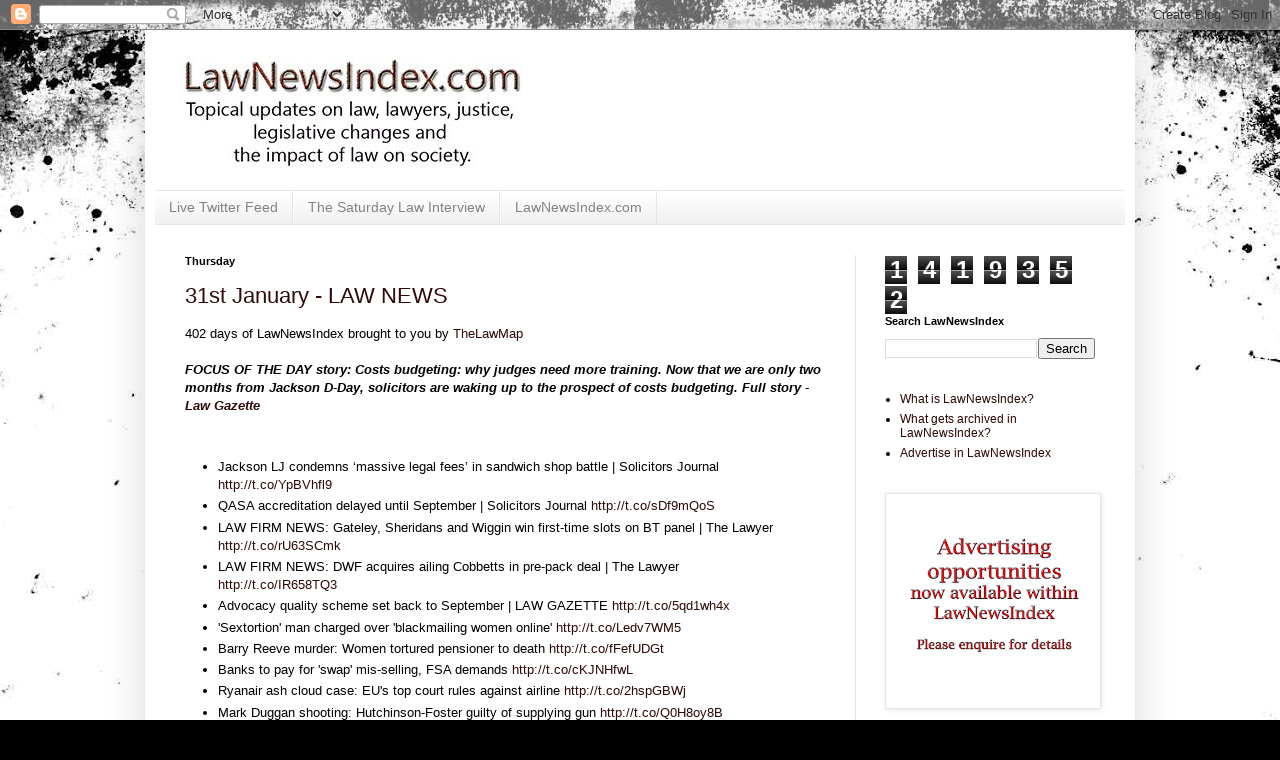

--- FILE ---
content_type: text/html; charset=UTF-8
request_url: https://lawnewsindex.blogspot.com/2013/01/
body_size: 47077
content:
<!DOCTYPE html>
<html class='v2' dir='ltr' lang='en-GB'>
<head>
<link href='https://www.blogger.com/static/v1/widgets/335934321-css_bundle_v2.css' rel='stylesheet' type='text/css'/>
<meta content='width=1100' name='viewport'/>
<meta content='text/html; charset=UTF-8' http-equiv='Content-Type'/>
<meta content='blogger' name='generator'/>
<link href='https://lawnewsindex.blogspot.com/favicon.ico' rel='icon' type='image/x-icon'/>
<link href='https://lawnewsindex.blogspot.com/2013/01/' rel='canonical'/>
<link rel="alternate" type="application/atom+xml" title="LawNewsIndex - Atom" href="https://lawnewsindex.blogspot.com/feeds/posts/default" />
<link rel="alternate" type="application/rss+xml" title="LawNewsIndex - RSS" href="https://lawnewsindex.blogspot.com/feeds/posts/default?alt=rss" />
<link rel="service.post" type="application/atom+xml" title="LawNewsIndex - Atom" href="https://www.blogger.com/feeds/3044602199861998707/posts/default" />
<!--Can't find substitution for tag [blog.ieCssRetrofitLinks]-->
<meta content='LawNewsIndex collates the most topical news relating to law, justice, society & legislative changes across UK & the world.' name='description'/>
<meta content='https://lawnewsindex.blogspot.com/2013/01/' property='og:url'/>
<meta content='LawNewsIndex' property='og:title'/>
<meta content='LawNewsIndex collates the most topical news relating to law, justice, society &amp; legislative changes across UK &amp; the world.' property='og:description'/>
<title>LawNewsIndex: January 2013</title>
<style id='page-skin-1' type='text/css'><!--
/*
-----------------------------------------------
Blogger Template Style
Name:     Simple
Designer: Blogger
URL:      www.blogger.com
----------------------------------------------- */
/* Content
----------------------------------------------- */
body {
font: normal normal 12px Arial, Tahoma, Helvetica, FreeSans, sans-serif;
color: #000000;
background: #000000 url(//themes.googleusercontent.com/image?id=1au0Ex-nW8qgAN9nqocWIoftRd4qJt8epMq8FgrMfnzoKWDYFCOMvYJ5M2-f6ZhHjz8it) no-repeat fixed top center /* Credit: hdoddema (http://www.istockphoto.com/googleimages.php?id=357703&platform=blogger) */;
padding: 0 40px 40px 40px;
}
html body .region-inner {
min-width: 0;
max-width: 100%;
width: auto;
}
h2 {
font-size: 22px;
}
a:link {
text-decoration:none;
color: #2e0a08;
}
a:visited {
text-decoration:none;
color: #696969;
}
a:hover {
text-decoration:underline;
color: #ff2707;
}
.body-fauxcolumn-outer .fauxcolumn-inner {
background: transparent none repeat scroll top left;
_background-image: none;
}
.body-fauxcolumn-outer .cap-top {
position: absolute;
z-index: 1;
height: 400px;
width: 100%;
}
.body-fauxcolumn-outer .cap-top .cap-left {
width: 100%;
background: transparent none repeat-x scroll top left;
_background-image: none;
}
.content-outer {
-moz-box-shadow: 0 0 40px rgba(0, 0, 0, .15);
-webkit-box-shadow: 0 0 5px rgba(0, 0, 0, .15);
-goog-ms-box-shadow: 0 0 10px #333333;
box-shadow: 0 0 40px rgba(0, 0, 0, .15);
margin-bottom: 1px;
}
.content-inner {
padding: 10px 10px;
}
.content-inner {
background-color: #ffffff;
}
/* Header
----------------------------------------------- */
.header-outer {
background: transparent none repeat-x scroll 0 -400px;
_background-image: none;
}
.Header h1 {
font: normal normal 60px Arial, Tahoma, Helvetica, FreeSans, sans-serif;
color: #6f1e21;
text-shadow: -1px -1px 1px rgba(0, 0, 0, .2);
}
.Header h1 a {
color: #6f1e21;
}
.Header .description {
font-size: 140%;
color: #464646;
}
.header-inner .Header .titlewrapper {
padding: 22px 30px;
}
.header-inner .Header .descriptionwrapper {
padding: 0 30px;
}
/* Tabs
----------------------------------------------- */
.tabs-inner .section:first-child {
border-top: 1px solid #e5e5e5;
}
.tabs-inner .section:first-child ul {
margin-top: -1px;
border-top: 1px solid #e5e5e5;
border-left: 0 solid #e5e5e5;
border-right: 0 solid #e5e5e5;
}
.tabs-inner .widget ul {
background: #ededed url(https://resources.blogblog.com/blogblog/data/1kt/simple/gradients_light.png) repeat-x scroll 0 -800px;
_background-image: none;
border-bottom: 1px solid #e5e5e5;
margin-top: 0;
margin-left: -30px;
margin-right: -30px;
}
.tabs-inner .widget li a {
display: inline-block;
padding: .6em 1em;
font: normal normal 14px Arial, Tahoma, Helvetica, FreeSans, sans-serif;
color: #838383;
border-left: 1px solid #ffffff;
border-right: 1px solid #e5e5e5;
}
.tabs-inner .widget li:first-child a {
border-left: none;
}
.tabs-inner .widget li.selected a, .tabs-inner .widget li a:hover {
color: #000000;
background-color: #e5e5e5;
text-decoration: none;
}
/* Columns
----------------------------------------------- */
.main-outer {
border-top: 0 solid #e5e5e5;
}
.fauxcolumn-left-outer .fauxcolumn-inner {
border-right: 1px solid #e5e5e5;
}
.fauxcolumn-right-outer .fauxcolumn-inner {
border-left: 1px solid #e5e5e5;
}
/* Headings
----------------------------------------------- */
div.widget > h2,
div.widget h2.title {
margin: 0 0 1em 0;
font: normal bold 11px Arial, Tahoma, Helvetica, FreeSans, sans-serif;
color: #000000;
}
/* Widgets
----------------------------------------------- */
.widget .zippy {
color: #838383;
text-shadow: 2px 2px 1px rgba(0, 0, 0, .1);
}
.widget .popular-posts ul {
list-style: none;
}
/* Posts
----------------------------------------------- */
h2.date-header {
font: normal bold 11px Arial, Tahoma, Helvetica, FreeSans, sans-serif;
}
.date-header span {
background-color: transparent;
color: #000000;
padding: inherit;
letter-spacing: inherit;
margin: inherit;
}
.main-inner {
padding-top: 30px;
padding-bottom: 30px;
}
.main-inner .column-center-inner {
padding: 0 15px;
}
.main-inner .column-center-inner .section {
margin: 0 15px;
}
.post {
margin: 0 0 25px 0;
}
h3.post-title, .comments h4 {
font: normal normal 22px Arial, Tahoma, Helvetica, FreeSans, sans-serif;
margin: .75em 0 0;
}
.post-body {
font-size: 110%;
line-height: 1.4;
position: relative;
}
.post-body img, .post-body .tr-caption-container, .Profile img, .Image img,
.BlogList .item-thumbnail img {
padding: 2px;
background: #ffffff;
border: 1px solid #e5e5e5;
-moz-box-shadow: 1px 1px 5px rgba(0, 0, 0, .1);
-webkit-box-shadow: 1px 1px 5px rgba(0, 0, 0, .1);
box-shadow: 1px 1px 5px rgba(0, 0, 0, .1);
}
.post-body img, .post-body .tr-caption-container {
padding: 5px;
}
.post-body .tr-caption-container {
color: #000000;
}
.post-body .tr-caption-container img {
padding: 0;
background: transparent;
border: none;
-moz-box-shadow: 0 0 0 rgba(0, 0, 0, .1);
-webkit-box-shadow: 0 0 0 rgba(0, 0, 0, .1);
box-shadow: 0 0 0 rgba(0, 0, 0, .1);
}
.post-header {
margin: 0 0 1.5em;
line-height: 1.6;
font-size: 90%;
}
.post-footer {
margin: 20px -2px 0;
padding: 5px 10px;
color: #000000;
background-color: #f1f1f1;
border-bottom: 1px solid #e5e5e5;
line-height: 1.6;
font-size: 90%;
}
#comments .comment-author {
padding-top: 1.5em;
border-top: 1px solid #e5e5e5;
background-position: 0 1.5em;
}
#comments .comment-author:first-child {
padding-top: 0;
border-top: none;
}
.avatar-image-container {
margin: .2em 0 0;
}
#comments .avatar-image-container img {
border: 1px solid #e5e5e5;
}
/* Comments
----------------------------------------------- */
.comments .comments-content .icon.blog-author {
background-repeat: no-repeat;
background-image: url([data-uri]);
}
.comments .comments-content .loadmore a {
border-top: 1px solid #838383;
border-bottom: 1px solid #838383;
}
.comments .comment-thread.inline-thread {
background-color: #f1f1f1;
}
.comments .continue {
border-top: 2px solid #838383;
}
/* Accents
---------------------------------------------- */
.section-columns td.columns-cell {
border-left: 1px solid #e5e5e5;
}
.blog-pager {
background: transparent none no-repeat scroll top center;
}
.blog-pager-older-link, .home-link,
.blog-pager-newer-link {
background-color: #ffffff;
padding: 5px;
}
.footer-outer {
border-top: 0 dashed #bbbbbb;
}
/* Mobile
----------------------------------------------- */
body.mobile  {
background-size: auto;
}
.mobile .body-fauxcolumn-outer {
background: transparent none repeat scroll top left;
}
.mobile .body-fauxcolumn-outer .cap-top {
background-size: 100% auto;
}
.mobile .content-outer {
-webkit-box-shadow: 0 0 3px rgba(0, 0, 0, .15);
box-shadow: 0 0 3px rgba(0, 0, 0, .15);
}
.mobile .tabs-inner .widget ul {
margin-left: 0;
margin-right: 0;
}
.mobile .post {
margin: 0;
}
.mobile .main-inner .column-center-inner .section {
margin: 0;
}
.mobile .date-header span {
padding: 0.1em 10px;
margin: 0 -10px;
}
.mobile h3.post-title {
margin: 0;
}
.mobile .blog-pager {
background: transparent none no-repeat scroll top center;
}
.mobile .footer-outer {
border-top: none;
}
.mobile .main-inner, .mobile .footer-inner {
background-color: #ffffff;
}
.mobile-index-contents {
color: #000000;
}
.mobile-link-button {
background-color: #2e0a08;
}
.mobile-link-button a:link, .mobile-link-button a:visited {
color: #ffffff;
}
.mobile .tabs-inner .section:first-child {
border-top: none;
}
.mobile .tabs-inner .PageList .widget-content {
background-color: #e5e5e5;
color: #000000;
border-top: 1px solid #e5e5e5;
border-bottom: 1px solid #e5e5e5;
}
.mobile .tabs-inner .PageList .widget-content .pagelist-arrow {
border-left: 1px solid #e5e5e5;
}

--></style>
<style id='template-skin-1' type='text/css'><!--
body {
min-width: 990px;
}
.content-outer, .content-fauxcolumn-outer, .region-inner {
min-width: 990px;
max-width: 990px;
_width: 990px;
}
.main-inner .columns {
padding-left: 0px;
padding-right: 270px;
}
.main-inner .fauxcolumn-center-outer {
left: 0px;
right: 270px;
/* IE6 does not respect left and right together */
_width: expression(this.parentNode.offsetWidth -
parseInt("0px") -
parseInt("270px") + 'px');
}
.main-inner .fauxcolumn-left-outer {
width: 0px;
}
.main-inner .fauxcolumn-right-outer {
width: 270px;
}
.main-inner .column-left-outer {
width: 0px;
right: 100%;
margin-left: -0px;
}
.main-inner .column-right-outer {
width: 270px;
margin-right: -270px;
}
#layout {
min-width: 0;
}
#layout .content-outer {
min-width: 0;
width: 800px;
}
#layout .region-inner {
min-width: 0;
width: auto;
}
body#layout div.add_widget {
padding: 8px;
}
body#layout div.add_widget a {
margin-left: 32px;
}
--></style>
<style>
    body {background-image:url(\/\/themes.googleusercontent.com\/image?id=1au0Ex-nW8qgAN9nqocWIoftRd4qJt8epMq8FgrMfnzoKWDYFCOMvYJ5M2-f6ZhHjz8it);}
    
@media (max-width: 200px) { body {background-image:url(\/\/themes.googleusercontent.com\/image?id=1au0Ex-nW8qgAN9nqocWIoftRd4qJt8epMq8FgrMfnzoKWDYFCOMvYJ5M2-f6ZhHjz8it&options=w200);}}
@media (max-width: 400px) and (min-width: 201px) { body {background-image:url(\/\/themes.googleusercontent.com\/image?id=1au0Ex-nW8qgAN9nqocWIoftRd4qJt8epMq8FgrMfnzoKWDYFCOMvYJ5M2-f6ZhHjz8it&options=w400);}}
@media (max-width: 800px) and (min-width: 401px) { body {background-image:url(\/\/themes.googleusercontent.com\/image?id=1au0Ex-nW8qgAN9nqocWIoftRd4qJt8epMq8FgrMfnzoKWDYFCOMvYJ5M2-f6ZhHjz8it&options=w800);}}
@media (max-width: 1200px) and (min-width: 801px) { body {background-image:url(\/\/themes.googleusercontent.com\/image?id=1au0Ex-nW8qgAN9nqocWIoftRd4qJt8epMq8FgrMfnzoKWDYFCOMvYJ5M2-f6ZhHjz8it&options=w1200);}}
/* Last tag covers anything over one higher than the previous max-size cap. */
@media (min-width: 1201px) { body {background-image:url(\/\/themes.googleusercontent.com\/image?id=1au0Ex-nW8qgAN9nqocWIoftRd4qJt8epMq8FgrMfnzoKWDYFCOMvYJ5M2-f6ZhHjz8it&options=w1600);}}
  </style>
<link href='https://www.blogger.com/dyn-css/authorization.css?targetBlogID=3044602199861998707&amp;zx=fdb6c252-2f43-4178-8d85-30875643ef0f' media='none' onload='if(media!=&#39;all&#39;)media=&#39;all&#39;' rel='stylesheet'/><noscript><link href='https://www.blogger.com/dyn-css/authorization.css?targetBlogID=3044602199861998707&amp;zx=fdb6c252-2f43-4178-8d85-30875643ef0f' rel='stylesheet'/></noscript>
<meta name='google-adsense-platform-account' content='ca-host-pub-1556223355139109'/>
<meta name='google-adsense-platform-domain' content='blogspot.com'/>

<!-- data-ad-client=ca-pub-4327751699683347 -->

</head>
<body class='loading variant-pale'>
<div class='navbar section' id='navbar' name='Navbar'><div class='widget Navbar' data-version='1' id='Navbar1'><script type="text/javascript">
    function setAttributeOnload(object, attribute, val) {
      if(window.addEventListener) {
        window.addEventListener('load',
          function(){ object[attribute] = val; }, false);
      } else {
        window.attachEvent('onload', function(){ object[attribute] = val; });
      }
    }
  </script>
<div id="navbar-iframe-container"></div>
<script type="text/javascript" src="https://apis.google.com/js/platform.js"></script>
<script type="text/javascript">
      gapi.load("gapi.iframes:gapi.iframes.style.bubble", function() {
        if (gapi.iframes && gapi.iframes.getContext) {
          gapi.iframes.getContext().openChild({
              url: 'https://www.blogger.com/navbar/3044602199861998707?origin\x3dhttps://lawnewsindex.blogspot.com',
              where: document.getElementById("navbar-iframe-container"),
              id: "navbar-iframe"
          });
        }
      });
    </script><script type="text/javascript">
(function() {
var script = document.createElement('script');
script.type = 'text/javascript';
script.src = '//pagead2.googlesyndication.com/pagead/js/google_top_exp.js';
var head = document.getElementsByTagName('head')[0];
if (head) {
head.appendChild(script);
}})();
</script>
</div></div>
<div class='body-fauxcolumns'>
<div class='fauxcolumn-outer body-fauxcolumn-outer'>
<div class='cap-top'>
<div class='cap-left'></div>
<div class='cap-right'></div>
</div>
<div class='fauxborder-left'>
<div class='fauxborder-right'></div>
<div class='fauxcolumn-inner'>
</div>
</div>
<div class='cap-bottom'>
<div class='cap-left'></div>
<div class='cap-right'></div>
</div>
</div>
</div>
<div class='content'>
<div class='content-fauxcolumns'>
<div class='fauxcolumn-outer content-fauxcolumn-outer'>
<div class='cap-top'>
<div class='cap-left'></div>
<div class='cap-right'></div>
</div>
<div class='fauxborder-left'>
<div class='fauxborder-right'></div>
<div class='fauxcolumn-inner'>
</div>
</div>
<div class='cap-bottom'>
<div class='cap-left'></div>
<div class='cap-right'></div>
</div>
</div>
</div>
<div class='content-outer'>
<div class='content-cap-top cap-top'>
<div class='cap-left'></div>
<div class='cap-right'></div>
</div>
<div class='fauxborder-left content-fauxborder-left'>
<div class='fauxborder-right content-fauxborder-right'></div>
<div class='content-inner'>
<header>
<div class='header-outer'>
<div class='header-cap-top cap-top'>
<div class='cap-left'></div>
<div class='cap-right'></div>
</div>
<div class='fauxborder-left header-fauxborder-left'>
<div class='fauxborder-right header-fauxborder-right'></div>
<div class='region-inner header-inner'>
<div class='header section' id='header' name='Header'><div class='widget Header' data-version='1' id='Header1'>
<div id='header-inner'>
<a href='https://lawnewsindex.blogspot.com/' style='display: block'>
<img alt='LawNewsIndex' height='150px; ' id='Header1_headerimg' src='https://blogger.googleusercontent.com/img/b/R29vZ2xl/AVvXsEgSnbTYbU-5xnV8PVhEL6aoD4m_wRnx5_X5TdocVesTXPV-ugxq07omAH20ysk24XjF9AqreKTF12d98GoIQwARpx3pf2Eo0tZ5Zlu2gW6cKEAewGvQTq5i7wC-DSebM0fTuwbJr9ySmfl0/s970/lawnewsindex+facebook+header+image+SMALL.jpg' style='display: block' width='394px; '/>
</a>
</div>
</div></div>
</div>
</div>
<div class='header-cap-bottom cap-bottom'>
<div class='cap-left'></div>
<div class='cap-right'></div>
</div>
</div>
</header>
<div class='tabs-outer'>
<div class='tabs-cap-top cap-top'>
<div class='cap-left'></div>
<div class='cap-right'></div>
</div>
<div class='fauxborder-left tabs-fauxborder-left'>
<div class='fauxborder-right tabs-fauxborder-right'></div>
<div class='region-inner tabs-inner'>
<div class='tabs section' id='crosscol' name='Cross-column'><div class='widget PageList' data-version='1' id='PageList1'>
<h2>Pages</h2>
<div class='widget-content'>
<ul>
<li>
<a href='https://twitter.com/TheLawMap'>Live Twitter Feed</a>
</li>
<li>
<a href='http://lawspecials.blogspot.com/'>The Saturday Law Interview</a>
</li>
<li>
<a href='https://lawnewsindex.blogspot.com/'>LawNewsIndex.com</a>
</li>
</ul>
<div class='clear'></div>
</div>
</div></div>
<div class='tabs no-items section' id='crosscol-overflow' name='Cross-Column 2'></div>
</div>
</div>
<div class='tabs-cap-bottom cap-bottom'>
<div class='cap-left'></div>
<div class='cap-right'></div>
</div>
</div>
<div class='main-outer'>
<div class='main-cap-top cap-top'>
<div class='cap-left'></div>
<div class='cap-right'></div>
</div>
<div class='fauxborder-left main-fauxborder-left'>
<div class='fauxborder-right main-fauxborder-right'></div>
<div class='region-inner main-inner'>
<div class='columns fauxcolumns'>
<div class='fauxcolumn-outer fauxcolumn-center-outer'>
<div class='cap-top'>
<div class='cap-left'></div>
<div class='cap-right'></div>
</div>
<div class='fauxborder-left'>
<div class='fauxborder-right'></div>
<div class='fauxcolumn-inner'>
</div>
</div>
<div class='cap-bottom'>
<div class='cap-left'></div>
<div class='cap-right'></div>
</div>
</div>
<div class='fauxcolumn-outer fauxcolumn-left-outer'>
<div class='cap-top'>
<div class='cap-left'></div>
<div class='cap-right'></div>
</div>
<div class='fauxborder-left'>
<div class='fauxborder-right'></div>
<div class='fauxcolumn-inner'>
</div>
</div>
<div class='cap-bottom'>
<div class='cap-left'></div>
<div class='cap-right'></div>
</div>
</div>
<div class='fauxcolumn-outer fauxcolumn-right-outer'>
<div class='cap-top'>
<div class='cap-left'></div>
<div class='cap-right'></div>
</div>
<div class='fauxborder-left'>
<div class='fauxborder-right'></div>
<div class='fauxcolumn-inner'>
</div>
</div>
<div class='cap-bottom'>
<div class='cap-left'></div>
<div class='cap-right'></div>
</div>
</div>
<!-- corrects IE6 width calculation -->
<div class='columns-inner'>
<div class='column-center-outer'>
<div class='column-center-inner'>
<div class='main section' id='main' name='Main'><div class='widget Blog' data-version='1' id='Blog1'>
<div class='blog-posts hfeed'>

          <div class="date-outer">
        
<h2 class='date-header'><span>Thursday</span></h2>

          <div class="date-posts">
        
<div class='post-outer'>
<div class='post hentry uncustomized-post-template' itemprop='blogPost' itemscope='itemscope' itemtype='http://schema.org/BlogPosting'>
<meta content='3044602199861998707' itemprop='blogId'/>
<meta content='5491359192725144821' itemprop='postId'/>
<a name='5491359192725144821'></a>
<h3 class='post-title entry-title' itemprop='name'>
<a href='https://lawnewsindex.blogspot.com/2013/01/31st-january-law-news.html'>31st January - LAW NEWS</a>
</h3>
<div class='post-header'>
<div class='post-header-line-1'></div>
</div>
<div class='post-body entry-content' id='post-body-5491359192725144821' itemprop='articleBody'>
402 days of LawNewsIndex brought to you by <a href="http://www.thelawmap.com/" target="_blank">TheLawMap</a><br />
<br />
<i><b>FOCUS OF THE DAY story: Costs budgeting: why judges need more training. Now that we are only two months from Jackson D-Day, solicitors are waking up to the prospect of costs budgeting. Full story - <a href="http://www.lawgazette.co.uk/blogs/blogs/news-blogs/costs-budgeting-why-judges-need-more-training" target="_blank">Law Gazette</a></b></i><br />
<br />
<br />
<ul>
<li>Jackson LJ condemns &#8216;massive legal fees&#8217; in sandwich shop battle | Solicitors Journal <a href="http://t.co/YpBVhfl9">http://t.co/YpBVhfl9</a>&nbsp;</li>
<li>QASA accreditation delayed until September | Solicitors Journal <a href="http://t.co/sDf9mQoS">http://t.co/sDf9mQoS</a>&nbsp;</li>
<li>LAW FIRM NEWS: Gateley, Sheridans and Wiggin win first-time slots on BT panel |  The Lawyer <a href="http://t.co/rU63SCmk">http://t.co/rU63SCmk</a> </li>
<li>LAW FIRM NEWS: DWF acquires ailing Cobbetts in pre-pack deal |  The Lawyer <a href="http://t.co/IR658TQ3">http://t.co/IR658TQ3</a>&nbsp;</li>
<li>Advocacy quality scheme set back to September | LAW GAZETTE <a href="http://t.co/5qd1wh4x">http://t.co/5qd1wh4x</a>&nbsp;</li>
<li>'Sextortion' man charged over 'blackmailing women online' <a href="http://t.co/Ledv7WM5">http://t.co/Ledv7WM5</a></li>
<li>Barry Reeve murder: Women tortured pensioner to death <a href="http://t.co/fFefUDGt">http://t.co/fFefUDGt</a>&nbsp;</li>
<li>Banks to pay for 'swap' mis-selling, FSA demands <a href="http://t.co/cKJNHfwL">http://t.co/cKJNHfwL</a>&nbsp;</li>
<li>Ryanair ash cloud case: EU's top court rules against airline <a href="http://t.co/2hspGBWj">http://t.co/2hspGBWj</a>&nbsp;<span class="created_at"></span></li>
<li>Mark Duggan shooting: Hutchinson-Foster guilty of supplying gun <a href="http://t.co/Q0H8oy8B">http://t.co/Q0H8oy8B</a> </li>
<li>Naomi Campbell wins damages from Telegraph over 'elephant polo' claims <a href="http://t.co/9BUAEX0W">http://t.co/9BUAEX0W</a>&nbsp;</li>
<li>Mail on Sunday's false fraud claims about former RBS banker cost it &#163;750,000 <a href="http://t.co/ZJfHWmv9">http://t.co/ZJfHWmv9</a>&nbsp;</li>
<li>ISRAEL must withdraw all settlers or face ICC, says UN report <a href="http://t.co/vi7ySLl0">http://t.co/vi7ySLl0</a></li>
<li>Bali drugs: UK government accused of breaching Lindsay Sandiford's rights <a href="http://t.co/eKT6hp4y">http://t.co/eKT6hp4y</a>&nbsp;</li>
<li>Corporate manslaughter charge to be brought following banana boat death <a href="http://t.co/hBTUgN49">http://t.co/hBTUgN49</a></li>
<li>Mystery over failure of &#8216;steady ship&#8217; Cobbetts | Solicitors Journal <a href="http://t.co/kLONHhvH">http://t.co/kLONHhvH</a>&nbsp;</li>
<li>Confusion over implementation date of new Part 36 rule | Solicitors Journal <a href="http://t.co/j8S7IOCB">http://t.co/j8S7IOCB</a>&nbsp;</li>
<li>Law Society backs Lib Dems on secret courts | Solicitors Journal <a href="http://t.co/fO7YWEaL">http://t.co/fO7YWEaL</a>&nbsp;</li>
<li>Brand loyalty &#8211; and the ski-jacket owners&#8217; club | LAW GAZETTE <a href="http://t.co/cmiWkYYp">http://t.co/cmiWkYYp</a> </li>
<li>Survey paints gloomy picture of MoJ morale | LAW GAZETTE <a href="http://t.co/pz2qiuD3">http://t.co/pz2qiuD3</a>&nbsp;</li>
<li>Civil justice advisers condemn PI fixed fees as &#8216;unrealistic&#8217; | LAW GAZETTE <a href="http://t.co/PMDA2Rxu">http://t.co/PMDA2Rxu</a>&nbsp;</li>
<li>Government unveils revamped legal panel | The Lawyer <a href="http://t.co/QFLXRd97">http://t.co/QFLXRd97</a> </li>
<li>LAW FIRM NEWS: Cobbetts' Saudi alliance firm in the dark over deal's future | The Lawyer <a href="http://t.co/25tDkFSM">http://t.co/25tDkFSM</a> </li>
<li>LAW FIRM NEWS: Clydes and Eversheds embrace sector-led social networking | The Lawyer <a href="http://t.co/soQupmXW">http://t.co/soQupmXW</a>&nbsp;</li>
<li>LAW FIRM NEWS: Pillsbury posts solid results for 2012 with both PEP and revenue rising |  The Lawyer <a href="http://t.co/fYdxjkfA">http://t.co/fYdxjkfA</a> </li>
<li>Charles Russell's wage bill slashed after all-equity move | The Lawyer <a href="http://t.co/hZ23L5VI">http://t.co/hZ23L5VI</a>&nbsp;</li>
<li>Rudy Giuliani reveals scale of firm's UK ambitions | The Lawyer <a href="http://t.co/Bvimi5c1">http://t.co/Bvimi5c1</a>&nbsp;</li>
<li>DWF circles as Cobbetts prepares for administration | The Lawyer <a href="http://t.co/DqMeWQDK">http://t.co/DqMeWQDK</a>&nbsp;</li>
<li>TheLawMap Wig is out! <a href="http://t.co/3ThvKdVJ">http://t.co/3ThvKdVJ</a> </li>
<li>Values and Lawyers Ethics: A Second Brief Survey | Professor Richard Moorhead&nbsp; <a href="http://t.co/i39Q4vPn">http://t.co/i39Q4vPn</a> </li>
<li>Family lawyer welcomes police move - Northern Ireland  <a href="http://t.co/3DpPaZAS">http://t.co/3DpPaZAS</a>&nbsp;</li>
<li>Lawyer killed by falling sign in Camden was on 'holiday of a lifetime' from New NEW ZEALAND <a href="http://t.co/ThyXUTWx">http://t.co/ThyXUTWx</a>&nbsp;</li>
<li>US: 'Cannibal cop': Gilberto Valle's lawyer wants to show prospective jurors pictures of women being cooked <a href="http://t.co/FJCbN5Bf">http://t.co/FJCbN5Bf</a>&nbsp;</li>
<li>We must shine a light into the dark corners of our secret state  <a href="http://t.co/1mfc7JGR">http://t.co/1mfc7JGR</a>&nbsp;</li>
<li>Fast-tracking top police officers is dicing with death, says crime chief  <a href="http://t.co/R2w6g8QD">http://t.co/R2w6g8QD</a>&nbsp;</li>
<li>Inquiry into abortion law on disabled babies  <a href="http://t.co/zkPXHVNT">http://t.co/zkPXHVNT</a>&nbsp;</li>
<li>Judge pays thief&#8217;s &#163;1 debt to court out of his own pocket <a href="http://t.co/CmX1UuBZ">http://t.co/CmX1UuBZ</a>&nbsp;</li>
<li>Dreamliner: Boeing defends 787 batteries <a href="http://t.co/XXn49VAc">http://t.co/XXn49VAc</a></li>
<li>Many hospitals not sharing crime data, audit shows <a href="http://t.co/bDlvRWTY">http://t.co/bDlvRWTY</a>&nbsp;</li>
<li>What do bobbies learn on the beat? <a href="http://t.co/cseNRQO1">http://t.co/cseNRQO1</a>&nbsp;</li>
<li>Plymouth driver faked CCTV to avoid speeding fine <a href="http://t.co/fJh2FRHR">http://t.co/fJh2FRHR</a>&nbsp;</li>
<li>EU exit would be 'fatal mistake' says Ken Clarke <a href="http://t.co/OGghJLuo">http://t.co/OGghJLuo</a>&nbsp;</li>
<li>EastEnders' Gemma McCluskie murder: Brother guilty <a href="http://t.co/ZiOKAbt9">http://t.co/ZiOKAbt9</a></li>
<li>US Law School Crisis Doesn't Exist At Places Like Yale <a href="http://t.co/RG0MhiN6">http://t.co/RG0MhiN6</a>&nbsp;</li>
<li>New pensions law is wrong, says Scottish health chief <a href="http://t.co/jYNmlxKn">http://t.co/jYNmlxKn</a>&nbsp;</li>
<li>ICO change on cookie law takes the biscuit <a href="http://t.co/q4GS1qaW">http://t.co/q4GS1qaW</a>&nbsp;</li>
<li>Judge rejects Apple's patent award demands <a href="http://t.co/epRZ8HLw">http://t.co/epRZ8HLw</a>&nbsp;</li>
<li>Solicitor slams 'heavy handed' council after he is dealt car fine  <a href="http://t.co/d9qrnzfD">http://t.co/d9qrnzfD</a>&nbsp;</li>
<li>Civil servant jailed for stealing &#163;55,000 benefit arrears  <a href="http://t.co/QTa4kZyE">http://t.co/QTa4kZyE</a>&nbsp;</li>
<li>Bail for 15 year-old charged with pensioner attack  <a href="http://t.co/9D6UIyRu">http://t.co/9D6UIyRu</a>&nbsp;</li>
<li>Gilchrist killer back in jail for &#8216;thuggish&#8217; behaviour <a href="http://t.co/4mwNppsG">http://t.co/4mwNppsG</a>&nbsp;</li>
<li>Climbdown on secret courts not as it seems, campaigners claim  <a href="http://t.co/ejUuBYDD">http://t.co/ejUuBYDD</a>&nbsp;</li>
<li>Lynda Spence Murder trial: Accused told associate he had killed someone, court hears <a href="http://t.co/PKThThwR">http://t.co/PKThThwR</a>&nbsp;</li>
<li>Isle of Wight &#163;90m cocaine yacht trial: Two men jailed <a href="http://t.co/z6C04IdU">http://t.co/z6C04IdU</a> </li>
<li>Lynda Spence trial: Witness makes body disposal claims <a href="http://t.co/ybqqZaOx">http://t.co/ybqqZaOx</a>&nbsp;</li>
<li>Barry Reeve murder trial: Jury considers its verdict <a href="http://t.co/Fq6v9Lda">http://t.co/Fq6v9Lda</a>&nbsp;</li>
<li>Lawyer Gerard Nesbitt facing cannabis supply trial <a href="http://t.co/oB9oOdkQ">http://t.co/oB9oOdkQ</a></li>
<li>Lindsay Lohan's Car Crash Trial Date Set <a href="http://t.co/ZceHcH0G">http://t.co/ZceHcH0G</a></li>
<li>SRA needs to hold "overzealous lawyers" to account for advice that enables client wrongdoing | LEGAL FUTURES: <a href="http://t.co/nI9eNwwV">http://t.co/nI9eNwwV</a>&nbsp;</li>
<li>Bar Council and Law Society at loggerheads as standard terms of contract come into force | LEGAL FUTURES: <a href="http://t.co/805m6R8s">http://t.co/805m6R8s</a>&nbsp;</li>
<li>Welsh Law firm sees a big rise in conveyancing  <a href="http://t.co/pHiAVheI">http://t.co/pHiAVheI</a></li>
<li>Deaths of prisoners in British custody in Iraq to be re-investigated, cort told <a href="http://t.co/ATCGaRuR">http://t.co/ATCGaRuR</a>&nbsp;</li>
<li>TV cameras to be allowed into court of appeal <a href="http://t.co/ITCq9O80">http://t.co/ITCq9O80</a>&nbsp;</li>
<li>British army's Iraq torture and murder investigations to be reopened <a href="http://t.co/ATuBsnwe">http://t.co/ATuBsnwe</a>&nbsp;</li>
<li>Zero Dark Thirty and normalisation of torture <a href="http://t.co/Bw9QhaXM">http://t.co/Bw9QhaXM</a>&nbsp;</li>
<li>Lord chief justice: changes to judiciary 'eroding something important' <a href="http://t.co/PPDjPn4q">http://t.co/PPDjPn4q</a>&nbsp;</li>
<li>LAW FIRM NEWS: Slaughters names new Hong Kong senior partner as 36-year veteran retires - Legalweek <a href="http://t.co/V9FwA23X">http://t.co/V9FwA23X</a>&nbsp;</li>
<li>LAW FIRM NEWS: Olswang set for cuts in finance and employment with six jobs under threat - Legalweek <a href="http://t.co/hm2zj8TK">http://t.co/hm2zj8TK</a></li>
<li>LAW FIRM NEWS: Clydes to cut jobs as firm reviews back office in wake of BLG merger - Legalweek <a href="http://t.co/CxRdqIPg">http://t.co/CxRdqIPg</a>&nbsp;</li>
<li>LAW FIRM NEWS: Cobbetts filings reveal debt deal with Lloyds ahead of fire-sale announcement - Legalweek <a href="http://t.co/dLVCL50i">http://t.co/dLVCL50i</a>&nbsp;</li>
<li>LAW FIRM NEWS: Cobbetts to call in administrators as firm heads for fire-sale of business - Legalweek <a href="http://t.co/e6uiFlXB">http://t.co/e6uiFlXB</a>&nbsp;</li>
<li>Who's having a Bud? Intellectual property | The Global Legal Post <a href="http://t.co/uux0i2eV">http://t.co/uux0i2eV</a>&nbsp;</li>
<li>Merger creates Israel's third-largest firm | The Global Legal Post <a href="http://t.co/lomPaJD0">http://t.co/lomPaJD0</a>&nbsp;</li>
<li>Shell liable for damages in Niger Delta pollution claim | The Global Legal Post <a href="http://t.co/NdkNtXXk">http://t.co/NdkNtXXk</a>&nbsp;</li>
<li>Push for negligence advice to be privileged | The Global Legal Post <a href="http://t.co/HcVpLRU0">http://t.co/HcVpLRU0</a></li>
<li>WilmerHale battles former lawyer over bias claim | The Global Legal Post <a href="http://t.co/gdP43Yhu">http://t.co/gdP43Yhu</a>&nbsp;</li>
<li>US legal sector revels in revenue boost | The Global Legal Post <a href="http://t.co/folqoyjf">http://t.co/folqoyjf</a>&nbsp;</li>
<li>We don&#8217;t make our country stronger by forcing refugees into desperation <a href="http://t.co/D52Qypgf">http://t.co/D52Qypgf</a>&nbsp;</li>
<li>Catholics Mobilize to Defeat PHILIPPINES Politicians Who Backed Reproductive Law <a href="http://t.co/SZm3vbxJ">http://t.co/SZm3vbxJ</a>&nbsp;</li>
<li>RUSSIA scraps law enforcement deal with US in new blow to ties <a href="http://t.co/ko0806Xr">http://t.co/ko0806Xr</a> </li>
<li>LAW FIRM NEWS: Kennedys' net debt doubled in 2011/12 as result of tax loan | The Lawyer <a href="http://t.co/xhu6iTTK">http://t.co/xhu6iTTK</a> </li>
<li>SRA &#8220;doesn't have responsibility for trainees&#8221; at Cobbetts |  The Lawyer <a href="http://t.co/0GfmVF5a">http://t.co/0GfmVF5a</a>&nbsp;</li>
<li>LAW FIRM NEWS: Weightmans elects new management team | The Lawyer <a href="http://t.co/ITt2Y4Ar">http://t.co/ITt2Y4Ar</a>&nbsp;</li>
<li>CoL "encouraged" by Cobbetts' treatment of trainees | The Lawyer <a href="http://t.co/QHZFG692">http://t.co/QHZFG692</a>&nbsp;</li>
<li>LAW FIRM NEWS: Bevan Brittan scoops mandate to advise SRA on Cobbetts administration | The Lawyer <a href="http://t.co/f25xMyJb">http://t.co/f25xMyJb</a> </li>
<li>Cobbetts: the path to administration |  The Lawyer <a href="http://t.co/dhuA51RR">http://t.co/dhuA51RR</a></li>
<li>Recruiters: Cobbetts was continuing to hire lawyers up until December | The Lawyer <a href="http://t.co/C88bVPsu">http://t.co/C88bVPsu</a></li>
<li>Cobbetts: market expresses sadness but little surprise | The Lawyer <a href="http://t.co/ytM2NoKL">http://t.co/ytM2NoKL</a>&nbsp;</li>
<li>LAW FIRM NEWS: Cobbetts seeks buyer as administrators are called in | The Lawyer <a href="http://t.co/6LDv3MNv">http://t.co/6LDv3MNv</a> </li>
<li>ZAMBIA: Bishops warn of mounting human-rights violations, repression of political dissent <a href="http://t.co/APFqQDYS">http://t.co/APFqQDYS</a> </li>
<li>Speaker John Bercow: The progress of LGBT rights is thanks to campaigners, straight allies, and &#8216;moral strength&#8217; <a href="http://t.co/Sp3HQM6e">http://t.co/Sp3HQM6e</a>&nbsp;</li>
<li>With fewer than a fifth of Scots interested in separation, it&#8217;s time for a focused campaign from the unionists <a href="http://t.co/wJB4pZiq">http://t.co/wJB4pZiq</a>&nbsp;</li>
<li>US Gun rights activists to use 223 bullet motif for 'day of resistance' <a href="http://t.co/7V4uYgST">http://t.co/7V4uYgST</a>&nbsp;</li>
<li>ISRAEL boycotts UN rights council in unprecedented move <a href="http://t.co/JPDQgOGG">http://t.co/JPDQgOGG</a></li>
</ul>
<div style='clear: both;'></div>
</div>
<div class='post-footer'>
<div class='post-footer-line post-footer-line-1'>
<span class='post-author vcard'>
Posted by
<span class='fn' itemprop='author' itemscope='itemscope' itemtype='http://schema.org/Person'>
<meta content='https://www.blogger.com/profile/00727867328786006384' itemprop='url'/>
<a class='g-profile' href='https://www.blogger.com/profile/00727867328786006384' rel='author' title='author profile'>
<span itemprop='name'>TheLawMap</span>
</a>
</span>
</span>
<span class='post-timestamp'>
</span>
<span class='post-comment-link'>
</span>
<span class='post-icons'>
<span class='item-control blog-admin pid-1882274104'>
<a href='https://www.blogger.com/post-edit.g?blogID=3044602199861998707&postID=5491359192725144821&from=pencil' title='Edit Post'>
<img alt='' class='icon-action' height='18' src='https://resources.blogblog.com/img/icon18_edit_allbkg.gif' width='18'/>
</a>
</span>
</span>
<div class='post-share-buttons goog-inline-block'>
<a class='goog-inline-block share-button sb-email' href='https://www.blogger.com/share-post.g?blogID=3044602199861998707&postID=5491359192725144821&target=email' target='_blank' title='Email This'><span class='share-button-link-text'>Email This</span></a><a class='goog-inline-block share-button sb-blog' href='https://www.blogger.com/share-post.g?blogID=3044602199861998707&postID=5491359192725144821&target=blog' onclick='window.open(this.href, "_blank", "height=270,width=475"); return false;' target='_blank' title='BlogThis!'><span class='share-button-link-text'>BlogThis!</span></a><a class='goog-inline-block share-button sb-twitter' href='https://www.blogger.com/share-post.g?blogID=3044602199861998707&postID=5491359192725144821&target=twitter' target='_blank' title='Share to X'><span class='share-button-link-text'>Share to X</span></a><a class='goog-inline-block share-button sb-facebook' href='https://www.blogger.com/share-post.g?blogID=3044602199861998707&postID=5491359192725144821&target=facebook' onclick='window.open(this.href, "_blank", "height=430,width=640"); return false;' target='_blank' title='Share to Facebook'><span class='share-button-link-text'>Share to Facebook</span></a><a class='goog-inline-block share-button sb-pinterest' href='https://www.blogger.com/share-post.g?blogID=3044602199861998707&postID=5491359192725144821&target=pinterest' target='_blank' title='Share to Pinterest'><span class='share-button-link-text'>Share to Pinterest</span></a>
</div>
</div>
<div class='post-footer-line post-footer-line-2'>
<span class='post-labels'>
Labels:
<a href='https://lawnewsindex.blogspot.com/search/label/Attorney' rel='tag'>Attorney</a>,
<a href='https://lawnewsindex.blogspot.com/search/label/Barrister' rel='tag'>Barrister</a>,
<a href='https://lawnewsindex.blogspot.com/search/label/Courts' rel='tag'>Courts</a>,
<a href='https://lawnewsindex.blogspot.com/search/label/ECHR' rel='tag'>ECHR</a>,
<a href='https://lawnewsindex.blogspot.com/search/label/Human%20rights' rel='tag'>Human rights</a>,
<a href='https://lawnewsindex.blogspot.com/search/label/Illegal' rel='tag'>Illegal</a>,
<a href='https://lawnewsindex.blogspot.com/search/label/Jury' rel='tag'>Jury</a>,
<a href='https://lawnewsindex.blogspot.com/search/label/Justice' rel='tag'>Justice</a>,
<a href='https://lawnewsindex.blogspot.com/search/label/law%20firm' rel='tag'>law firm</a>,
<a href='https://lawnewsindex.blogspot.com/search/label/Lawyer' rel='tag'>Lawyer</a>,
<a href='https://lawnewsindex.blogspot.com/search/label/Legal' rel='tag'>Legal</a>,
<a href='https://lawnewsindex.blogspot.com/search/label/legislation' rel='tag'>legislation</a>,
<a href='https://lawnewsindex.blogspot.com/search/label/personal%20injury' rel='tag'>personal injury</a>,
<a href='https://lawnewsindex.blogspot.com/search/label/Solicitor' rel='tag'>Solicitor</a>,
<a href='https://lawnewsindex.blogspot.com/search/label/Supreme%20court' rel='tag'>Supreme court</a>,
<a href='https://lawnewsindex.blogspot.com/search/label/TheLawMap' rel='tag'>TheLawMap</a>,
<a href='https://lawnewsindex.blogspot.com/search/label/Trial' rel='tag'>Trial</a>
</span>
</div>
<div class='post-footer-line post-footer-line-3'>
<span class='post-location'>
</span>
</div>
</div>
</div>
</div>

          </div></div>
        

          <div class="date-outer">
        
<h2 class='date-header'><span>Wednesday</span></h2>

          <div class="date-posts">
        
<div class='post-outer'>
<div class='post hentry uncustomized-post-template' itemprop='blogPost' itemscope='itemscope' itemtype='http://schema.org/BlogPosting'>
<meta content='3044602199861998707' itemprop='blogId'/>
<meta content='4398610415865761787' itemprop='postId'/>
<a name='4398610415865761787'></a>
<h3 class='post-title entry-title' itemprop='name'>
<a href='https://lawnewsindex.blogspot.com/2013/01/30th-january-law-news.html'>30th January - LAW NEWS</a>
</h3>
<div class='post-header'>
<div class='post-header-line-1'></div>
</div>
<div class='post-body entry-content' id='post-body-4398610415865761787' itemprop='articleBody'>
401 days of LawNewsIndex brought to you by <a href="http://www.thelawmap.com/" target="_blank">TheLawMap</a><br />
<br />
<i><b>FOCUS OF THE DAY story: A recent case clarifies the point at which employee consultation should start in regard to redundancies. In a recent case (USA v Nolan), the advocate general of the European Court of Justice (ECJ) Paulo Mengozzi reminded us of a key principle in any restructuring: a company&#8217;s communication strategy. Full story - <a href="http://www.thelawyer.com/walk-the-talk-for-any-restructuring/1016623.article" target="_blank">The Lawyer</a></b></i><br />
<br />
<br />
<ul>
<li>Cab Rank - whose rule is it anyway ? <a href="http://t.co/sLdKBzmn">http://t.co/sLdKBzmn</a> </li>
<li>Butler-Sloss condemns advice cuts | LAW GAZETTE <a href="http://t.co/zIVULH7I">http://t.co/zIVULH7I</a>&nbsp;</li>
<li>Lord Judge &#8216;troubled&#8217; by court camera plan | LAW GAZETTE <a href="http://t.co/vLDvJqMD">http://t.co/vLDvJqMD</a>&nbsp;</li>
<li>Cobbetts seeks protection from creditors in 'orderly wind-down' | LAW GAZETTE <a href="http://t.co/pLjli285">http://t.co/pLjli285</a>&nbsp;</li>
<li>Ex-offenders deserve a chance in the workplace <a href="http://t.co/eHuisknT">http://t.co/eHuisknT</a>&nbsp;</li>
<li>CANADA: Illegal donations made to Quebec&#8217;s main political parties, Charbonneau inquiry told <a href="http://t.co/3zBninz9">http://t.co/3zBninz9</a>&nbsp;</li>
<li>INDIA, US join hands to tackle illegal wildlife trade <a href="http://t.co/ecmOUxt3">http://t.co/ecmOUxt3</a>&nbsp;</li>
<li>TANZANIA: State Loses Billions in Illegal Fishing <a href="http://t.co/xEAWFNgp">http://t.co/xEAWFNgp</a></li>
<li>INDIA: Delhi gang-rape - Accused to be formally charged on Saturday <a href="http://t.co/nXy9TQfc">http://t.co/nXy9TQfc</a>&nbsp;</li>
<li>CofE gay marriage ban &#8216;illegal&#8217; says leading lawyer <a href="http://t.co/BiPpYAIm">http://t.co/BiPpYAIm</a>&nbsp;</li>
<li>US: Renowned Music Lawyer David Braun Dies at 81 <a href="http://t.co/1OwyWD63">http://t.co/1OwyWD63</a>&nbsp;</li>
<li>Scottish Lawyer and book keeper convicted of laundering &#163;1.8m <a href="http://t.co/QdqnR6AQ">http://t.co/QdqnR6AQ</a>&nbsp;</li>
<li>ITALY: 'Devil's Advocate lawyer' lied and conned clients out of &#163;1m, court hears <a href="http://t.co/1R6gScOa">http://t.co/1R6gScOa</a>&nbsp;</li>
<li>Charity law specialist believes the Brethren's appeal for charitable status should be heard in the Upper Tribunal <a href="http://t.co/TU379bn1">http://t.co/TU379bn1</a> </li>
<li>New competition tribunal revealed  <a href="http://t.co/2yNSiJQh">http://t.co/2yNSiJQh</a></li>
<li>Truth and justice are elusive in Chevron ECUADOR case <a href="http://t.co/fCsHiKfk">http://t.co/fCsHiKfk</a>&nbsp;</li>
<li>G4S in line for more Ministry of Justice contracts despite fallout of Olympics fiasco <a href="http://t.co/o4GsS6RO">http://t.co/o4GsS6RO</a> </li>
<li>US Congress Demands Justice Department Explain Aaron Swartz Prosecution <a href="http://t.co/MBPnH9Mc">http://t.co/MBPnH9Mc</a>&nbsp;</li>
<li>INDIA: Justice to juveniles: Categorisation is required for the brutal  <a href="http://t.co/zOVPh69z">http://t.co/zOVPh69z</a>&nbsp;</li>
<li>US Justice Department is targeting RBS over Libor to fight off its critics  <a href="http://t.co/VBb8MVdb">http://t.co/VBb8MVdb</a></li>
<li>US: Congress Takes Up Gun Violence <a href="http://t.co/nre7r98i">http://t.co/nre7r98i</a>&nbsp;</li>
<li>US: Reforming Immigration for Good <a href="http://t.co/ockgIY4w">http://t.co/ockgIY4w</a> </li>
<li>How to find a new job in law  <a href="http://t.co/4QwdsTcY">http://t.co/4QwdsTcY</a></li>
<li>US: Obama's immigration reform plan: the verdict <a href="http://t.co/vA6qnYvo">http://t.co/vA6qnYvo</a>&nbsp;</li>
<li>ISRAEL: Forced contraception of Jewish Ethopian women is tip of global iceberg  <a href="http://t.co/3aSvW8YC">http://t.co/3aSvW8YC</a> </li>
<li>Isle of Wight &#163;90m cocaine yacht trial: Two men jailed <a href="http://t.co/z6C04IdU">http://t.co/z6C04IdU</a></li>
<li>US: Judge rejects Apple's demand for higher Samsung damages <a href="http://t.co/JQyp87UK">http://t.co/JQyp87UK</a>&nbsp;</li>
<li>Horsemeat scandal: Tesco drops supplier over horsemeat in value burgers <a href="http://t.co/GZJiVd0b">http://t.co/GZJiVd0b</a></li>
<li>Scottish independence: SNP accepts call to change referendum question <a href="http://t.co/leYmdlgO">http://t.co/leYmdlgO</a> </li>
<li>Claire Squires inquest: Drug 'important factor' in marathon runner's death <a href="http://t.co/NqopNpkq">http://t.co/NqopNpkq</a> </li>
<li>Damian Green: Foreigners could run UK police forces within years  <a href="http://t.co/qnbes9AH">http://t.co/qnbes9AH</a></li>
<li>Supreme Court dismisses contempt appeal | Solicitors Journal <a href="http://t.co/rVhihmy3">http://t.co/rVhihmy3</a>&nbsp;</li>
<li>Not entirely Honest Abe | LAW GAZETTE <a href="http://t.co/xRE2DPhY">http://t.co/xRE2DPhY</a>&nbsp;</li>
<li>Labour warns of Justice Secretary Chris Grayling&#8217;s &#8216;Trojan horse&#8217; attacks | LAW GAZETTE <a href="http://t.co/TMpSVuUR">http://t.co/TMpSVuUR</a>&nbsp;</li>
<li>LAW FIRM NEWS: White &amp; Case forms Jakarta association with MD &amp; Partners | The Lawyer <a href="http://t.co/t7uJVEjx">http://t.co/t7uJVEjx</a>&nbsp;</li>
<li>LAW FIRM NEWS: Slaughter and May names new Hong Kong senior partner | 
The Lawyer <a href="http://t.co/8iM2HMT1">http://t.co/8iM2HMT1</a>&nbsp;</li>
<li>LAW FIRM NEWS: Ashurst's former Spanish corporate head set to leave firm | The Lawyer <a href="http://t.co/BbiNUMzl">http://t.co/BbiNUMzl</a>&nbsp;</li>
<li>Monckton silk seals victory for Iceland in Icesave compensation case | The Lawyer <a href="http://t.co/sybdMpRR">http://t.co/sybdMpRR</a>&nbsp;</li>
<li>LAW FIRM NEWS: Olswang to cut up to six jobs across finance and employment teams | The Lawyer <a href="http://t.co/ASFts8Ex">http://t.co/ASFts8Ex</a>&nbsp;<span class="created_at"></span></li>
<li>LAW FIRM NEWS: Clydes begins consultation with 10 support staff | News | The Lawyer <a href="http://t.co/agq1jFn1">http://t.co/agq1jFn1</a>&nbsp;</li>
<li>Frustration among lawyers at 'epidemic' levels, claims Keystone founder | The Lawyer <a href="http://t.co/xKR8s5re">http://t.co/xKR8s5re</a></li>
<li>TheLawMap Wig is out! <a href="http://t.co/3ThvKdVJ">http://t.co/3ThvKdVJ</a> </li>
<li>British troops accused of 'terrifying acts of brutality' in Iraq <a href="http://t.co/NXsKwdJW">http://t.co/NXsKwdJW</a>&nbsp;</li>
<li>Britain will get US 'class action culture' under new compensation regime, CBI warns  <a href="http://t.co/hq085xIG">http://t.co/hq085xIG</a> </li>
<li>50,000 children overseas getting child benefit and tax credit, Treasury admits  <a href="http://t.co/ck9twaHJ">http://t.co/ck9twaHJ</a>&nbsp;</li>
<li>Theresa May to defy Court of Appeal over ruling which threatens to plunge CRB system into chaos  <a href="http://t.co/IuTZtNIB">http://t.co/IuTZtNIB</a>&nbsp;</li>
<li>Officers 'could become chief constables at 30' <a href="http://t.co/sdfru6AQ">http://t.co/sdfru6AQ</a>&nbsp;</li>
<li>Earl of Cardigan on Jobseekers Allowance and training to be HGV driver  <a href="http://t.co/0BVJmFQX">http://t.co/0BVJmFQX</a></li>
<li>EGYPT judiciary orders crackdown on shadowy &#8216;black bloc&#8217; <a href="http://t.co/yVtn6EGO">http://t.co/yVtn6EGO</a>&nbsp;</li>
<li>Council of Europe Cites HUNGARY's Progress on Judiciary, Media <a href="http://t.co/smLA9vtS">http://t.co/smLA9vtS</a>&nbsp;</li>
<li>ANTIGUA Set to Become Legal Pirate Haven? <a href="http://t.co/GJQkXmRj">http://t.co/GJQkXmRj</a>&nbsp;</li>
<li>Cheltenham mum says tough laws needed on legal highs after son's breakdown <a href="http://t.co/noWjiOuf">http://t.co/noWjiOuf</a>&nbsp;</li>
<li>Lochindorb gamekeeper's snares were legal, sheriff rules <a href="http://t.co/Hq09waEn">http://t.co/Hq09waEn</a>&nbsp;</li>
<li>Hospital seeks legal advice after test 'inaccuracies' <a href="http://t.co/ai6ImIUu">http://t.co/ai6ImIUu</a> </li>
<li>Scottish legal aid reform passed <a href="http://t.co/CTxXBBVs">http://t.co/CTxXBBVs</a>&nbsp;<span class="created_at"></span></li>
<li>CANADA: Solicitor-client privilege &#8216;must be protected&#8217; in Basi-Virk case, judge rules <a href="http://t.co/QVyiWkjh">http://t.co/QVyiWkjh</a>&nbsp;</li>
<li>Electric fault sparked Weston-super-Mare solicitor office fire drama <a href="http://t.co/M9CY4Ft7">http://t.co/M9CY4Ft7</a>&nbsp;</li>
<li>Newry solicitor publishes eagerly anticipated legal book - <a href="http://t.co/05A2N6Iw">http://t.co/05A2N6Iw</a> </li>
<li>Customer fears as Haverhill solicitor goes bust <a href="http://t.co/dvc2jJxE">http://t.co/dvc2jJxE</a></li>
<li>INDIA: Delhi gangrape: Supreme Court dismisses plea, will hold trial in Delhi <a href="http://t.co/tVU8o3mH">http://t.co/tVU8o3mH</a>&nbsp;</li>
<li>US: Guantanamo Judge Furious After Surprise Censorship During 'Black Sites' Testimony <a href="http://t.co/Qa774lAN">http://t.co/Qa774lAN</a>&nbsp;</li>
<li>Lynette White corruption trial collapse raises 'serious concerns' for top judge  <a href="http://t.co/KchbBl6U">http://t.co/KchbBl6U</a>&nbsp;</li>
<li>TUNISIA: Salafis -  'A Danger' Or Preachers Of God's Law? <a href="http://t.co/dyLZXC2T">http://t.co/dyLZXC2T</a>&nbsp;</li>
<li>Law firms suffer fall in fees as north-south gap widens  <a href="http://t.co/tkEDYa39">http://t.co/tkEDYa39</a>&nbsp;</li>
<li>Corporate giants &amp; accountancy firms hold too much sway over UK tax law, according to influential parliamentary panel <a href="http://t.co/qgwwX4q1">http://t.co/qgwwX4q1</a>&nbsp;</li>
<li>Commercial landlords &#8216;could suffer&#8217; in bailiff law shake-up <a href="http://t.co/skIghTfB">http://t.co/skIghTfB</a>&nbsp;</li>
<li>Government to challenge Court of Appeal ruling on criminal records <a href="http://t.co/NkLaA8DC">http://t.co/NkLaA8DC</a></li>
<li>ISRAEL: Secularists Appear to Find Their Voice <a href="http://t.co/SvJIKSJ5">http://t.co/SvJIKSJ5</a>&nbsp;</li>
<li>GUATEMALA: Ex-Dictator Is Ordered to Trial in War Crimes Case <a href="http://t.co/UZ0k57Wv">http://t.co/UZ0k57Wv</a> </li>
<li>Simplify the Law owner unveils cash injection from external investor | LEGAL FUTURES: <a href="http://t.co/gwG8Umb6">http://t.co/gwG8Umb6</a>&nbsp;</li>
<li>Law Society hits out at 'inadequate' client-care rules in Bar's new public access training | LEGAL FUTURES: <a href="http://t.co/dMtyICdS">http://t.co/dMtyICdS</a>&nbsp;</li>
<li>Small firms left at the altar as mid-sized law firms eye merger opportunities | LEGAL FUTURES: <a href="http://t.co/3Zj2C7x9">http://t.co/3Zj2C7x9</a>&nbsp;</li>
<li>ATE insurance market &#8216;has a future&#8217; | Solicitors Journal <a href="http://t.co/sNLYDsAE">http://t.co/sNLYDsAE</a></li>
<li>Rise in corporate manslaughter cases | Solicitors Journal <a href="http://t.co/rWrgysee">http://t.co/rWrgysee</a>&nbsp;</li>
<li>Enhanced criminal records checks &#8216;breach human rights&#8217; | Solicitors Journal <a href="http://t.co/AVWDT78L">http://t.co/AVWDT78L</a>&nbsp;</li>
<li>Duncan Bell killed by Roy Allison in 'drug revenge', inquest hears <a href="http://t.co/ZJAsbZHG">http://t.co/ZJAsbZHG</a>&nbsp;</li>
<li>Roma men win case against HUNGARY over remedial school <a href="http://t.co/65oj8NA1">http://t.co/65oj8NA1</a>&nbsp;</li>
<li>BP's record $4bn Deepwater criminal penalties approved by US court <a href="http://t.co/tCmcsppg">http://t.co/tCmcsppg</a>&nbsp;</li>
<li>Sunday Times acting editor apologises for cartoon <a href="http://t.co/BeCC6B0V">http://t.co/BeCC6B0V</a>&nbsp;</li>
<li>Norfolk Broads deaths: Annette Creegan killed by partner <a href="http://t.co/rGo1xnDb">http://t.co/rGo1xnDb</a>&nbsp;</li>
<li>US: President Obama makes immigration reform push <a href="http://t.co/ir7g5jy5">http://t.co/ir7g5jy5</a>&nbsp;</li>
<li>Police recruitment shake-up to be outlined <a href="http://t.co/x8X5fvFV">http://t.co/x8X5fvFV</a>&nbsp;</li>
<li>Bristol tandem crash deaths suspect, 38, charged <a href="http://t.co/1GM18U50">http://t.co/1GM18U50</a>&nbsp;</li>
<li>Cash rich or cash poor? Litigation funding |  The Global Legal Post <a href="http://t.co/BtTYFC8N">http://t.co/BtTYFC8N</a>&nbsp;</li>
<li>Kenyan practitioners told to 'dress like lawyers' | The Global Legal Post <a href="http://t.co/zxLWAvMN">http://t.co/zxLWAvMN</a>&nbsp;</li>
<li>Apple users take bite out of Google over privacy concerns | The Global Legal Post <a href="http://t.co/wzCPmx2Q">http://t.co/wzCPmx2Q</a>&nbsp;<span class="created_at"></span></li>
<li>Asia-Pacific lawyers in 'skills gap' | The Global Legal Post <a href="http://t.co/rYGhvGsR">http://t.co/rYGhvGsR</a> </li>
<li>Leading firm slashes costs with major back-office move | The Global Legal Post <a href="http://t.co/Sct6OQvq">http://t.co/Sct6OQvq</a>&nbsp;</li>
<li>A&amp;O takes top league table advisory prize | The Global Legal Post <a href="http://t.co/zGVOGmNE">http://t.co/zGVOGmNE</a>&nbsp;</li>
<li>MoFo, Blackstone and Doughty St act on Barclays Libor application - Legalweek <a href="http://t.co/XSabcBDW">http://t.co/XSabcBDW</a>&nbsp;</li>
<li>LAW FIRM NEWS: Linklaters turns to Herbert Smith for second financial regulatory hire - Legalweek <a href="http://t.co/4tR5CM3w">http://t.co/4tR5CM3w</a> </li>
<li>Monckton QC steers Iceland to Euro court victory in bank collapse dispute - Legalweek <a href="http://t.co/rtZTkzl6">http://t.co/rtZTkzl6</a> </li>
<li>Lawyers for 9/11 suspects ask to be locked up at Guantánamo <a href="http://t.co/5NvIhQjp">http://t.co/5NvIhQjp</a></li>
<li>Avandia case study: 'He knew it was the drug straight away' <a href="http://t.co/rhSBZyWP">http://t.co/rhSBZyWP</a></li>
<li>Families face battle with GSK over dangerous diabetes drug <a href="http://t.co/TslVfeY1">http://t.co/TslVfeY1</a></li>
<li>US: The Obama plan for immigration reform: panel verdict <a href="http://t.co/vA6qnYvo">http://t.co/vA6qnYvo</a>&nbsp;</li>
<li>Criminal records: proportionality restored | Editorial <a href="http://t.co/SmMO7dsW">http://t.co/SmMO7dsW</a>&nbsp;</li>
<li>Criminal record checks system breaches human rights, court rules <a href="http://t.co/QnVhOngD">http://t.co/QnVhOngD</a>&nbsp;</li>
<li>Secret courts: MPs to begin line-by-line battle over justice and security bill <a href="http://t.co/wBE6O7lK">http://t.co/wBE6O7lK</a></li>
<li>Legal aid is the key to a diverse profession | LAW GAZETTE <a href="http://t.co/8b3rhnLk">http://t.co/8b3rhnLk</a>&nbsp;</li>
<li>Pinsent Masons boosts outsourcing trend with Krakow deal | LAW GAZETTE <a href="http://t.co/qpf7HpVr">http://t.co/qpf7HpVr</a>&nbsp;</li>
<li>Business lobby condemns &#8216;opt-out&#8217; regime in competition actions | LAW GAZETTE <a href="http://t.co/SxHn8VpR">http://t.co/SxHn8VpR</a>&nbsp;</li>
<li>LAW FIRM NEWS: McDermott offers arbitration internship to City Law School students |  The Lawyer <a href="http://t.co/pECuFRBj">http://t.co/pECuFRBj</a>&nbsp;</li>
<li>Magnitsky hearing postponed as mother urges Russian lawyers to boycott trial | The Lawyer <a href="http://t.co/oKbWeAZX">http://t.co/oKbWeAZX</a></li>
<li>LAW FIRM NEWS: Goodwin Procter pledges commitment to Beijing despite shelving launch plan | The Lawyer <a href="http://t.co/l3w4HGoQ">http://t.co/l3w4HGoQ</a>&nbsp;</li>
<li>LAW FIRM NEWS: Linklaters boosts litigation with Herbert Smith hire | The Lawyer <a href="http://t.co/w8jfRdD5">http://t.co/w8jfRdD5</a> </li>
</ul>
<div style='clear: both;'></div>
</div>
<div class='post-footer'>
<div class='post-footer-line post-footer-line-1'>
<span class='post-author vcard'>
Posted by
<span class='fn' itemprop='author' itemscope='itemscope' itemtype='http://schema.org/Person'>
<meta content='https://www.blogger.com/profile/00727867328786006384' itemprop='url'/>
<a class='g-profile' href='https://www.blogger.com/profile/00727867328786006384' rel='author' title='author profile'>
<span itemprop='name'>TheLawMap</span>
</a>
</span>
</span>
<span class='post-timestamp'>
</span>
<span class='post-comment-link'>
</span>
<span class='post-icons'>
<span class='item-control blog-admin pid-1882274104'>
<a href='https://www.blogger.com/post-edit.g?blogID=3044602199861998707&postID=4398610415865761787&from=pencil' title='Edit Post'>
<img alt='' class='icon-action' height='18' src='https://resources.blogblog.com/img/icon18_edit_allbkg.gif' width='18'/>
</a>
</span>
</span>
<div class='post-share-buttons goog-inline-block'>
<a class='goog-inline-block share-button sb-email' href='https://www.blogger.com/share-post.g?blogID=3044602199861998707&postID=4398610415865761787&target=email' target='_blank' title='Email This'><span class='share-button-link-text'>Email This</span></a><a class='goog-inline-block share-button sb-blog' href='https://www.blogger.com/share-post.g?blogID=3044602199861998707&postID=4398610415865761787&target=blog' onclick='window.open(this.href, "_blank", "height=270,width=475"); return false;' target='_blank' title='BlogThis!'><span class='share-button-link-text'>BlogThis!</span></a><a class='goog-inline-block share-button sb-twitter' href='https://www.blogger.com/share-post.g?blogID=3044602199861998707&postID=4398610415865761787&target=twitter' target='_blank' title='Share to X'><span class='share-button-link-text'>Share to X</span></a><a class='goog-inline-block share-button sb-facebook' href='https://www.blogger.com/share-post.g?blogID=3044602199861998707&postID=4398610415865761787&target=facebook' onclick='window.open(this.href, "_blank", "height=430,width=640"); return false;' target='_blank' title='Share to Facebook'><span class='share-button-link-text'>Share to Facebook</span></a><a class='goog-inline-block share-button sb-pinterest' href='https://www.blogger.com/share-post.g?blogID=3044602199861998707&postID=4398610415865761787&target=pinterest' target='_blank' title='Share to Pinterest'><span class='share-button-link-text'>Share to Pinterest</span></a>
</div>
</div>
<div class='post-footer-line post-footer-line-2'>
<span class='post-labels'>
Labels:
<a href='https://lawnewsindex.blogspot.com/search/label/Attorney' rel='tag'>Attorney</a>,
<a href='https://lawnewsindex.blogspot.com/search/label/Barrister' rel='tag'>Barrister</a>,
<a href='https://lawnewsindex.blogspot.com/search/label/Courts' rel='tag'>Courts</a>,
<a href='https://lawnewsindex.blogspot.com/search/label/ECHR' rel='tag'>ECHR</a>,
<a href='https://lawnewsindex.blogspot.com/search/label/Human%20rights' rel='tag'>Human rights</a>,
<a href='https://lawnewsindex.blogspot.com/search/label/Illegal' rel='tag'>Illegal</a>,
<a href='https://lawnewsindex.blogspot.com/search/label/Jury' rel='tag'>Jury</a>,
<a href='https://lawnewsindex.blogspot.com/search/label/Justice' rel='tag'>Justice</a>,
<a href='https://lawnewsindex.blogspot.com/search/label/law%20firm' rel='tag'>law firm</a>,
<a href='https://lawnewsindex.blogspot.com/search/label/Lawyer' rel='tag'>Lawyer</a>,
<a href='https://lawnewsindex.blogspot.com/search/label/Legal' rel='tag'>Legal</a>,
<a href='https://lawnewsindex.blogspot.com/search/label/legislation' rel='tag'>legislation</a>,
<a href='https://lawnewsindex.blogspot.com/search/label/personal%20injury' rel='tag'>personal injury</a>,
<a href='https://lawnewsindex.blogspot.com/search/label/Solicitor' rel='tag'>Solicitor</a>,
<a href='https://lawnewsindex.blogspot.com/search/label/Supreme%20court' rel='tag'>Supreme court</a>,
<a href='https://lawnewsindex.blogspot.com/search/label/TheLawMap' rel='tag'>TheLawMap</a>,
<a href='https://lawnewsindex.blogspot.com/search/label/Trial' rel='tag'>Trial</a>
</span>
</div>
<div class='post-footer-line post-footer-line-3'>
<span class='post-location'>
</span>
</div>
</div>
</div>
</div>

          </div></div>
        

          <div class="date-outer">
        
<h2 class='date-header'><span>Tuesday</span></h2>

          <div class="date-posts">
        
<div class='post-outer'>
<div class='post hentry uncustomized-post-template' itemprop='blogPost' itemscope='itemscope' itemtype='http://schema.org/BlogPosting'>
<meta content='3044602199861998707' itemprop='blogId'/>
<meta content='6935133339796357631' itemprop='postId'/>
<a name='6935133339796357631'></a>
<h3 class='post-title entry-title' itemprop='name'>
<a href='https://lawnewsindex.blogspot.com/2013/01/29th-january-law-news.html'>29th January - LAW NEWS</a>
</h3>
<div class='post-header'>
<div class='post-header-line-1'></div>
</div>
<div class='post-body entry-content' id='post-body-6935133339796357631' itemprop='articleBody'>
400 days of LawNewsIndex brought to you by <a href="http://www.thelawmap.com/" target="_blank">TheLawMap</a><br />
<br />
<i><b>FOCUS OF THE DAY story: Libel litigant exceeded costs budget &#8216;for good reason&#8217;. The Court of Appeal has ruled that a libel litigant who greatly exceeded her costs budget could depart from it &#8216;with good reason&#8217;. Full story - <a href="http://www.solicitorsjournal.com/news/hot-picks/jackson-reforms/libel-litigant-exceeded-costs-budget-%E2%80%98-good-reason%E2%80%99" target="_blank">Solicitors Journal </a></b></i><br />
<br />
<br />
<ul>
<li>CAMEROON: Government Clamps Down With Killings, Torture, Says Amnesty <a href="http://t.co/OVPXKoO4">http://t.co/OVPXKoO4</a>&nbsp;<span class="created_at"></span></li>
<li>RUSSIA&#8217;s human rights envoy calls for retrial of Maxim Babayev adoptive father <a href="http://t.co/JTfY14e9">http://t.co/JTfY14e9</a>&nbsp;<span class="created_at"></span></li>
<li>JAMAICA: Arrest errant gays - Humanrights advocate says homosexuals who run afoul of the law should face its full brunt <a href="http://t.co/MXfQM7hm">http://t.co/MXfQM7hm</a>&nbsp;<span class="created_at"></span></li>
<li>RWANDA: Judges Upgrade Knowledge On Human Rights <a href="http://t.co/pDpAehIc">http://t.co/pDpAehIc</a>&nbsp;<span class="created_at"></span></li>
<li>A Rabbinic Call for Human Rights <a href="http://t.co/YfLS2LQN">http://t.co/YfLS2LQN</a>&nbsp;<span class="created_at"></span></li>
<li>UN human rights experts urge IRAN to halt execution of five activists: <a href="http://t.co/rhZ3cb2Y">http://t.co/rhZ3cb2Y</a>&nbsp;<span class="created_at"></span></li>
<li>GUATEMALA: Ríos Montt Trial a Milestone for Justice <a href="http://t.co/Xlauldw4">http://t.co/Xlauldw4</a>&nbsp;<span class="created_at"></span></li>
<li>NIGERIA: Funds Released for Lead Cleanup should save untold rights, claimed by Human Rights Watch <a href="http://t.co/TMwuFZNa">http://t.co/TMwuFZNa</a>&nbsp;<span class="created_at"></span></li>
<li>GERMANY: Rights holders sue YouTube in escalating royalty fight <a href="http://t.co/mbNSrnq6">http://t.co/mbNSrnq6</a>&nbsp;<span class="created_at"></span></li>
<li>AZERBAIJAN: Spotlight on 'abysmal' rights record <a href="http://t.co/DG6CbPF7">http://t.co/DG6CbPF7</a></li>
<li>Industrial Rights Ballot for the Police Will Pose One Question  <a href="http://t.co/qna3sm07">http://t.co/qna3sm07</a>&nbsp;<span class="created_at"></span></li>
<li>INDIA street vendors fight for their rights <a href="http://t.co/cnLqUZvb">http://t.co/cnLqUZvb</a>&nbsp;<span class="created_at"></span></li>
<li>Do pregnant women have different rights? <a href="http://t.co/ZdIgfqtP">http://t.co/ZdIgfqtP</a>&nbsp;<span class="created_at"></span></li>
<li>PSNI comes under pressure to crack down on illegal parades  <a href="http://t.co/EMhy1w17">http://t.co/EMhy1w17</a>&nbsp;<span class="created_at"></span></li>
<li>GREECE crisis: Poor turn to illegal logging to survive <a href="http://t.co/bq9sGHp2">http://t.co/bq9sGHp2</a> <span class="created_at"></span></li>
<li>US Law School Applications Crater <a href="http://t.co/oPhGOOeN">http://t.co/oPhGOOeN</a> </li>
<li>Law Enforcement Rarely Uses Search Warrants in Getting Twitter Data <a href="http://t.co/cN1iNl8K">http://t.co/cN1iNl8K</a> </li>
<li>Google will seek to limit law enforcement's access to emails  <a href="http://t.co/JFN2XeUO">http://t.co/JFN2XeUO</a>&nbsp;<span class="created_at"></span></li>
<li>Tomorrow's Lawyers: a virtual judiciary - extract | Richard Susskind <a href="http://t.co/kQZVHpXh">http://t.co/kQZVHpXh</a></li>
<li>GUATEMALA: Former dictator José Efraín Ríos Montt to stand trial for displacement of Mayan Indians in 1980s <a href="http://t.co/F7n8c7l8">http://t.co/F7n8c7l8</a>&nbsp;<span class="created_at"></span></li>
<li>Judges will decide whether civil cases involving national security can be heard in secret in a climbdown by the Govt <a href="http://t.co/ekmC2O8j">http://t.co/ekmC2O8j</a>&nbsp;<span class="created_at"></span></li>
<li>Number of litter fines rises 90-fold in 15 years  <a href="http://t.co/OiHYRkB8">http://t.co/OiHYRkB8</a>&nbsp;<span class="created_at"></span></li>
<li>Pump Court barrister named as first female chancellor of Norwich Cathedral |  The Lawyer <a href="http://t.co/SrMlLyry">http://t.co/SrMlLyry</a>&nbsp;<span class="created_at"></span></li>
<li>More firms ask for help to fund tax bills | LAW GAZETTE <a href="http://t.co/MxBhcIqu">http://t.co/MxBhcIqu</a>&nbsp;<span class="created_at"></span></li>
<li>Julian Ponder jailed for six years for Bali drug possession <a href="http://t.co/ss76F47z">http://t.co/ss76F47z</a>&nbsp;<span class="created_at"></span></li>
<li>'Ban non-medics from giving Botox' <a href="http://t.co/LI2Nc9Dw">http://t.co/LI2Nc9Dw</a>&nbsp;<span class="created_at"></span></li>
<li>New Iraq abuse cases by British forces go to High Court <a href="http://t.co/sgWJDSlr">http://t.co/sgWJDSlr</a>&nbsp;<span class="created_at"></span></li>
<li>Criminal records check law breaches human rights, court rules <a href="http://t.co/NkLaA8DC">http://t.co/NkLaA8DC</a>&nbsp;<span class="created_at"></span></li>
<li>UK bans sale of five invasive non-native aquatic plants <a href="http://t.co/j1ZT1iq2">http://t.co/j1ZT1iq2</a>&nbsp;<span class="created_at"></span></li>
<li>Briton arrested in Nimes murder probe <a href="http://t.co/ykN1lTqP">http://t.co/ykN1lTqP</a></li>
<li>Smartphone sensors reveal security secrets <a href="http://t.co/WE4pivmg">http://t.co/WE4pivmg</a>&nbsp;<span class="created_at"></span></li>
<li>How hardware hacking (almost) made me a fraudster <a href="http://t.co/0MhhDBIs">http://t.co/0MhhDBIs</a> </li>
<li>TheLawMap Wig is out! <a href="http://t.co/3ThvKdVJ">http://t.co/3ThvKdVJ</a></li>
<li>Lawyer reveals truth of 'royal assent' Cabinet tried to block <a href="http://t.co/or6bfUSv">http://t.co/or6bfUSv</a>&nbsp;</li>
<li>RUSSIA puts dead lawyer on trial for corruption <a href="http://t.co/9OzaoIC8">http://t.co/9OzaoIC8</a></li>
<li>TUEKEY: Selek Case a Travesty For Turkish Judiciary <a href="http://t.co/ftQVs9WO">http://t.co/ftQVs9WO</a>&nbsp;</li>
<li>US: Guantanamo Secret Censor Frustrates Judge In 9/11 Case <a href="http://t.co/lhLE4zgX">http://t.co/lhLE4zgX</a>&nbsp;</li>
<li>ECUADOR: Judge says he helped cheat Chevron in $18.2 billion Ecuadorean judgment  <a href="http://t.co/oKgj2135">http://t.co/oKgj2135</a>&nbsp;</li>
<li>Commons set for crucial boundary change vote <a href="http://t.co/KPLThwDG">http://t.co/KPLThwDG</a>&nbsp;</li>
<li>Documentary reveals claims about firm responsible for delivering the Government's &#163;5bn Work Programme <a href="http://t.co/SONHWgGS">http://t.co/SONHWgGS</a>&nbsp;</li>
<li>It's time for the RSPCA to face some hard questions  <a href="http://t.co/qr3ZOMuO">http://t.co/qr3ZOMuO</a>&nbsp;</li>
<li>End this clock-watching - If doctors have to bypass an EU directive to treat patients, so be it  <a href="http://t.co/4uiviY4B">http://t.co/4uiviY4B</a>&nbsp;</li>
<li>Two arrested after Nicole Falkingham, the wife of a millionaire property developer, is found dead in the back of a car <a href="http://t.co/n9ziG5jx">http://t.co/n9ziG5jx</a> </li>
<li>LAW FIRM NEWS: Freshfields' top earner took home &#163;2.9m, accounts show | The Lawyer <a href="http://t.co/qR4doZl3">http://t.co/qR4doZl3</a>&nbsp;</li>
<li>Accused silk points finger at 39 Essex Street over VAT fraud charge | The Lawyer <a href="http://t.co/0486cIco">http://t.co/0486cIco</a>&nbsp;</li>
<li>LAW FIRM NEWS: Newcastle Airport takes Eversheds negligence claim to the CoA |  The Lawyer <a href="http://t.co/NPyZwUE9">http://t.co/NPyZwUE9</a> </li>
<li>LAW FIRM NEWS: Trio of candidates in running as Wedlake Bell elects senior partner | The Lawyer <a href="http://t.co/M9M3Oddv">http://t.co/M9M3Oddv</a></li>
<li>UAE to Issue New Bankruptcy Legislation Soon, WAM Reports <a href="http://t.co/yWv96BnA">http://t.co/yWv96BnA</a></li>
<li>Bristol Law firm runs charity challenge <a href="http://t.co/wvb6zqZk">http://t.co/wvb6zqZk</a>&nbsp;</li>
<li>Stop moralising and change tax law, top accountant tells PM  <a href="http://t.co/MaJWs38I">http://t.co/MaJWs38I</a>&nbsp;</li>
<li>Planning law review in Wales to help make homes greener <a href="http://t.co/rKKmR6On">http://t.co/rKKmR6On</a>&nbsp;</li>
<li>ABS specialising in claims by builders and cabbies eyes external investment | LEGAL FUTURES: <a href="http://t.co/anJBavG1">http://t.co/anJBavG1</a>&nbsp;</li>
<li>If at first you don't succeed... SRA tries again to increase &#163;2,000 fining power | LEGAL FUTURES: <a href="http://t.co/AEExR3yb">http://t.co/AEExR3yb</a>&nbsp;</li>
<li>Blocking new crime agency 'is mistake' says David Ford <a href="http://t.co/UeVCZsr7">http://t.co/UeVCZsr7</a>&nbsp;</li>
<li>Brighton footballer 'exposed himself for photo' <a href="http://t.co/mykYoCm6">http://t.co/mykYoCm6</a>&nbsp;</li>
<li>Immigration from Romania and Bulgaria: Government accused of 'farcical' strategy <a href="http://t.co/LeiL14S5">http://t.co/LeiL14S5</a></li>
<li>Rupert Murdoch apologises over Gerald Scarfe cartoon <a href="http://t.co/i37wwukE">http://t.co/i37wwukE</a>&nbsp;</li>
<li>Changing the debate on rape <a href="http://t.co/Nc7wjyVz">http://t.co/Nc7wjyVz</a></li>
<li>N. Ireland Justice Minister David Ford has signalled his intention to make the tribunal system more accessible <a href="http://t.co/KdvPBUeJ">http://t.co/KdvPBUeJ</a>&nbsp;</li>
<li>Case returns to first-tier tribunal after adviser arrest  <a href="http://t.co/rfqYkpsR">http://t.co/rfqYkpsR</a>&nbsp;</li>
<li>Studley nurse loses claim against former health trust employers at tribunal  <a href="http://t.co/23RpffTl">http://t.co/23RpffTl</a>&nbsp;</li>
<li>Scores hurt as Islamists take to BANGLADESH streets over tribunal <a href="http://t.co/yoXCusRS">http://t.co/yoXCusRS</a>&nbsp;</li>
<li>Swift Trade engaged in deliberate and manipulative market abuse, Tribunal finds <a href="http://t.co/okHU1vqW">http://t.co/okHU1vqW</a>&nbsp;</li>
<li>Tribunal upholds &#163;8m Swift Trade FSA fine 
<a href="http://t.co/Pvu5ZUcS">http://t.co/Pvu5ZUcS</a>&nbsp;</li>
<li>Soldier left suicidal after DWP accused him of faking injuries, tribunal told <a href="http://t.co/nHGXHjZP">http://t.co/nHGXHjZP</a>&nbsp;</li>
<li>Regulator opposes management bid for troubled legal fund  <a href="http://t.co/cch9K3LU">http://t.co/cch9K3LU</a>&nbsp;</li>
<li>Iceland wins legal battle to avoid paying back UK for Icesave collapse compensation <a href="http://t.co/tjsDRc3Y">http://t.co/tjsDRc3Y</a>&nbsp;</li>
<li>Keydata costs see FSCS legal bill for recoveries hit nearly &#163;23m  <a href="http://t.co/q1Ws1bht">http://t.co/q1Ws1bht</a>&nbsp;</li>
<li>Google faces UK legal action over Apple privacy concerns <a href="http://t.co/PjSkOrPQ">http://t.co/PjSkOrPQ</a></li>
<li>Legal bid to find who posted Facebook threats against Catholic <a href="http://t.co/KQQopYfb">http://t.co/KQQopYfb</a></li>
<li>LAW FIRM NEWS: Bristol's Lyons Davidson denies Admiral acquisition - Legalweek <a href="http://t.co/5fVg9DY6">http://t.co/5fVg9DY6</a>&nbsp;</li>
<li>LAW FIRM NEWS: Pinsents adds City partner with Addleshaws bank litigation hire - Legalweek <a href="http://t.co/MBjo6zFR">http://t.co/MBjo6zFR</a>&nbsp;</li>
<li>LAW FIRM NEWS: Olswang leads on landmark group legal action against Google - Legalweek <a href="http://t.co/2oVd7Drq">http://t.co/2oVd7Drq</a>&nbsp;</li>
<li>LAW FIRM NEWS: The Transfer Window: recent moves including Addleshaws, Links and DLA - Legalweek <a href="http://t.co/H5xHcrVo">http://t.co/H5xHcrVo</a> </li>
<li>LAW FIRM NEWS: Capita moves into legal process outsourcing after Pinsents deal - Legalweek <a href="http://t.co/LGnWKKvX">http://t.co/LGnWKKvX</a>&nbsp;</li>
<li>LAW FIRM NEWS: LLP filing reveals &#163;2.9m payout for best-paid Freshfields partner - Legalweek <a href="http://t.co/m9KHYOb4">http://t.co/m9KHYOb4</a>&nbsp;</li>
<li>LAW FIRM NEWS: Hill Dicks takes defendant insurance team from DLA as firm splits practice - Legalweek <a href="http://t.co/ivUYB4AU">http://t.co/ivUYB4AU</a>&nbsp;<span class="created_at"></span></li>
<li>Solicitor in High Court challenge over 'blacklisting' database | LAW GAZETTE <a href="http://t.co/ISJjdx9F">http://t.co/ISJjdx9F</a>&nbsp;</li>
<li>Trainee solicitor fined after dog is found roaming Brierfield without ID tag <a href="http://t.co/tHr396GW">http://t.co/tHr396GW</a>&nbsp;</li>
<li>Solicitor jailed for Swiss bank fraud has sentence cut <a href="http://t.co/8zGzJIDW">http://t.co/8zGzJIDW</a>&nbsp;</li>
<li>Dunmurry Solicitor acquitted of molesting teenage boy <a href="http://t.co/dTxWUVT2">http://t.co/dTxWUVT2</a>&nbsp;</li>
<li>Justice Postponed For CHINA's Communist Politico, Movie Actress <a href="http://t.co/YpH5oSCi">http://t.co/YpH5oSCi</a> </li>
<li>Justice minister admits five children were detained in adult jails <a href="http://t.co/tl7N3LQO">http://t.co/tl7N3LQO</a>&nbsp;</li>
<li>IRELAND &amp; US: Chief Justice John Roberts has strong ties to County Limerick <a href="http://t.co/gBTF5sk8">http://t.co/gBTF5sk8</a>&nbsp;</li>
<li>Tyrone Rowe murder: Grandmother appeals for justice <a href="http://t.co/oM3WoeGt">http://t.co/oM3WoeGt</a></li>
<li>Secret court bill 'threatens centuries of open justice and will erode Britain's moral standing <a href="http://t.co/hEWcCGHm">http://t.co/hEWcCGHm</a>&nbsp;</li>
<li>SOUTH AFRICA: Cape Town attorney to sue police for harassment <a href="http://t.co/SYk2yvr8">http://t.co/SYk2yvr8</a>&nbsp;</li>
<li>SOUTH AFRICA: Legal reprieve for drug dealers  <a href="http://t.co/CSYtl5pH">http://t.co/CSYtl5pH</a>&nbsp;<span class="created_at"></span></li>
<li>&#8216;Staggering&#8217; number of needles found in Scottish courts <a href="http://t.co/bdkNR7u0">http://t.co/bdkNR7u0</a>&nbsp;</li>
<li>Tory MP Andrew Tyrie attacks secret courts bill <a href="http://t.co/t95Nq3wC">http://t.co/t95Nq3wC</a>&nbsp;<span class="created_at"></span></li>
<li>US: Utah anglers, boaters use 1800s law to fight 2010 waterway law <a href="http://t.co/txNd6u0l">http://t.co/txNd6u0l</a>&nbsp;</li>
<li>Court rules against UK in &#163;2.3bn Icesave deposit guarantees battle <a href="http://t.co/MzfGqF0q">http://t.co/MzfGqF0q</a> </li>
<li>Are there more women at your in-house legal department in senior positions than in other areas of your company? <a href="http://t.co/HTkJv8og">http://t.co/HTkJv8og</a> </li>
<li>Judging the judges in US | The Global Legal Post <a href="http://t.co/ALtPjOHE">http://t.co/ALtPjOHE</a> </li>
<li>Caught short on foot-long claim | The Global Legal Post <a href="http://t.co/tlDRDhzX">http://t.co/tlDRDhzX</a>&nbsp;</li>
<li>Response from Britain's main lawyers' bodies to a proposed referendum on EU membership was surprisingly muted <a href="http://t.co/G6AsIS0o">http://t.co/G6AsIS0o</a></li>
<li>Regulating litigation funding | The Global Legal Post <a href="http://t.co/dSQ6AWDk">http://t.co/dSQ6AWDk</a>&nbsp;</li>
<li>US bishops to challenge foetus rights claim | The Global Legal Post <a href="http://t.co/TEC8wcs5">http://t.co/TEC8wcs5</a>&nbsp;</li>
<li>Portuguese lawyers pan court reform plans | The Global Legal Post <a href="http://t.co/aUzQ8hqe">http://t.co/aUzQ8hqe</a></li>
<li>Lawyers bicker as negligence trial looms | The Global Legal Post <a href="http://t.co/CdbyXgAF">http://t.co/CdbyXgAF</a>&nbsp;</li>
<li>Bankruptcy judge chops Dewey fees | The Global Legal Post <a href="http://t.co/2hmpd40p">http://t.co/2hmpd40p</a>&nbsp;</li>
<li>US Law school applications nosedive | The Global Legal Post <a href="http://t.co/5gGKVouk">http://t.co/5gGKVouk</a>&nbsp;</li>
<li>Britain faces UN tribunal over Chagos Islands marine reserve <a href="http://t.co/xvlN3U2H">http://t.co/xvlN3U2H</a>&nbsp;</li>
<li>Dreamliner: No fault found with Boeing 787 battery <a href="http://t.co/H2SJqkUZ">http://t.co/H2SJqkUZ</a>&nbsp;</li>
<li>US Cyber Command in 'fivefold' staff expansion <a href="http://t.co/yzvN9Ymp">http://t.co/yzvN9Ymp</a>&nbsp;</li>
<li>Mark Duggan jury inquest date set for September <a href="http://t.co/DNhZx0cw">http://t.co/DNhZx0cw</a>&nbsp;</li>
<li>NETHERLANDS: Queen Beatrix of the Netherlands 'to abdicate for son' <a href="http://t.co/IrWrORpG">http://t.co/IrWrORpG</a></li>
<li>Omagh bomb incident: Assembly member believes police officer was targeted <a href="http://t.co/IQQQuSkM">http://t.co/IQQQuSkM</a>&nbsp;</li>
<li>Islamic sign deemed 'obtrusive advert' by Newport council <a href="http://t.co/cmdjL959">http://t.co/cmdjL959</a>&nbsp;</li>
<li>Conveyancing firms have criticised some of the country&#8217;s biggest lenders for excluding them from their business panels <a href="http://t.co/DUtewyUt">http://t.co/DUtewyUt</a>&nbsp;</li>
<li>INDIA: Delhi gang-rape suspect faces maximum three-year jail term <a href="http://t.co/rsqVUKrf">http://t.co/rsqVUKrf</a>&nbsp;</li>
<li>Justice and security bill: last chance to back away from secret justice  <a href="http://t.co/qLlGYEzx">http://t.co/qLlGYEzx</a>&nbsp;</li>
<li>Baby P Sun libel case: social worker could recover legal costs <a href="http://t.co/YoCwf982">http://t.co/YoCwf982</a>&nbsp;</li>
<li>British woman facing death penalty in Indonesia to appeal <a href="http://t.co/0GTZQ7pP">http://t.co/0GTZQ7pP</a> </li>
</ul>
<div style='clear: both;'></div>
</div>
<div class='post-footer'>
<div class='post-footer-line post-footer-line-1'>
<span class='post-author vcard'>
Posted by
<span class='fn' itemprop='author' itemscope='itemscope' itemtype='http://schema.org/Person'>
<meta content='https://www.blogger.com/profile/00727867328786006384' itemprop='url'/>
<a class='g-profile' href='https://www.blogger.com/profile/00727867328786006384' rel='author' title='author profile'>
<span itemprop='name'>TheLawMap</span>
</a>
</span>
</span>
<span class='post-timestamp'>
</span>
<span class='post-comment-link'>
</span>
<span class='post-icons'>
<span class='item-control blog-admin pid-1882274104'>
<a href='https://www.blogger.com/post-edit.g?blogID=3044602199861998707&postID=6935133339796357631&from=pencil' title='Edit Post'>
<img alt='' class='icon-action' height='18' src='https://resources.blogblog.com/img/icon18_edit_allbkg.gif' width='18'/>
</a>
</span>
</span>
<div class='post-share-buttons goog-inline-block'>
<a class='goog-inline-block share-button sb-email' href='https://www.blogger.com/share-post.g?blogID=3044602199861998707&postID=6935133339796357631&target=email' target='_blank' title='Email This'><span class='share-button-link-text'>Email This</span></a><a class='goog-inline-block share-button sb-blog' href='https://www.blogger.com/share-post.g?blogID=3044602199861998707&postID=6935133339796357631&target=blog' onclick='window.open(this.href, "_blank", "height=270,width=475"); return false;' target='_blank' title='BlogThis!'><span class='share-button-link-text'>BlogThis!</span></a><a class='goog-inline-block share-button sb-twitter' href='https://www.blogger.com/share-post.g?blogID=3044602199861998707&postID=6935133339796357631&target=twitter' target='_blank' title='Share to X'><span class='share-button-link-text'>Share to X</span></a><a class='goog-inline-block share-button sb-facebook' href='https://www.blogger.com/share-post.g?blogID=3044602199861998707&postID=6935133339796357631&target=facebook' onclick='window.open(this.href, "_blank", "height=430,width=640"); return false;' target='_blank' title='Share to Facebook'><span class='share-button-link-text'>Share to Facebook</span></a><a class='goog-inline-block share-button sb-pinterest' href='https://www.blogger.com/share-post.g?blogID=3044602199861998707&postID=6935133339796357631&target=pinterest' target='_blank' title='Share to Pinterest'><span class='share-button-link-text'>Share to Pinterest</span></a>
</div>
</div>
<div class='post-footer-line post-footer-line-2'>
<span class='post-labels'>
Labels:
<a href='https://lawnewsindex.blogspot.com/search/label/Attorney' rel='tag'>Attorney</a>,
<a href='https://lawnewsindex.blogspot.com/search/label/Barrister' rel='tag'>Barrister</a>,
<a href='https://lawnewsindex.blogspot.com/search/label/Courts' rel='tag'>Courts</a>,
<a href='https://lawnewsindex.blogspot.com/search/label/ECHR' rel='tag'>ECHR</a>,
<a href='https://lawnewsindex.blogspot.com/search/label/Human%20rights' rel='tag'>Human rights</a>,
<a href='https://lawnewsindex.blogspot.com/search/label/Illegal' rel='tag'>Illegal</a>,
<a href='https://lawnewsindex.blogspot.com/search/label/Jury' rel='tag'>Jury</a>,
<a href='https://lawnewsindex.blogspot.com/search/label/Justice' rel='tag'>Justice</a>,
<a href='https://lawnewsindex.blogspot.com/search/label/law%20firm' rel='tag'>law firm</a>,
<a href='https://lawnewsindex.blogspot.com/search/label/Lawyer' rel='tag'>Lawyer</a>,
<a href='https://lawnewsindex.blogspot.com/search/label/Legal' rel='tag'>Legal</a>,
<a href='https://lawnewsindex.blogspot.com/search/label/legislation' rel='tag'>legislation</a>,
<a href='https://lawnewsindex.blogspot.com/search/label/personal%20injury' rel='tag'>personal injury</a>,
<a href='https://lawnewsindex.blogspot.com/search/label/Solicitor' rel='tag'>Solicitor</a>,
<a href='https://lawnewsindex.blogspot.com/search/label/Supreme%20court' rel='tag'>Supreme court</a>,
<a href='https://lawnewsindex.blogspot.com/search/label/TheLawMap' rel='tag'>TheLawMap</a>,
<a href='https://lawnewsindex.blogspot.com/search/label/Trial' rel='tag'>Trial</a>
</span>
</div>
<div class='post-footer-line post-footer-line-3'>
<span class='post-location'>
</span>
</div>
</div>
</div>
</div>

          </div></div>
        

          <div class="date-outer">
        
<h2 class='date-header'><span>Monday</span></h2>

          <div class="date-posts">
        
<div class='post-outer'>
<div class='post hentry uncustomized-post-template' itemprop='blogPost' itemscope='itemscope' itemtype='http://schema.org/BlogPosting'>
<meta content='3044602199861998707' itemprop='blogId'/>
<meta content='3623664152883173727' itemprop='postId'/>
<a name='3623664152883173727'></a>
<h3 class='post-title entry-title' itemprop='name'>
<a href='https://lawnewsindex.blogspot.com/2013/01/28th-january-law-news.html'>28th January - LAW NEWS</a>
</h3>
<div class='post-header'>
<div class='post-header-line-1'></div>
</div>
<div class='post-body entry-content' id='post-body-3623664152883173727' itemprop='articleBody'>
399 days of LawNewsIndex brought to you by <a href="http://www.thelawmap.com/" target="_blank">TheLawMap</a><br />
<br />
<i><b>FOCUS OF THE DAY story: ISPs and defamation law: hold fire, Robert Jay. Defining internet service providers as publishers within defamation law would be totally unworkable. Full story - <a href="http://www.guardian.co.uk/law/2013/jan/25/defamation-law-robert-jay" target="_blank">Guardian Law</a></b></i><br />
<br />
<br />
<ul>
<li>Chris Huhne's Trial To Start Next Week <a href="http://t.co/DiPqhxAp">http://t.co/DiPqhxAp</a> </li>
<li>Sergei Magnitsky's Russian trial condemned as 'absurd' <a href="http://t.co/HwNUrFaY">http://t.co/HwNUrFaY</a></li>
<li>RUSSIA opens trial of dead lawyer Magnitsky <a href="http://t.co/C2O6OBsO">http://t.co/C2O6OBsO</a> </li>
<li>SPAIN: Dr Eufemiano Fuentes in court for cyclists' doping <a href="http://t.co/Zr531z9X">http://t.co/Zr531z9X</a>&nbsp;</li>
<li>CHINA: Rumours swirl around Bo Xilai trial <a href="http://t.co/iqfCAQKV">http://t.co/iqfCAQKV</a>&nbsp;</li>
<li>Violation of Human Rights in BOSNIA-HERZEGOVINA on the rise <a href="http://t.co/93lniBv6">http://t.co/93lniBv6</a>&nbsp;<span class="created_at"></span></li>
<li>CANADA: Human rights tribunal probes immigrant&#8217;s complaint about huge &#8216;rent deposit&#8217;  <a href="http://t.co/4Xw7jk28">http://t.co/4Xw7jk28</a>&nbsp;</li>
<li>Councils 'dodging democracy' over tax rises, says Pickles <a href="http://t.co/pjSS8p1C">http://t.co/pjSS8p1C</a>&nbsp;</li>
<li>BRAZIL nightclub fire: Three arrested in Santa Maria <a href="http://t.co/ydi4BSjS">http://t.co/ydi4BSjS</a>&nbsp;</li>
<li>How the Nazis escaped justice <a href="http://t.co/QPpy36WE">http://t.co/QPpy36WE</a>&nbsp;</li>
<li>Murder inquiry launched after teenager is brutally stabbed in Pimlico  <a href="http://t.co/VP83Hfso">http://t.co/VP83Hfso</a></li>
<li>Shoosmiths - A Feature | The Lawyer <a href="http://t.co/iVRS5AiM">http://t.co/iVRS5AiM</a>&nbsp;</li>
<li>LAW FIRM NEWS: Sportingbet takeover legal fees reach &#163;6.85m as host of firms advise | The Lawyer <a href="http://t.co/IzsCeZQt">http://t.co/IzsCeZQt</a>&nbsp;</li>
<li>LAW FIRM NEWS: A&amp;O and McCanns lead for Bord Gais as Irish asset sale begins |  The Lawyer <a href="http://t.co/iGcpuBMv">http://t.co/iGcpuBMv</a>&nbsp;</li>
<li>LAW FIRM NEWS: CMS, Morgan Lewis lead as Shell signs $10bn shale gas deal with Ukraine | The Lawyer <a href="http://t.co/aVtOu2vX">http://t.co/aVtOu2vX</a>&nbsp;</li>
<li>LAW FIRM NEWS: Pinsents gets Balfour Beatty legal services work | The Lawyer <a href="http://t.co/XgdZViRI">http://t.co/XgdZViRI</a>&nbsp;</li>
<li>No 5 Chambers fends off the downturn blues with move towards shared services | The Lawyer <a href="http://t.co/rPJuMDqO">http://t.co/rPJuMDqO</a>&nbsp;</li>
<li>Knowledge management is an increasingly important function in offering quality client service | The Lawyer <a href="http://t.co/1HLAkinl">http://t.co/1HLAkinl</a> </li>
<li>Financial disputes are starting to dominate the English courts  | The Lawyer <a href="http://t.co/vjzC26N0">http://t.co/vjzC26N0</a>&nbsp;</li>
<li>Estonia, Latvia &amp; Lithuania escaped the worst of the eurozone crisis, attractive for foreign investors | The Lawyer <a href="http://t.co/GJ9zymAj">http://t.co/GJ9zymAj</a>&nbsp;</li>
<li>Lawyers must be sure their clients with land interests are insured against wildlife-related hold-ups | The Lawyer <a href="http://t.co/YZ0jONDy">http://t.co/YZ0jONDy</a>&nbsp;</li>
<li>A recent case clarifies the point at which employee consultation should start in regard to redundancies | The Lawyer <a href="http://t.co/1Qg6xyYv">http://t.co/1Qg6xyYv</a>&nbsp;</li>
<li>The Supreme Court choked when it could have developed the law on legal advice privilege | The Lawyer <a href="http://t.co/aeeARsid">http://t.co/aeeARsid</a>&nbsp;</li>
<li>ECHR decisions show where employers can draw the line on displays of religious belief at work | The Lawyer <a href="http://t.co/wWShs1Uh">http://t.co/wWShs1Uh</a>&nbsp;</li>
<li>Disruptions: A Fuzzy and Shifting Line Between Hacker and Criminal <a href="http://t.co/nKof8zBs">http://t.co/nKof8zBs</a>&nbsp;</li>
<li>Labour rights groups seek action after BANGLADESH factory blaze <a href="http://t.co/Da2RQ6Ay">http://t.co/Da2RQ6Ay</a>&nbsp;</li>
<li>Protestant civil rights parade takes place in Londonderry <a href="http://t.co/jPVH8cG7">http://t.co/jPVH8cG7</a>&nbsp;</li>
<li>SWITZERLAND: Topless women's rights protesters clash with police at Davos <a href="http://t.co/TfFd43GY">http://t.co/TfFd43GY</a>&nbsp;</li>
<li>Holocaust no reason to ignore rights of others <a href="http://t.co/MD4Pf5U5">http://t.co/MD4Pf5U5</a>&nbsp;</li>
<li>TUC boss: Cameron will seize your EU employment rights to weaken them <a href="http://t.co/Czohme36">http://t.co/Czohme36</a>&nbsp;</li>
<li>ISRAEL: Government to recognize illegal Bedouin villages  <a href="http://t.co/CjaGihh9">http://t.co/CjaGihh9</a>&nbsp;</li>
<li>US: One Year of Law School <a href="http://t.co/mmyurzZe">http://t.co/mmyurzZe</a> </li>
<li>EGYPT Leader Sets Emergency Law <a href="http://t.co/PtPZoicI">http://t.co/PtPZoicI</a>&nbsp;</li>
<li>Lawyer&#8217;s warning over UK &#8216;secret courts&#8217; <a href="http://t.co/F7YW6VmH">http://t.co/F7YW6VmH</a>&nbsp;<span class="created_at"></span></li>
<li>US: 'American Idol' is racist, lawyer claims: nine former contestants primed to sue <a href="http://t.co/EMt0S41S">http://t.co/EMt0S41S</a>&nbsp;</li>
<li>PAKISTAN: Supremacy of law: Judiciary bears no personal grudges, says PHC chief justice <a href="http://t.co/MKEGA8pK">http://t.co/MKEGA8pK</a>&nbsp;</li>
<li>BAHRAIN: King hails role of judiciary <a href="http://t.co/sksMYijM">http://t.co/sksMYijM</a>&nbsp;</li>
<li>US: Judge dismisses disruptive Oregon inmate's lawsuit&nbsp; <a href="http://t.co/4SrzptMF">http://t.co/4SrzptMF</a></li>
<li>US: Judge Dawson Sentences People to Shovel Snow, Run Around the Block in Ohio   <a href="http://t.co/GH0QOWDy">http://t.co/GH0QOWDy</a> </li>
<li>Apple users launch privacy campaign against Google <a href="http://t.co/d2a7i6BS">http://t.co/d2a7i6BS</a>&nbsp;</li>
<li>INDIA: Delhi rape - Court rules suspect to be tried as juvenile <a href="http://t.co/V0GDp4Ka">http://t.co/V0GDp4Ka</a>&nbsp;</li>
<li>Use of police cautions has 'got out of hand', magistrates warn <a href="http://t.co/NIl5KGe8">http://t.co/NIl5KGe8</a>&nbsp;</li>
<li>Patrolling the mean streets with the 'Mother Teresa of Burnley&#8217; <a href="http://t.co/hJRG0mIx">http://t.co/hJRG0mIx</a>&nbsp;</li>
<li>Duchess hoax call: Australian DJs axed in wake of nurse suicide <a href="http://t.co/PmSgxMFz">http://t.co/PmSgxMFz</a>&nbsp;</li>
<li>Secret court hearings 'will do more harm than good', Tory MP says <a href="http://t.co/mCFnkuzA">http://t.co/mCFnkuzA</a>&nbsp;</li>
<li>Scores of violent offenders able to walk out of jail <a href="http://t.co/KsZAuv4E">http://t.co/KsZAuv4E</a> </li>
<li>Criminals could avoid court under new 'proportionality' test <a href="http://t.co/khFGyAcq">http://t.co/khFGyAcq</a>&nbsp;</li>
<li>Costs budgeting: why judges need more training | LAW GAZETTE <a href="http://t.co/FShy43fY">http://t.co/FShy43fY</a> </li>
<li>LAW FIRM NEWS: Fenwick and O'Melveny join local firm as Cisco buys Israeli software group |  The Lawyer <a href="http://t.co/AzUlEUIQ">http://t.co/AzUlEUIQ</a>&nbsp;</li>
<li>'Witch hunt' punch-up hearing postponed due to absence of Lebedev lawyers | The Lawyer <a href="http://t.co/W4tAzzV4">http://t.co/W4tAzzV4</a>&nbsp;</li>
<li>Former 39 Essex Street silk accused of VAT fraud heads to trial |  The Lawyer <a href="http://t.co/K6ipk8N0">http://t.co/K6ipk8N0</a>&nbsp;</li>
<li>LAW FIRM NEWS: Allen &amp; Gledhill and Clyde &amp; Co in Singapore negligence row  | The Lawyer <a href="http://t.co/TrhStQBs">http://t.co/TrhStQBs</a> </li>
<li>Cardiff University follows Welsh Government's lead in panel revamp |  The Lawyer <a href="http://t.co/cPlU6Lgq">http://t.co/cPlU6Lgq</a> </li>
<li>LAW FIRM NEWS: Capita to enter LPO market after Poland-based pilot for Pinsents | The Lawyer <a href="http://t.co/muHKsNnV">http://t.co/muHKsNnV</a>&nbsp;</li>
<li>LAW FIRM NEWS: Hill Dickinson acquires DLA's Sheffield and Manchester insurance hubs | The Lawyer <a href="http://t.co/AmT6Gt6j">http://t.co/AmT6Gt6j</a>&nbsp;</li>
<li>The Lawyer Hot 100 2013 unveiled | The Lawyer <a href="http://t.co/fOnwNrKS">http://t.co/fOnwNrKS</a>&nbsp;</li>
<li>Understanding the CPR | Solicitors Journal <a href="http://t.co/y67xxOgb">http://t.co/y67xxOgb</a>&nbsp;</li>
<li>Last week's Law Review: The Law Business: 21st to 27th January <a href="http://t.co/nw8ENEIj">http://t.co/nw8ENEIj</a> </li>
<li>TheLawMap Wig is out! <a href="http://t.co/3ThvKdVJ">http://t.co/3ThvKdVJ</a> </li>
<li>SRA calms referral fee fears
 | LAW GAZETTE <a href="http://t.co/1hVi6DnY">http://t.co/1hVi6DnY</a>&nbsp;</li>
<li>1,000 firms face Santander panel exit over CQS
 | LAW GAZETTE <a href="http://t.co/A87SJmOR">http://t.co/A87SJmOR</a>&nbsp;</li>
<li>Simplify complaints procedures, OFT tells profession
 | LAW GAZETTE <a href="http://t.co/3lOvb6zD">http://t.co/3lOvb6zD</a>&nbsp;</li>
<li>DBA caps set by government
 | LAW GAZETTE <a href="http://t.co/pVqFKo9K">http://t.co/pVqFKo9K</a>&nbsp;</li>
<li>Dubai legal links strengthened
 | LAW GAZETTE <a href="http://t.co/bxVyVCHL">http://t.co/bxVyVCHL</a>&nbsp;</li>
<li>MoJ reveals &#163;600m in court fines are unpaid
 | LAW GAZETTE <a href="http://t.co/ZNP93SAr">http://t.co/ZNP93SAr</a>&nbsp;</li>
<li>Judicial review limits attacked 
 | LAW GAZETTE <a href="http://t.co/3opIMYI9">http://t.co/3opIMYI9</a>&nbsp;</li>
<li>Texas considers plan to open borders to foreigners
 | LAW GAZETTE <a href="http://t.co/9kvTnFEO">http://t.co/9kvTnFEO</a></li>
<li>Economic woes prompt firms to ditch lockstep
 | LAW GAZETTE <a href="http://t.co/rLZpFS4S">http://t.co/rLZpFS4S</a> </li>
<li>Costs and assessing unreasonable behaviour
 | LAW GAZETTE <a href="http://t.co/SLQahERO">http://t.co/SLQahERO</a></li>
<li>China arbitration fight rocks foreign firms
 | LAW GAZETTE <a href="http://t.co/ujySIY2W">http://t.co/ujySIY2W</a>&nbsp;</li>
<li>Solicitors face sanction threat over COLP/COFA forms | LAW GAZETTE <a href="http://t.co/Yl7qF3tt">http://t.co/Yl7qF3tt</a>&nbsp;</li>
<li>Legal professional privilege fight goes on | LAW GAZETTE <a href="http://t.co/pdMcEyaU">http://t.co/pdMcEyaU</a>&nbsp;</li>
<li>Sixty-eight years after Auschwitz: Why we still remember  <a href="http://t.co/6IF4U7sv">http://t.co/6IF4U7sv</a>&nbsp;</li>
<li>Man hands himself in after two cyclists killed in Bristol hit-and-run crash <a href="http://t.co/U6MurjJI">http://t.co/U6MurjJI</a> <span class="created_at"></span></li>
<li>MP wants to change law so monarch could have gay partner <a href="http://t.co/wFacNhzp">http://t.co/wFacNhzp</a>&nbsp;</li>
<li>The Most Ridiculous US Law of 2013 (So Far): It Is Now a Crime to Unlock Your <a href="http://t.co/XfBeuTEL">http://t.co/XfBeuTEL</a></li>
<li>Who will protect the human rights of the law abiding?  <a href="http://t.co/EtaKUpIR">http://t.co/EtaKUpIR</a>&nbsp;</li>
<li>Mergers &amp; acquisitions boost for Scottish law firms <a href="http://t.co/eMm7Ml0d">http://t.co/eMm7Ml0d</a>&nbsp;</li>
<li>Admiral risks fury over law firm tie-up to save accident fee deals <a href="http://t.co/HfZqBotR">http://t.co/HfZqBotR</a> </li>
<li>Law professor says Washington should stop deferring to 'ancient' US Constitution <a href="http://t.co/e8EuQ0qT">http://t.co/e8EuQ0qT</a>&nbsp;</li>
<li>Call for new law to force police to tackle diversity crisis at top <a href="http://t.co/E9sLmIyr">http://t.co/E9sLmIyr</a>&nbsp;</li>
<li>US: Antiscience legislation in Arizona  <a href="http://t.co/9vTaU2sR">http://t.co/9vTaU2sR</a></li>
<li>Consumer panel attacks regulators for not making lawyer registers available to comparison websites | LEGAL FUTURES: <a href="http://t.co/Jk9DMIFD">http://t.co/Jk9DMIFD</a>&nbsp;</li>
<li>Admiral "set for deal" with Lyons Davidson to safeguard referral fee income | LEGAL FUTURES: <a href="http://t.co/n4Q5vmYI">http://t.co/n4Q5vmYI</a> </li>
<li>Hundreds of women still wrongly imprisoned <a href="http://t.co/L8wgHRh0">http://t.co/L8wgHRh0</a>&nbsp;</li>
<li>Khalid Sheikh Mohammed charge uncertain after US appeals court ruling  <a href="http://t.co/kRoGN7Fb">http://t.co/kRoGN7Fb</a></li>
<li>London Olympics builders see gagging order lifted <a href="http://t.co/LnB78xIZ">http://t.co/LnB78xIZ</a> </li>
<li>ECUADOR to take legal action over Assange extradition <a href="http://t.co/8XiUV4W4">http://t.co/8XiUV4W4</a></li>
<li>Facebook legal notice could get you cash, so don't trash it <a href="http://t.co/gwlenPl1">http://t.co/gwlenPl1</a>&nbsp;</li>
<li>Libor link in Guardian Care Homes legal case against Barclays could open floodgates for claims <a href="http://t.co/kMRxXAWr">http://t.co/kMRxXAWr</a> </li>
<li>FastJet faces $7m legal claim over African debts  <a href="http://t.co/uSuZ0lSj">http://t.co/uSuZ0lSj</a> </li>
<li>Google faces legal action over alleged secret iPhone tracking <a href="http://t.co/qsF15AAQ">http://t.co/qsF15AAQ</a>&nbsp;</li>
<li>Redditch man loses claim against B&amp;Q at employment tribunal  <a href="http://t.co/NrtEDqqH">http://t.co/NrtEDqqH</a> </li>
<li>Ministry of Justice seeks bids to protect it from cyber attacks  <a href="http://t.co/VzwSbu2a">http://t.co/VzwSbu2a</a>&nbsp;</li>
<li>INDIA: Child Rehabilitation needed in Juvenile justice: Chief Justice of India Altamas Kabir  <a href="http://t.co/hXO9zSuk">http://t.co/hXO9zSuk</a>&nbsp;</li>
<li>Anger rises over 'secret justice' Bill <a href="http://t.co/qHAiKthR">http://t.co/qHAiKthR</a></li>
<li>US Energy Companies Pursue Justice at a Fixed Cost <a href="http://t.co/N0yQCDjg">http://t.co/N0yQCDjg</a></li>
<li>Will Apprenticeships Cheapen The Title Of Solicitor? <a href="http://t.co/K7cFu8q2">http://t.co/K7cFu8q2</a>&nbsp;</li>
<li>INDIA: In 3 weeks, Delhi&#8217;s six fast track courts get 500 rape cases  <a href="http://t.co/OGYiOkTr">http://t.co/OGYiOkTr</a> </li>
<li>Children's needs must be at the heart of Scottish family courts <a href="http://t.co/ANdTh8UC">http://t.co/ANdTh8UC</a>&nbsp;</li>
<li>Shakespeare, man of law - What 400-year-old plays tell us about modern problems <a href="http://t.co/NMAW9tZA">http://t.co/NMAW9tZA</a></li>
<li>CHINA: Tibetans stand trial over self-immolations <a href="http://t.co/lWJLnHCK">http://t.co/lWJLnHCK</a>&nbsp;</li>
<li>TURKEY: PM criticizes pre-trial detentions of military officers <a href="http://t.co/ozjZXVz9">http://t.co/ozjZXVz9</a>&nbsp;</li>
<li>Gordon Beurskens&#8217; embezzlement trial delayed again  <a href="http://t.co/Ybcq4n3X">http://t.co/Ybcq4n3X</a>&nbsp;</li>
<li>CHINA keeps quiet about Bo trial despite talk it could start Monday <a href="http://t.co/Uf47UY0N">http://t.co/Uf47UY0N</a>&nbsp;</li>
<li>ITALY: Berlusconi praises Mussolini on Holocaust Memorial Day <a href="http://t.co/umImGVoj">http://t.co/umImGVoj</a>&nbsp;</li>
<li>Starbucks rejects tax row threat after Cameron speech <a href="http://t.co/oVDMRcWm">http://t.co/oVDMRcWm</a></li>
<li>A Flood of Suits Fights Coverage of Birth Control <a href="http://t.co/6UAsyaFZ">http://t.co/6UAsyaFZ</a>&nbsp;</li>
<li>Bookmaker gunman: Alan Levers' family say 'no revenge' <a href="http://t.co/gau56yyw">http://t.co/gau56yyw</a>&nbsp;</li>
<li>Starbucks in tax talks after Cameron speech <a href="http://t.co/oVDMRcWm">http://t.co/oVDMRcWm</a> <span class="created_at"></span></li>
</ul>
<div style='clear: both;'></div>
</div>
<div class='post-footer'>
<div class='post-footer-line post-footer-line-1'>
<span class='post-author vcard'>
Posted by
<span class='fn' itemprop='author' itemscope='itemscope' itemtype='http://schema.org/Person'>
<meta content='https://www.blogger.com/profile/00727867328786006384' itemprop='url'/>
<a class='g-profile' href='https://www.blogger.com/profile/00727867328786006384' rel='author' title='author profile'>
<span itemprop='name'>TheLawMap</span>
</a>
</span>
</span>
<span class='post-timestamp'>
</span>
<span class='post-comment-link'>
</span>
<span class='post-icons'>
<span class='item-control blog-admin pid-1882274104'>
<a href='https://www.blogger.com/post-edit.g?blogID=3044602199861998707&postID=3623664152883173727&from=pencil' title='Edit Post'>
<img alt='' class='icon-action' height='18' src='https://resources.blogblog.com/img/icon18_edit_allbkg.gif' width='18'/>
</a>
</span>
</span>
<div class='post-share-buttons goog-inline-block'>
<a class='goog-inline-block share-button sb-email' href='https://www.blogger.com/share-post.g?blogID=3044602199861998707&postID=3623664152883173727&target=email' target='_blank' title='Email This'><span class='share-button-link-text'>Email This</span></a><a class='goog-inline-block share-button sb-blog' href='https://www.blogger.com/share-post.g?blogID=3044602199861998707&postID=3623664152883173727&target=blog' onclick='window.open(this.href, "_blank", "height=270,width=475"); return false;' target='_blank' title='BlogThis!'><span class='share-button-link-text'>BlogThis!</span></a><a class='goog-inline-block share-button sb-twitter' href='https://www.blogger.com/share-post.g?blogID=3044602199861998707&postID=3623664152883173727&target=twitter' target='_blank' title='Share to X'><span class='share-button-link-text'>Share to X</span></a><a class='goog-inline-block share-button sb-facebook' href='https://www.blogger.com/share-post.g?blogID=3044602199861998707&postID=3623664152883173727&target=facebook' onclick='window.open(this.href, "_blank", "height=430,width=640"); return false;' target='_blank' title='Share to Facebook'><span class='share-button-link-text'>Share to Facebook</span></a><a class='goog-inline-block share-button sb-pinterest' href='https://www.blogger.com/share-post.g?blogID=3044602199861998707&postID=3623664152883173727&target=pinterest' target='_blank' title='Share to Pinterest'><span class='share-button-link-text'>Share to Pinterest</span></a>
</div>
</div>
<div class='post-footer-line post-footer-line-2'>
<span class='post-labels'>
Labels:
<a href='https://lawnewsindex.blogspot.com/search/label/Attorney' rel='tag'>Attorney</a>,
<a href='https://lawnewsindex.blogspot.com/search/label/Barrister' rel='tag'>Barrister</a>,
<a href='https://lawnewsindex.blogspot.com/search/label/Courts' rel='tag'>Courts</a>,
<a href='https://lawnewsindex.blogspot.com/search/label/ECHR' rel='tag'>ECHR</a>,
<a href='https://lawnewsindex.blogspot.com/search/label/Human%20rights' rel='tag'>Human rights</a>,
<a href='https://lawnewsindex.blogspot.com/search/label/Illegal' rel='tag'>Illegal</a>,
<a href='https://lawnewsindex.blogspot.com/search/label/Jury' rel='tag'>Jury</a>,
<a href='https://lawnewsindex.blogspot.com/search/label/Justice' rel='tag'>Justice</a>,
<a href='https://lawnewsindex.blogspot.com/search/label/law%20firm' rel='tag'>law firm</a>,
<a href='https://lawnewsindex.blogspot.com/search/label/Lawyer' rel='tag'>Lawyer</a>,
<a href='https://lawnewsindex.blogspot.com/search/label/Legal' rel='tag'>Legal</a>,
<a href='https://lawnewsindex.blogspot.com/search/label/legislation' rel='tag'>legislation</a>,
<a href='https://lawnewsindex.blogspot.com/search/label/personal%20injury' rel='tag'>personal injury</a>,
<a href='https://lawnewsindex.blogspot.com/search/label/Solicitor' rel='tag'>Solicitor</a>,
<a href='https://lawnewsindex.blogspot.com/search/label/Supreme%20court' rel='tag'>Supreme court</a>,
<a href='https://lawnewsindex.blogspot.com/search/label/TheLawMap' rel='tag'>TheLawMap</a>,
<a href='https://lawnewsindex.blogspot.com/search/label/Trial' rel='tag'>Trial</a>
</span>
</div>
<div class='post-footer-line post-footer-line-3'>
<span class='post-location'>
</span>
</div>
</div>
</div>
</div>

          </div></div>
        

          <div class="date-outer">
        
<h2 class='date-header'><span>Sunday</span></h2>

          <div class="date-posts">
        
<div class='post-outer'>
<div class='post hentry uncustomized-post-template' itemprop='blogPost' itemscope='itemscope' itemtype='http://schema.org/BlogPosting'>
<meta content='3044602199861998707' itemprop='blogId'/>
<meta content='8116999729569239602' itemprop='postId'/>
<a name='8116999729569239602'></a>
<h3 class='post-title entry-title' itemprop='name'>
<a href='https://lawnewsindex.blogspot.com/2013/01/26th-january-law-news_27.html'>27th January - LAW NEWS</a>
</h3>
<div class='post-header'>
<div class='post-header-line-1'></div>
</div>
<div class='post-body entry-content' id='post-body-8116999729569239602' itemprop='articleBody'>
<b><a href="http://en.wikipedia.org/wiki/Holocaust_Memorial_Day_%28UK%29" target="_blank">Holocaust Memorial Day</a>'s</b> LawNewsIndex brought to you by <a href="http://www.thelawmap.com/" target="_blank">TheLawMap</a><br />
<br />
<br />
<ul>
<li>Blanket criminal records system incompatible with right to privacy <a href="http://t.co/H2ZEuA3W">http://t.co/H2ZEuA3W</a>&nbsp;<span class="created_at"></span></li>
<li>KUWAIT hosts training course on human rights <a href="http://t.co/qG69ZXMj">http://t.co/qG69ZXMj</a>&nbsp;<span class="created_at"></span></li>
<li>Consumer Rights: Don't leave it too late to claim for mis-sold PPI -  <a href="http://t.co/celLN063">http://t.co/celLN063</a>&nbsp;<span class="created_at"></span></li>
<li>British creative agency wins rights to Simenon works  <a href="http://t.co/zEcaa5la">http://t.co/zEcaa5la</a> </li>
<li>RUSSIA: PM Medvedev says death of a whistle-blowing lawyer in prison will not adversely affect the country&#8217;s business <a href="http://t.co/skSxf5Ih">http://t.co/skSxf5Ih</a></li>
<li>Lawyer says Armstrong will miss US Anti-Doping Agency's deadline for him to testify  <a href="http://t.co/ngMxIkaF">http://t.co/ngMxIkaF</a>&nbsp;<span class="created_at"></span></li>
<li>The Law Business: 21st to 27th January - What happened in the world of Law Last week <a href="http://t.co/nw8ENEIj">http://t.co/nw8ENEIj</a> </li>
<li>Scottish Footballer Leigh Griffiths in shoplifting charge <a href="http://t.co/UBmxSw2U">http://t.co/UBmxSw2U</a>&nbsp;</li>
<li>Welsh assembly: Presiding officer wants more women AMs <a href="http://t.co/zuyesxfk">http://t.co/zuyesxfk</a>&nbsp;</li>
<li>Scottish independence: Nicola Sturgeon in EU commitment pledge <a href="http://t.co/UDxVlet8">http://t.co/UDxVlet8</a>&nbsp;</li>
<li>Holocaust Memorial Day to be marked <a href="http://t.co/IVWIHjIF">http://t.co/IVWIHjIF</a>&nbsp;</li>
<li>Desperate, last plea of woman plagued by neighbours from hell <a href="http://t.co/x1YBWf4k">http://t.co/x1YBWf4k</a>&nbsp;</li>
<li>Extracts from Suzanne Dow's final letter to council  <a href="http://t.co/KgwtescH">http://t.co/KgwtescH</a>&nbsp;</li>
<li>CANADA: Centuries testify to human rights claims of indigenous peoples  <a href="http://t.co/elJrEq2Y">http://t.co/elJrEq2Y</a>&nbsp;</li>
<li>Universal human rights in NIGERIA <a href="http://t.co/0nk9YQI5">http://t.co/0nk9YQI5</a> </li>
<li>VENEZUELA: Dozens Killed In Prison Riot: Mourning Families, Human Rights Groups Criticize Venezuelan Inaction <a href="http://t.co/AsiAMgd1">http://t.co/AsiAMgd1</a>&nbsp;</li>
<li>UAE to highlight impressive human rights record at UPR session <a href="http://t.co/AkyvWmJg">http://t.co/AkyvWmJg</a></li>
<li>ISRAEL's human rights record 'concerns' UK <a href="http://t.co/sI6YALDs">http://t.co/sI6YALDs</a></li>
<li>SYRIA and the Universality of Human Rights <a href="http://t.co/EYZauH6V">http://t.co/EYZauH6V</a></li>
<li>Prince Charles uses Human Rights Act to guard Duchy's tax secrets? <a href="http://t.co/Hf9QJu1j">http://t.co/Hf9QJu1j</a>&nbsp;</li>
<li>ZIMBABWE: Coltart directive racist, illegal <a href="http://t.co/91cCAGru">http://t.co/91cCAGru</a>&nbsp;</li>
<li>US: Obama's Drug War: After Medical Marijuana Mess, Feds Face Big Decision On Pot <a href="http://t.co/eASePMHF">http://t.co/eASePMHF</a>&nbsp;</li>
<li>US: UNH law school takes 1 more step to merge with UNH <a href="http://t.co/iiDTsXST">http://t.co/iiDTsXST</a>&nbsp;</li>
<li>TheLawMap Wig is out! <a href="http://t.co/3ThvKdVJ">http://t.co/3ThvKdVJ</a> </li>
<li>Anonymous hackers target US agency site <a href="http://t.co/RDy5KCSn">http://t.co/RDy5KCSn</a>&nbsp;</li>
<li>Police release three on bail in 'Muslim patrol' investigation <a href="http://t.co/tBWs66Yj">http://t.co/tBWs66Yj</a>&nbsp;</li>
<li>IRELAND: Garda killed in attempted bank robbery <a href="http://t.co/uaX1epSE">http://t.co/uaX1epSE</a> </li>
<li>Cyril Smith named in Barnes abuse case <a href="http://t.co/ko3N5htR">http://t.co/ko3N5htR</a> <span class="created_at"></span></li>
<li>Lower Gornal student awarded top law award - Dudley  <a href="http://t.co/SPk8YwgE">http://t.co/SPk8YwgE</a> </li>
<li>Is the Rule of Law Fairly Applied to US Terror Suspects? <a href="http://t.co/7zP6iwWO">http://t.co/7zP6iwWO</a>&nbsp;</li>
<li>Law firm DLA Piper to close Glasgow office  <a href="http://t.co/pd0g9N5i">http://t.co/pd0g9N5i</a>&nbsp;</li>
<li>Huddersfield GP warns about new mental health law after parents taken away and put in homes against family&#8217;s wishes <a href="http://t.co/Q6rId7Rr">http://t.co/Q6rId7Rr</a> </li>
<li>IRAQ: Lawmakers pass law to block Prime Minister Maliki from third term <a href="http://t.co/NZpUmLTl">http://t.co/NZpUmLTl</a>&nbsp;</li>
<li>NHS Lothian branded &#8216;toothless&#8217; over waiting time law <a href="http://t.co/KrTKFMPc">http://t.co/KrTKFMPc</a>&nbsp;</li>
<li>Concept of adultery could be abolished in law as grounds for divorce in wake of Government plans <a href="http://t.co/7XeddD8a">http://t.co/7XeddD8a</a> </li>
<li>Inuit, standing and the gates to the Luxembourg Court  | UK Human Rights Blog <a href="http://t.co/L0CcowIx">http://t.co/L0CcowIx</a>&nbsp;</li>
<li>Crosses, Undercover Cops and Rocknroll - The Human Rights Roundup | UK Human Rights Blog <a href="http://t.co/U8BZFirI">http://t.co/U8BZFirI</a></li>
<li>Poll: Should the UK Supreme Court put recordings of entire hearings on YouTube? | UK Human Rights Blog <a href="http://t.co/QN1RrM0w">http://t.co/QN1RrM0w</a>&nbsp;</li>
<li>UK Supreme Court judgment summaries on YouTube... now we need the full hearings | UK Human Rights Blog <a href="http://t.co/BDfDcxlz">http://t.co/BDfDcxlz</a></li>
<li>Who owns the copyright on barristers' advocacy? - Emily Goodhand  | UK Human Rights Blog <a href="http://t.co/EjPfnben">http://t.co/EjPfnben</a>&nbsp;</li>
<li>Judging people - and a case about a Porsche 917  | UK Human Rights Blog <a href="http://t.co/F6GBHAU5">http://t.co/F6GBHAU5</a>&nbsp;</li>
<li>Context is everything - European Court of Human Rights struck out 99% of UK cases in 2012  | UK Human Rights Blog <a href="http://t.co/PgWPbD9y">http://t.co/PgWPbD9y</a>&nbsp;</li>
<li>Legal advice privilege should not extend to accountant's advice, says Supreme Court  | UK Human Rights Blog <a href="http://t.co/xQzRUOTC">http://t.co/xQzRUOTC</a> </li>
<li>Equal marriage on the way as Bill published  | UK Human Rights Blog <a href="http://t.co/bUzECut2">http://t.co/bUzECut2</a>&nbsp;</li>
<li>Joint tenancy rule has nothing to do with Convention rights | UK Human Rights Blog <a href="http://t.co/KXl0ZDcG">http://t.co/KXl0ZDcG</a>&nbsp;<span class="created_at"></span></li>
<li>EGYPT: Riots kill 27 after fans sentenced to death <a href="http://t.co/kymZnU72">http://t.co/kymZnU72</a>&nbsp;</li>
<li>US phone unlocking deadline set to expire <a href="http://t.co/ptPymMUk">http://t.co/ptPymMUk</a> <span class="created_at"></span></li>
<li>A broker-focused conveyancing distributor has recorded a four-fold increase in total business since its launch in June <a href="http://t.co/2HcIu4WD">http://t.co/2HcIu4WD</a>&nbsp;</li>
<li>Gunman dies after using 'fake gun' in Plymouth bookmaker robbery <a href="http://t.co/vKFtr8uY">http://t.co/vKFtr8uY</a>&nbsp;</li>
<li>Holocaust survivor Henia Bryer: Prisoner number A26188 <a href="http://t.co/tUPgRp5x">http://t.co/tUPgRp5x</a>&nbsp;</li>
<li>MEXICO: Legal soul search after Frenchwoman freed <a href="http://t.co/RNXTBaa8">http://t.co/RNXTBaa8</a></li>
<li>US: An Innocent Man Spent 37 Years In Jail Due To Galling Technicality <a href="http://t.co/hriozL9V">http://t.co/hriozL9V</a>&nbsp;</li>
<li>Glimmer of hope for IPs on legal reforms is just a flash in the pan  <a href="http://t.co/Ge1vKdli">http://t.co/Ge1vKdli</a>&nbsp;</li>
<li>Birmingham City FC eyeing legal bid over local Hall Green MP email <a href="http://t.co/PmzvShAy">http://t.co/PmzvShAy</a> &amp; <a href="http://www.bailii.org/ew/cases/EWHC/QB/2006/320.html">http://www.bailii.org/ew/cases/EWHC/QB/2006/320.html</a></li>
<li>Italian Restaurant wins legal battle against Westminster Council over yearly outside seating charge of &#163;200 per table <a href="http://t.co/CSXtzBMx">http://t.co/CSXtzBMx</a> </li>
<li>Morag Wise QC and Iain Armstrong QC appointed as Senators of the College of Justice in Scotland <a href="http://t.co/QzHiPoXx">http://t.co/QzHiPoXx</a>&nbsp;</li>
<li>INDIA Rape Case Tests Fast-Track Courts  <a href="http://t.co/r7I5hfaJ">http://t.co/r7I5hfaJ</a></li>
</ul>
<div style='clear: both;'></div>
</div>
<div class='post-footer'>
<div class='post-footer-line post-footer-line-1'>
<span class='post-author vcard'>
Posted by
<span class='fn' itemprop='author' itemscope='itemscope' itemtype='http://schema.org/Person'>
<meta content='https://www.blogger.com/profile/00727867328786006384' itemprop='url'/>
<a class='g-profile' href='https://www.blogger.com/profile/00727867328786006384' rel='author' title='author profile'>
<span itemprop='name'>TheLawMap</span>
</a>
</span>
</span>
<span class='post-timestamp'>
</span>
<span class='post-comment-link'>
</span>
<span class='post-icons'>
<span class='item-control blog-admin pid-1882274104'>
<a href='https://www.blogger.com/post-edit.g?blogID=3044602199861998707&postID=8116999729569239602&from=pencil' title='Edit Post'>
<img alt='' class='icon-action' height='18' src='https://resources.blogblog.com/img/icon18_edit_allbkg.gif' width='18'/>
</a>
</span>
</span>
<div class='post-share-buttons goog-inline-block'>
<a class='goog-inline-block share-button sb-email' href='https://www.blogger.com/share-post.g?blogID=3044602199861998707&postID=8116999729569239602&target=email' target='_blank' title='Email This'><span class='share-button-link-text'>Email This</span></a><a class='goog-inline-block share-button sb-blog' href='https://www.blogger.com/share-post.g?blogID=3044602199861998707&postID=8116999729569239602&target=blog' onclick='window.open(this.href, "_blank", "height=270,width=475"); return false;' target='_blank' title='BlogThis!'><span class='share-button-link-text'>BlogThis!</span></a><a class='goog-inline-block share-button sb-twitter' href='https://www.blogger.com/share-post.g?blogID=3044602199861998707&postID=8116999729569239602&target=twitter' target='_blank' title='Share to X'><span class='share-button-link-text'>Share to X</span></a><a class='goog-inline-block share-button sb-facebook' href='https://www.blogger.com/share-post.g?blogID=3044602199861998707&postID=8116999729569239602&target=facebook' onclick='window.open(this.href, "_blank", "height=430,width=640"); return false;' target='_blank' title='Share to Facebook'><span class='share-button-link-text'>Share to Facebook</span></a><a class='goog-inline-block share-button sb-pinterest' href='https://www.blogger.com/share-post.g?blogID=3044602199861998707&postID=8116999729569239602&target=pinterest' target='_blank' title='Share to Pinterest'><span class='share-button-link-text'>Share to Pinterest</span></a>
</div>
</div>
<div class='post-footer-line post-footer-line-2'>
<span class='post-labels'>
Labels:
<a href='https://lawnewsindex.blogspot.com/search/label/Attorney' rel='tag'>Attorney</a>,
<a href='https://lawnewsindex.blogspot.com/search/label/Barrister' rel='tag'>Barrister</a>,
<a href='https://lawnewsindex.blogspot.com/search/label/Courts' rel='tag'>Courts</a>,
<a href='https://lawnewsindex.blogspot.com/search/label/ECHR' rel='tag'>ECHR</a>,
<a href='https://lawnewsindex.blogspot.com/search/label/Human%20rights' rel='tag'>Human rights</a>,
<a href='https://lawnewsindex.blogspot.com/search/label/Illegal' rel='tag'>Illegal</a>,
<a href='https://lawnewsindex.blogspot.com/search/label/Jury' rel='tag'>Jury</a>,
<a href='https://lawnewsindex.blogspot.com/search/label/Justice' rel='tag'>Justice</a>,
<a href='https://lawnewsindex.blogspot.com/search/label/law%20firm' rel='tag'>law firm</a>,
<a href='https://lawnewsindex.blogspot.com/search/label/Lawyer' rel='tag'>Lawyer</a>,
<a href='https://lawnewsindex.blogspot.com/search/label/Legal' rel='tag'>Legal</a>,
<a href='https://lawnewsindex.blogspot.com/search/label/legislation' rel='tag'>legislation</a>,
<a href='https://lawnewsindex.blogspot.com/search/label/personal%20injury' rel='tag'>personal injury</a>,
<a href='https://lawnewsindex.blogspot.com/search/label/Solicitor' rel='tag'>Solicitor</a>,
<a href='https://lawnewsindex.blogspot.com/search/label/Supreme%20court' rel='tag'>Supreme court</a>,
<a href='https://lawnewsindex.blogspot.com/search/label/TheLawMap' rel='tag'>TheLawMap</a>,
<a href='https://lawnewsindex.blogspot.com/search/label/Trial' rel='tag'>Trial</a>
</span>
</div>
<div class='post-footer-line post-footer-line-3'>
<span class='post-location'>
</span>
</div>
</div>
</div>
</div>

          </div></div>
        

          <div class="date-outer">
        
<h2 class='date-header'><span>Saturday</span></h2>

          <div class="date-posts">
        
<div class='post-outer'>
<div class='post hentry uncustomized-post-template' itemprop='blogPost' itemscope='itemscope' itemtype='http://schema.org/BlogPosting'>
<meta content='3044602199861998707' itemprop='blogId'/>
<meta content='3009630048144676006' itemprop='postId'/>
<a name='3009630048144676006'></a>
<h3 class='post-title entry-title' itemprop='name'>
<a href='https://lawnewsindex.blogspot.com/2013/01/26th-january-law-news.html'>26th January - LAW NEWS</a>
</h3>
<div class='post-header'>
<div class='post-header-line-1'></div>
</div>
<div class='post-body entry-content' id='post-body-3009630048144676006' itemprop='articleBody'>
397 days of LawNewsIndex brought to you by <a href="http://www.thelawmap.com/" target="_blank">TheLawMap</a><br />
<br />
<br />
<ul>
<li>ANTIGUA set to bypass US copyright law with WTO green-lit media, software sales website  <a href="http://t.co/ZzYlssBW">http://t.co/ZzYlssBW</a> </li>
<li>US: Pumas would get protection from law  <a href="http://t.co/Uh9lNxCn">http://t.co/Uh9lNxCn</a>&nbsp;</li>
<li>Universal Music Likely Headed to Trial Over YouTube Takedown <a href="http://t.co/nFwkcTDc">http://t.co/nFwkcTDc</a> </li>
<li>Lynda Spence trial: Missing woman was 'sent text threat' <a href="http://t.co/fxVxQ5oB">http://t.co/fxVxQ5oB</a>&nbsp;</li>
<li>US: Former IMF boss Strauss-Kahn Innocent, Pimp Tells Sex Trial <a href="http://t.co/0SzwKErK">http://t.co/0SzwKErK</a>&nbsp;</li>
<li>Oxford abuse trial: woman tells of rape at 15 and treatment as a 'piece of meat' <a href="http://t.co/cpSAkeDK">http://t.co/cpSAkeDK</a>&nbsp;</li>
<li>INDIA: Doubts raised about fairness of Delhi rape trial <a href="http://t.co/046OR2J8">http://t.co/046OR2J8</a>&nbsp;</li>
<li>Charles Taylor trial: Investigator guilty of contempt <a href="http://t.co/KBGLcwW9">http://t.co/KBGLcwW9</a>&nbsp;</li>
<li>September 11 trial threatened by legal dispute  <a href="http://t.co/B5YsBzFX">http://t.co/B5YsBzFX</a>&nbsp;</li>
<li>NETHERLANDS: Lawyer for 3 men accused of valuable art theft say there is insufficient evidence to charge them <a href="http://t.co/NhiY9Ixj">http://t.co/NhiY9Ixj</a></li>
<li>US: Chinatown lawyer tapped to lead New York State Bar Association  <a href="http://t.co/TkUTinjZ">http://t.co/TkUTinjZ</a> </li>
<li>"Chaotic" Jackson reforms will mean a "raft of litigation" | The Lawyer <a href="http://t.co/eAxIblo0">http://t.co/eAxIblo0</a>&nbsp;</li>
<li>Lawyers' salaries favour men | New Law Journal <a href="http://t.co/E3xviwiG">http://t.co/E3xviwiG</a>&nbsp;</li>
<li>US: Lawyer suing Birmingham Water Works calls judge's action "green light" to stronger case <a href="http://t.co/3ybVAVYn">http://t.co/3ybVAVYn</a></li>
<li>CANADA: &#8216;Deal&#8217; colours murder testimony, lawyer suggests <a href="http://t.co/1PKcfRoG">http://t.co/1PKcfRoG</a> </li>
<li>Scottish Government could face more lawyer trouble <a href="http://t.co/pqCy3Jhm">http://t.co/pqCy3Jhm</a>&nbsp;</li>
<li>Aisling McCarthy Brady: Lawyer says 'terrified' Irish nanny is 'a wreck' <a href="http://t.co/4fDrzURh">http://t.co/4fDrzURh</a>&nbsp;</li>
<li>Retired army officer calls for UK to allow women in combat <a href="http://t.co/MdGwA275">http://t.co/MdGwA275</a></li>
<li>BURMA: Will the tribunal crisis push for the creation of a new constitution?  <a href="http://t.co/0Ncydepa">http://t.co/0Ncydepa</a> </li>
<li>Employment tribunal success - Withholding of wages is a common problem for grooms leaving jobs <a href="http://t.co/d29eJPu0">http://t.co/d29eJPu0</a>&nbsp;</li>
<li>Justice Minister, David Ford announced proposals for major reform of the tribunal system in Northern Ireland <a href="http://t.co/NhVjI4Rj">http://t.co/NhVjI4Rj</a>&nbsp;</li>
<li>Choose paying discount on data protection fines or pursuing appeals, rules Information Rights Tribunal <a href="http://t.co/lYkWE6aF">http://t.co/lYkWE6aF</a></li>
<li>Tribunal upholds FSA bans for market abuse trio <a href="http://t.co/5nHqq5bC">http://t.co/5nHqq5bC</a>&nbsp;</li>
<li>When Police Violate the US Constitution <a href="http://t.co/VaJRfBx0">http://t.co/VaJRfBx0</a></li>
<li>Shares for employment rights: what employers think about it (answer: not a lot) <a href="http://t.co/CI8mvaJh">http://t.co/CI8mvaJh</a>&nbsp;</li>
<li>Judges rule CRB checks 'incompatible' with Human Rights Act <a href="http://t.co/yKx67KdY">http://t.co/yKx67KdY</a>&nbsp;</li>
<li>How Much Law School Is Enough? Should US legal education be reduced from 3 to 2 years? <a href="http://t.co/kmqLwbjy">http://t.co/kmqLwbjy</a></li>
<li>FINLAND: Crowdsource opposition to 'excessive' copyright law that hit nine year old 'pirate' <a href="http://t.co/Bo2TgWo8">http://t.co/Bo2TgWo8</a>&nbsp;</li>
<li>US: Proposed New Mexico law would send rape victims to prison for having abortions <a href="http://t.co/YWNSoqDx">http://t.co/YWNSoqDx</a>&nbsp;</li>
<li>IRAN: Judiciary needs to Halt Death Sentences and Investigate Torture Claims : <a href="http://t.co/ECeVWbUl">http://t.co/ECeVWbUl</a>&nbsp;</li>
<li>TURKEY: Sentencing of four Human Rights Association (IHD) members 
<a href="http://t.co/ibl4aTzj">http://t.co/ibl4aTzj</a>&nbsp;</li>
<li>Britain lists Israel next to Iran as nation with human rights record 'of concern' <a href="http://t.co/QbKVQEt1">http://t.co/QbKVQEt1</a>&nbsp;</li>
<li>NORTH KOREA: Japan&#8217;s Backing of UN Inquiry Gives Hope <a href="http://t.co/cKgk8BCB">http://t.co/cKgk8BCB</a> </li>
<li>Human Rights laws stop Algerian terror suspect with links to gas plant massacre being deported <a href="http://t.co/Yihme5Qo">http://t.co/Yihme5Qo</a> </li>
<li>IRELAND: Irish detective shot dead 'without warning' in Louth robbery <a href="http://t.co/27lbF7ZV">http://t.co/27lbF7ZV</a></li>
<li>Gunman dies after public stop Plymouth bookmaker robbery <a href="http://t.co/Bfdh6mQM">http://t.co/Bfdh6mQM</a>&nbsp;</li>
<li>Global nature of organised crime is why we need National Crime Agency, says minister <a href="http://t.co/xtRaGALY">http://t.co/xtRaGALY</a> </li>
<li>'Everybody wanted a piece of Peter Ustinov'  <a href="http://t.co/Kx2Zj4Mb">http://t.co/Kx2Zj4Mb</a>&nbsp;<span class="created_at"></span></li>
<li>The lives blighted by CRB checks  <a href="http://t.co/RvJaF5aN">http://t.co/RvJaF5aN</a>&nbsp;</li>
<li>Downfall of young man hooked on internet gambling  <a href="http://t.co/cMf4kQrh">http://t.co/cMf4kQrh</a> </li>
<li>Police increasingly having to take patients to hospital in emergencies 'due to ambulance cuts'  <a href="http://t.co/jY7cPiUH">http://t.co/jY7cPiUH</a>&nbsp;</li>
<li>Sudanese paedophile cannot be deported over fears he would be 'persecuted' in home country  <a href="http://t.co/zJ1bF7Yi">http://t.co/zJ1bF7Yi</a> </li>
<li>Lovelace: a feminism-free 'feminist' critique of the pornography industry | Naomi Wolf <a href="http://t.co/LInVOnKz">http://t.co/LInVOnKz</a>&nbsp;</li>
<li>US: Judge says wrongful death claims in Aurora theater shooting should be tossed <a href="http://t.co/8hvGP2dK">http://t.co/8hvGP2dK</a></li>
<li>Church of England given fast-track option for same-sex marriage  <a href="http://t.co/80IUzwX0">http://t.co/80IUzwX0</a>&nbsp;</li>
<li>RUSSIA&#8217;s anti-gay &#8216;propaganda law&#8217; assault on freedom of expression  <a href="http://t.co/gGrdsVAc">http://t.co/gGrdsVAc</a> </li>
<li>EGYPT: Lawyer on Trial for Working With 'Illegal Organization' <a href="http://t.co/sbrqOIeD">http://t.co/sbrqOIeD</a>&nbsp;</li>
<li>US: Unlocking Your Phone Without Permission Becomes Illegal  <a href="http://t.co/o9OE6cyk">http://t.co/o9OE6cyk</a>&nbsp;</li>
<li>Reading man who ran illegal football streaming website spared jail <a href="http://t.co/TCW7Pm40">http://t.co/TCW7Pm40</a> </li>
<li>TheLawMap Wig is out! <a href="http://t.co/3ThvKdVJ">http://t.co/3ThvKdVJ</a> </li>
<li>US: Magnitsky's Mother Thanks Obama for Legislation <a href="http://t.co/FrTno5CG">http://t.co/FrTno5CG</a></li>
<li>POLAND: Parliament Rejects Civil Union, Gay Rights Legislation <a href="http://t.co/ur33ExdK">http://t.co/ur33ExdK</a></li>
<li>The Bundle: Assaults on access to justice - and the supreme court on YouTube <a href="http://t.co/Pit2iCgZ">http://t.co/Pit2iCgZ</a>&nbsp;<a href="https://twitter.com/#%21/thelawmap/status/294938239859580928" target="_blank"></a></li>
<li>Child labour uncovered in Apple's supply chain <a href="http://t.co/vNN8jPEH">http://t.co/vNN8jPEH</a>&nbsp;</li>
<li>Revealed: who can fly drones in UK airspace <a href="http://t.co/uuISvW4g">http://t.co/uuISvW4g</a>&nbsp;</li>
<li>Joanna Lumley is foolish for laying rape at drunken feet <a href="http://t.co/E7hZUZfw">http://t.co/E7hZUZfw</a></li>
<li>'Sadistic' man who murdered toddler Millie Martin to serve at least 25 years  <a href="http://t.co/FaAdcdr5">http://t.co/FaAdcdr5</a>&nbsp;</li>
<li>Men who 'despised the British' deny plotting suicide bombing <a href="http://t.co/R4blJYVa">http://t.co/R4blJYVa</a> </li>
<li>The inside story of how targets make policing worse <a href="http://t.co/xeJHrU2t">http://t.co/xeJHrU2t</a> </li>
<li>Horsemeat scandal: Withdrawn burgers found on sale in Tesco in Oxford <a href="http://t.co/2vNOm7SK">http://t.co/2vNOm7SK</a>&nbsp;</li>
<li>LAW FIRM NEWS: Top firms reduce debt, cut staff costs and increase capital in response to downturn - Legalweek <a href="http://t.co/R76rBIdg">http://t.co/R76rBIdg</a>&nbsp;</li>
<li>LAW FIRM NEWS: Links, A&amp;O lead bank-side DCM rankings as year-on-year proceeds grow 11% - Legalweek <a href="http://t.co/dcMvxzEh">http://t.co/dcMvxzEh</a>&nbsp;</li>
<li>LAW FIRM NEWS: Freshfields and Linklaters emerge as top financial services advisers - Legalweek <a href="http://t.co/1XamUVbj">http://t.co/1XamUVbj</a>&nbsp;</li>
<li>UK and Dubai courts draw up new guidelines to boost trade ties - Legalweek <a href="http://t.co/LuiLwb3K">http://t.co/LuiLwb3K</a>&nbsp;</li>
<li>LAW FIRM NEWS: Freshfields sees Bank of England fees drop as financial crisis work subsides - Legalweek <a href="http://t.co/pDEP8fx2">http://t.co/pDEP8fx2</a>&nbsp;</li>
<li>LAW FIRM NEWS: Herbert Smith and Eversheds carve up &#163;70m in TfL billings over five years - Legalweek <a href="http://t.co/IDg0gxFJ">http://t.co/IDg0gxFJ</a>&nbsp;</li>
<li>US: Cheerleader's $11-million Victory in Online Defamation Lawsuit is Short-lived, as She Sued the Wrong Site <a href="http://t.co/y5nz87qY">http://t.co/y5nz87qY</a> </li>
<li>US Lawyer turns up heat on basketball coach | The Global Legal Post <a href="http://t.co/te13tQUl">http://t.co/te13tQUl</a></li>
<li>Soft drink war hits New York court | The Global Legal Post <a href="http://t.co/q4VfnkVx">http://t.co/q4VfnkVx</a>&nbsp;</li>
<li>Prison terms for cyber attack hackers | The Global Legal Post <a href="http://t.co/372HT02U">http://t.co/372HT02U</a>&nbsp;</li>
<li>Insolvency lawyers wanted in Australia as economy still struggles | The Global Legal Post <a href="http://t.co/F696pGFV">http://t.co/F696pGFV</a>&nbsp;<span class="created_at"></span></li>
<li>Fans sue Armstrong over memoir deceit | The Global Legal Post <a href="http://t.co/EUEF2d2d">http://t.co/EUEF2d2d</a>&nbsp;</li>
<li>Sackings highlight tough times for English lawyers | The Global Legal Post <a href="http://t.co/0ADhXSFe">http://t.co/0ADhXSFe</a></li>
<li>TURKEY allows Kurdish language in courts <a href="http://t.co/lWnWkiH6">http://t.co/lWnWkiH6</a>&nbsp;</li>
<li>Derry woman jailed for &#8216;squealing like a fishwife in street&#8217; <a href="http://t.co/fwzteaoh">http://t.co/fwzteaoh</a>&nbsp;</li>
<li>The TARDIS Is Now Legal Currency In NEW ZEALAND <a href="http://t.co/f8tEwNg6">http://t.co/f8tEwNg6</a>&nbsp;</li>
<li>Legal action could be taken over market row  <a href="http://t.co/ZdJ0kZWO">http://t.co/ZdJ0kZWO</a>&nbsp;</li>
<li>Stockton Council pursuing Billingham House owners over legal costs  <a href="http://t.co/wy3zVfYH">http://t.co/wy3zVfYH</a>&nbsp;</li>
<li>Legal aid for divorce is going in April - Who is telling the public? <a href="http://t.co/FTDj05Iv">http://t.co/FTDj05Iv</a> </li>
<li>Insolvency profession wins battle against legal cost reforms  <a href="http://t.co/aMWELUpX">http://t.co/aMWELUpX</a>&nbsp;</li>
<li>Sky Sports Presenter Jeff Stelling caught in legal row over Soccer Saturday tour collapse <a href="http://t.co/2gbokljk">http://t.co/2gbokljk</a></li>
<li>Eden Hazard charged with violent conduct by Football Association over ball boy row, but no criminal charges <a href="http://t.co/jX5SruQ2">http://t.co/jX5SruQ2</a></li>
</ul>
<div style='clear: both;'></div>
</div>
<div class='post-footer'>
<div class='post-footer-line post-footer-line-1'>
<span class='post-author vcard'>
Posted by
<span class='fn' itemprop='author' itemscope='itemscope' itemtype='http://schema.org/Person'>
<meta content='https://www.blogger.com/profile/00727867328786006384' itemprop='url'/>
<a class='g-profile' href='https://www.blogger.com/profile/00727867328786006384' rel='author' title='author profile'>
<span itemprop='name'>TheLawMap</span>
</a>
</span>
</span>
<span class='post-timestamp'>
</span>
<span class='post-comment-link'>
</span>
<span class='post-icons'>
<span class='item-control blog-admin pid-1882274104'>
<a href='https://www.blogger.com/post-edit.g?blogID=3044602199861998707&postID=3009630048144676006&from=pencil' title='Edit Post'>
<img alt='' class='icon-action' height='18' src='https://resources.blogblog.com/img/icon18_edit_allbkg.gif' width='18'/>
</a>
</span>
</span>
<div class='post-share-buttons goog-inline-block'>
<a class='goog-inline-block share-button sb-email' href='https://www.blogger.com/share-post.g?blogID=3044602199861998707&postID=3009630048144676006&target=email' target='_blank' title='Email This'><span class='share-button-link-text'>Email This</span></a><a class='goog-inline-block share-button sb-blog' href='https://www.blogger.com/share-post.g?blogID=3044602199861998707&postID=3009630048144676006&target=blog' onclick='window.open(this.href, "_blank", "height=270,width=475"); return false;' target='_blank' title='BlogThis!'><span class='share-button-link-text'>BlogThis!</span></a><a class='goog-inline-block share-button sb-twitter' href='https://www.blogger.com/share-post.g?blogID=3044602199861998707&postID=3009630048144676006&target=twitter' target='_blank' title='Share to X'><span class='share-button-link-text'>Share to X</span></a><a class='goog-inline-block share-button sb-facebook' href='https://www.blogger.com/share-post.g?blogID=3044602199861998707&postID=3009630048144676006&target=facebook' onclick='window.open(this.href, "_blank", "height=430,width=640"); return false;' target='_blank' title='Share to Facebook'><span class='share-button-link-text'>Share to Facebook</span></a><a class='goog-inline-block share-button sb-pinterest' href='https://www.blogger.com/share-post.g?blogID=3044602199861998707&postID=3009630048144676006&target=pinterest' target='_blank' title='Share to Pinterest'><span class='share-button-link-text'>Share to Pinterest</span></a>
</div>
</div>
<div class='post-footer-line post-footer-line-2'>
<span class='post-labels'>
Labels:
<a href='https://lawnewsindex.blogspot.com/search/label/Attorney' rel='tag'>Attorney</a>,
<a href='https://lawnewsindex.blogspot.com/search/label/Barrister' rel='tag'>Barrister</a>,
<a href='https://lawnewsindex.blogspot.com/search/label/Courts' rel='tag'>Courts</a>,
<a href='https://lawnewsindex.blogspot.com/search/label/ECHR' rel='tag'>ECHR</a>,
<a href='https://lawnewsindex.blogspot.com/search/label/Human%20rights' rel='tag'>Human rights</a>,
<a href='https://lawnewsindex.blogspot.com/search/label/Illegal' rel='tag'>Illegal</a>,
<a href='https://lawnewsindex.blogspot.com/search/label/Jury' rel='tag'>Jury</a>,
<a href='https://lawnewsindex.blogspot.com/search/label/Justice' rel='tag'>Justice</a>,
<a href='https://lawnewsindex.blogspot.com/search/label/law%20firm' rel='tag'>law firm</a>,
<a href='https://lawnewsindex.blogspot.com/search/label/Lawyer' rel='tag'>Lawyer</a>,
<a href='https://lawnewsindex.blogspot.com/search/label/Legal' rel='tag'>Legal</a>,
<a href='https://lawnewsindex.blogspot.com/search/label/legislation' rel='tag'>legislation</a>,
<a href='https://lawnewsindex.blogspot.com/search/label/personal%20injury' rel='tag'>personal injury</a>,
<a href='https://lawnewsindex.blogspot.com/search/label/Solicitor' rel='tag'>Solicitor</a>,
<a href='https://lawnewsindex.blogspot.com/search/label/Supreme%20court' rel='tag'>Supreme court</a>,
<a href='https://lawnewsindex.blogspot.com/search/label/TheLawMap' rel='tag'>TheLawMap</a>,
<a href='https://lawnewsindex.blogspot.com/search/label/Trial' rel='tag'>Trial</a>
</span>
</div>
<div class='post-footer-line post-footer-line-3'>
<span class='post-location'>
</span>
</div>
</div>
</div>
</div>

          </div></div>
        

          <div class="date-outer">
        
<h2 class='date-header'><span>Friday</span></h2>

          <div class="date-posts">
        
<div class='post-outer'>
<div class='post hentry uncustomized-post-template' itemprop='blogPost' itemscope='itemscope' itemtype='http://schema.org/BlogPosting'>
<meta content='3044602199861998707' itemprop='blogId'/>
<meta content='5180818115932856292' itemprop='postId'/>
<a name='5180818115932856292'></a>
<h3 class='post-title entry-title' itemprop='name'>
<a href='https://lawnewsindex.blogspot.com/2013/01/25th-january-law-news.html'>25th January - LAW NEWS</a>
</h3>
<div class='post-header'>
<div class='post-header-line-1'></div>
</div>
<div class='post-body entry-content' id='post-body-5180818115932856292' itemprop='articleBody'>
396 days of LawNewsIndex brought to you by <a href="http://www.thelawmap.com/" target="_blank">TheLawMap</a><br />
<br />
<i><b>FOCUS OF THE DAY story:&nbsp; More legal aid cuts will lead to poor relying on 'second best' lawyers. Chair of Bar Council warns that further cuts to criminal legal aid risk undermining provision of justice. Full story - <a href="http://www.guardian.co.uk/law/2013/jan/21/legal-aid-cuts-second-best-lawyers" target="_blank">Guardian Law</a></b></i><br />
<br />
<br />
<ul>
<li>Law Society hits out at barrister contracts for putting solicitors 'at disadvantage'  | The Lawyer <a href="http://t.co/itqnt0r7">http://t.co/itqnt0r7</a></li>
<li>LAW FIRM NEWS: Bristows client Sony fined over hacking of PlayStation users' personal details | The Lawyer <a href="http://t.co/xA3j01IV">http://t.co/xA3j01IV</a>&nbsp;</li>
<li>LAW FIRM NEWS: Selling cars helped Ashurst boost coffers by half a million pounds in 2011/12 | The Lawyer <a href="http://t.co/x1QHZzuZ">http://t.co/x1QHZzuZ</a>&nbsp;</li>
<li>LAW FIRM NEWS: BLP promises to &#8220;bounce back&#8221; following retention rate fall | The Lawyer <a href="http://t.co/KhPuQf62">http://t.co/KhPuQf62</a> </li>
<li>ANTIGUA applies to World trade Organisation for permission to run 'pirate' website that ignores copyright law <a href="http://t.co/hDBAg6xd">http://t.co/hDBAg6xd</a>&nbsp;</li>
<li>Lib Dems condemn MP's criticism of ISRAEL ahead of Holocaust Memorial Day <a href="http://t.co/5aPzUsDP">http://t.co/5aPzUsDP</a>&nbsp;</li>
<li>US: Is miscarriage murder? States that put fetal rights ahead of a mother's say so  <a href="http://t.co/e3DtvCME">http://t.co/e3DtvCME</a>&nbsp;</li>
<li>BBC admits Casualty smoking storyline did not have to be dropped (not over Wales's tough anti-smoking laws) <a href="http://t.co/VXDMqL0j">http://t.co/VXDMqL0j</a>&nbsp;</li>
<li>Oxford abuse trial: woman tells of rape at 15 and treatment as a 'piece of meat' <a href="http://t.co/cpSAkeDK">http://t.co/cpSAkeDK</a>&nbsp;</li>
<li>Zero Dark Thirty: Hollywood's gift to American power  <a href="http://t.co/VM90mSK5">http://t.co/VM90mSK5</a>&nbsp;</li>
<li>ISPs and defamation law: hold fire, Robert Jay <a href="http://t.co/lcg0r964">http://t.co/lcg0r964</a>&nbsp;</li>
<li>British soldiers who tried to smuggle guns and drugs into the UK have been jailed <a href="http://t.co/B690c2Cy">http://t.co/B690c2Cy</a></li>
<li>Barry George, wrongly convicted of the murder of BBC TV presenter Jill Dando loses compensation case <a href="http://t.co/fs658djT">http://t.co/fs658djT</a>&nbsp;</li>
<li>&#8216;Marriage of same sex couples is lawful&#8217; | Solicitors Journal <a href="http://t.co/Us7jcuMq">http://t.co/Us7jcuMq</a>&nbsp;</li>
<li>In-house lawyers reject Law Society's new division | Solicitors Journal <a href="http://t.co/VDZic9hG">http://t.co/VDZic9hG</a> </li>
<li>COLP cover-up is unforgiveable &#8211; and that&#8217;s the truth | LAW GAZETTE <a href="http://t.co/nRDjHTTm">http://t.co/nRDjHTTm</a></li>
<li>Legal challenge begins on RTA fixed fees | LAW GAZETTE <a href="http://t.co/MiQLtaab">http://t.co/MiQLtaab</a>&nbsp;</li>
<li>US: Subpoenas of Google show law's failings <a href="http://t.co/EfP9lvo2">http://t.co/EfP9lvo2</a>&nbsp;</li>
<li>US: Clinton calls for change in law she says blocked discipline of employees over Libya <a href="http://t.co/8S3xW6hv">http://t.co/8S3xW6hv</a></li>
<li>Rachel Manning murder trial: Keith Hyatt 'saw police at body site' <a href="http://t.co/vKusV9ur">http://t.co/vKusV9ur</a> </li>
<li>Barclays bosses' bid for Libor trial anonymity fails  <a href="http://t.co/bhFtj2zH">http://t.co/bhFtj2zH</a>&nbsp;</li>
<li>RUSSIA: Judge Yevgeny Makhno caught napping during trial in Blagoveshchensk City Court <a href="http://t.co/4ZNERJWT">http://t.co/4ZNERJWT</a>&nbsp;</li>
<li>Brother of a former EastEnders actress was perfectly in control when he killed her <a href="http://t.co/iXD12vU7">http://t.co/iXD12vU7</a>&nbsp;</li>
<li>At Leeds Crown Court, witness at Joshua Hirst murder trial talks of bloodstained clothes  <a href="http://t.co/Bx5BWcc6">http://t.co/Bx5BWcc6</a>&nbsp;</li>
<li>CHINA: Trial of Bo Xilai opens next week, says Beijing-backed paper <a href="http://t.co/9SXn6Rs8">http://t.co/9SXn6Rs8</a>&nbsp;</li>
<li>Birmingham terror suspects 'glorified 9/11' <a href="http://t.co/2GrgwfyT">http://t.co/2GrgwfyT</a></li>
<li>FRANCE: In a French Case, a Battle to Unmask Twitter Users <a href="http://t.co/jC0WQmQH">http://t.co/jC0WQmQH</a></li>
<li>Goldman Sachs Overcomes Its Latest Legal Headache <a href="http://t.co/eMe4fZeM">http://t.co/eMe4fZeM</a>&nbsp;</li>
<li>What Denis Diderot, the great provocateur of the Enlightenment, can teach us about freethinking <a href="http://t.co/yos9mLpl">http://t.co/yos9mLpl</a>&nbsp;</li>
<li>Former Devon and Cornwall police officers to claim age discrimination at tribunal <a href="http://t.co/2303NdWT">http://t.co/2303NdWT</a> </li>
<li>Dealer group loses employment tribunal on age discrimination <a href="http://t.co/1xBAzWZx">http://t.co/1xBAzWZx</a>&nbsp;</li>
<li>Pull up your socks, Johnny Foreigner | LAW GAZETTE <a href="http://t.co/YhUMHXmB">http://t.co/YhUMHXmB</a>&nbsp;</li>
<li>Bailiff checks to be bolted on to Crime and Courts Bill | LAW GAZETTE <a href="http://t.co/YoOiuu3D">http://t.co/YoOiuu3D</a>&nbsp;</li>
<li>Society and Bar clash over new standard contract terms | LAW GAZETTE <a href="http://t.co/VuZgpXJC">http://t.co/VuZgpXJC</a> </li>
<li>LAW FIRM NEWS: Forster Dean CEO slams MoJ as firm makes 13 redundant |  The Lawyer <a href="http://t.co/h3xsQ8bP">http://t.co/h3xsQ8bP</a>&nbsp;</li>
<li>LAW FIRM NEWS: Eversheds CEO: "Everything we've done has had culture at the heart" | The Lawyer <a href="http://t.co/1ARENhgQ">http://t.co/1ARENhgQ</a>&nbsp;</li>
<li>Under-age workers found in Apple supply audit <a href="http://t.co/W7paFPnE">http://t.co/W7paFPnE</a>&nbsp;</li>
<li>Newcastle United's Nile Ranger arrested after rape claim <a href="http://t.co/0vUaOK43">http://t.co/0vUaOK43</a>&nbsp;</li>
<li>Apple pledges to eradicate child labour from technology supply industry <a href="http://t.co/aYxvGjei">http://t.co/aYxvGjei</a>&nbsp;</li>
<li>Natural environmental rules &amp; regulations: Protected species such as newts can hold up developments <a href="http://t.co/EdfmzPZk">http://t.co/EdfmzPZk</a> </li>
<li>TheLawMap Wig is out! <a href="http://t.co/3ThvKdVJ">http://t.co/3ThvKdVJ</a></li>
<li>'Muslim vigilante victim' urged to contact police as more men are arrested <a href="http://t.co/uxeUp6fj">http://t.co/uxeUp6fj</a>&nbsp;</li>
<li>Driver lashes out at snowball boy <a href="http://t.co/PiyHgvGz">http://t.co/PiyHgvGz</a>&nbsp;</li>
<li>US: Obama, civil rights is about legislation, not alliteration <a href="http://t.co/umI2hmhc">http://t.co/umI2hmhc</a>&nbsp;<span class="created_at"></span></li>
<li>Man arrested in connection with terror offences in Syria <a href="http://t.co/l7jOnxsr">http://t.co/l7jOnxsr</a>&nbsp;</li>
<li>Anonymous hacker group: Two jailed for cyber attacks <a href="http://t.co/UNrSXgD9">http://t.co/UNrSXgD9</a>&nbsp;</li>
<li>Manchester City's Courtney Meppen-Walter charged over deaths <a href="http://t.co/oJamB42H">http://t.co/oJamB42H</a>&nbsp;</li>
<li>Bailiffs' behaviour to be controlled by new laws <a href="http://t.co/3ZWc7ycZ">http://t.co/3ZWc7ycZ</a>&nbsp;</li>
<li>RUSSIA: 
Posthumous trial of lawyer Sergei Magnitsky is 'farcical' and 'sinister' <a href="http://t.co/ZRwAHoCQ">http://t.co/ZRwAHoCQ</a> </li>
<li>UN to examine UK and US drone strikes to assess legality and civilian casualty figures <a href="http://t.co/TTTkJVVF">http://t.co/TTTkJVVF</a> </li>
<li>TURKMENISTAN: Human Rights? What Human Rights? <a href="http://t.co/dGiNrlyZ">http://t.co/dGiNrlyZ</a>&nbsp;</li>
<li>British Foreign office lists ISRAEL as &#8216;country of concern&#8217; on human rights report  <a href="http://t.co/HrNnmpkU">http://t.co/HrNnmpkU</a>&nbsp;</li>
<li>ISRAEL expected to boycott UN human rights scrutiny session <a href="http://t.co/u0Z6Zjyj">http://t.co/u0Z6Zjyj</a>&nbsp;</li>
<li>UN Human Rights Expert to Investigate US Targeted Killing Program on ACLU <a href="http://t.co/sCb78DUV">http://t.co/sCb78DUV</a>&nbsp;</li>
<li>ITALY: Judge in L'Aquila Earthquake Trial Explains His Verdict <a href="http://t.co/cdi9zhXv">http://t.co/cdi9zhXv</a>&nbsp;</li>
<li>Jed Rakoff: The US judge who rules on business <a href="http://t.co/Jz0kzxoZ">http://t.co/Jz0kzxoZ</a>&nbsp;</li>
<li>MetaLawIndex: Law on Street Photograhy in London <a href="http://t.co/byi6E0H4">http://t.co/byi6E0H4</a>&nbsp;</li>
<li>Judge brands property law unfair on married couples <a href="http://t.co/M7EThGHW">http://t.co/M7EThGHW</a>&nbsp;</li>
<li>'Going To Law School Was The Biggest Mistake Of My Life' <a href="http://t.co/RLIGFczZ">http://t.co/RLIGFczZ</a>&nbsp;</li>
<li>IRELAND won't ease drunken-driving law for farmers  <a href="http://t.co/njdMsKWB">http://t.co/njdMsKWB</a>&nbsp;</li>
<li>PAKISTAN Holds Hundreds Without Charge Under Controversial Law <a href="http://t.co/RUY0u6h7">http://t.co/RUY0u6h7</a>&nbsp;</li>
<li>Law firm brings jobs to Belfast <a href="http://t.co/wtEaA6dN">http://t.co/wtEaA6dN</a>&nbsp;</li>
<li>Media law trends in 2013: what's on the horizon <a href="http://t.co/sbjcYPrV">http://t.co/sbjcYPrV</a>&nbsp;</li>
<li>Fed up at work? When to look for a new law job <a href="http://t.co/qZ2820v7">http://t.co/qZ2820v7</a>&nbsp;</li>
<li>Should Brit soldier face Kenyan law? <a href="http://t.co/A3tiwxpP">http://t.co/A3tiwxpP</a>&nbsp;</li>
<li>Law school staff at Surrey University give poor marks to exam proposals <a href="http://t.co/JS6lt2BL">http://t.co/JS6lt2BL</a>&nbsp;<span class="created_at"></span></li>
<li>MetaLawIndex: A macro economic slow gaze <a href="http://t.co/5GIWt7Go">http://t.co/5GIWt7Go</a> </li>
<li>Law Society warns solicitors to protect themselves against "biased" barristers' terms | LEGAL FUTURES: <a href="http://t.co/fmKIU2ZA">http://t.co/fmKIU2ZA</a>&nbsp;</li>
<li>Clash over whether Delhi rape case proves continuing need for cab-rank rule | LEGAL FUTURES: <a href="http://t.co/CNUvM051">http://t.co/CNUvM051</a>&nbsp;</li>
<li>BULGARIA: Judiciary Faces BGN 16 M Budget Shortfall  <a href="http://t.co/ieE9FDyn">http://t.co/ieE9FDyn</a>&nbsp;</li>
<li>IRAN's Judiciary Chief Defends Public Hanging Of Robbers <a href="http://t.co/089Wcup4">http://t.co/089Wcup4</a> </li>
<li>VATICAN Responds To Allegations That It Encourages Illegal Ivory Trade <a href="http://t.co/GEUtS0O4">http://t.co/GEUtS0O4</a></li>
<li>Elderly Cambridgeshire couple visit jumble sale, end up in illegal rave <a href="http://t.co/l6xdz4uH">http://t.co/l6xdz4uH</a>&nbsp;</li>
<li>TRINIDAD: Security guard accidentally shoots penis off with illegal gun <a href="http://t.co/rDoY0I6L">http://t.co/rDoY0I6L</a></li>
<li>Can Transitional Justice Prevent Conflicts? <a href="http://t.co/LYNR7b9d">http://t.co/LYNR7b9d</a>&nbsp;</li>
<li>US: Criminal justice and the courts: Thumb on the scale  <a href="http://t.co/uYqGWxWS">http://t.co/uYqGWxWS</a>&nbsp;</li>
<li>US: Lynne Stewart&#8217;s Struggle for Justice Continues <a href="http://t.co/AJ5oTTIN">http://t.co/AJ5oTTIN</a> </li>
<li>War Crimes: How Nazis Escaped Justice in South America <a href="http://t.co/fEPUWh7D">http://t.co/fEPUWh7D</a>&nbsp;</li>
<li>INDIA: How Justice Verma's 15 young legal lieutenants made a 600-page report in 29 days <a href="http://t.co/VJGg2jQf">http://t.co/VJGg2jQf</a>&nbsp;</li>
<li>War crimes in BANGLADESH: Justice delayed  <a href="http://t.co/dCG9BfHO">http://t.co/dCG9BfHO</a> </li>
<li>Impunity in VENEZUELA: The price of justice  <a href="http://t.co/TUiDqrUw">http://t.co/TUiDqrUw</a>&nbsp;</li>
<li>LAW FIRM NEWS: Luxembourg's Wildgen adds managing partner role | The Lawyer <a href="http://t.co/IDWVef7x">http://t.co/IDWVef7x</a>&nbsp;</li>
<li>LAW FIRM NEWS: SJ Berwin's debt rose by over 300 per cent in last financial year, LLPs reveal | The Lawyer <a href="http://t.co/Lxo3XHkI">http://t.co/Lxo3XHkI</a>&nbsp;</li>
<li>LAW FIRM NEWS: Akin Gump launches new Singapore office | The Lawyer <a href="http://t.co/05pEWYu4">http://t.co/05pEWYu4</a>&nbsp;</li>
<li>LAW FIRM NEWS: Debevoise's Mary Jo White picked by Obama to head the SEC | 
The Lawyer <a href="http://t.co/NPqWCB98">http://t.co/NPqWCB98</a>&nbsp;</li>
<li>LAW FIRM NEWS: Mishcon v Addleshaws as Berezovsky heads back to court |  The Lawyer <a href="http://t.co/N1KPDsuT">http://t.co/N1KPDsuT</a>&nbsp;</li>
<li>LAW FIRM NEWS: Locke Lord to take on first London trainees after 2012 City launch |  The Lawyer <a href="http://t.co/ot0z1vgm">http://t.co/ot0z1vgm</a>&nbsp;</li>
<li>LAW FIRM NEWS: DLA Piper to shut Glasgow &amp; offload defendant insurance teams as redundancy talks continue | The Lawyer <a href="http://t.co/hjHz8RHQ">http://t.co/hjHz8RHQ</a>&nbsp;<span class="created_at"></span></li>
<li>LAW FIRM NEWS: Allen &amp; Overy prepares to shift US and European support roles to Belfast base | The Lawyer <a href="http://t.co/2M1jrhb4">http://t.co/2M1jrhb4</a></li>
<li>Legal challenge to Earls Court regen blocked  <a href="http://t.co/TDfUKg6t">http://t.co/TDfUKg6t</a>&nbsp;</li>
<li>5 Staples of the US Legal System That statistics say don't work <a href="http://t.co/nIyacWkm">http://t.co/nIyacWkm</a>&nbsp;</li>
<li>Deutsche Bank in legal row over &#163;50m loan with PAKISTAN minister in UK court <a href="http://t.co/fjbbnIEI">http://t.co/fjbbnIEI</a></li>
<li>Legal action threat as protest held over Sheffield Children&#8217;s service cuts  <a href="http://t.co/8TlQmofu">http://t.co/8TlQmofu</a> </li>
<li>US Photographer captures daily life inside the lonely legal brothels of rural Nevada <a href="http://t.co/q66lop1i">http://t.co/q66lop1i</a>&nbsp;</li>
<li>St Albans council threatens legal action over rail depot <a href="http://t.co/Ag5aIBxw">http://t.co/Ag5aIBxw</a>&nbsp;</li>
<li>Courts should not protect social workers from legitimate press scrutiny, rules judge  <a href="http://t.co/xVTWCRMt">http://t.co/xVTWCRMt</a> </li>
<li>Palestinians May Take ISRAEL to International Courts Over E-1 Settlement <a href="http://t.co/5zYukBLp">http://t.co/5zYukBLp</a>&nbsp;</li>
<li>US: Number of cases filed in New York courts fell in 201 <a href="http://t.co/4cPEvAvQ">http://t.co/4cPEvAvQ</a></li>
<li>INDIA: Maharashtra to set up 16 more special courts for women cases <a href="http://t.co/fg0ypypD">http://t.co/fg0ypypD</a> </li>
<li>HONDURAS once again passes law to create 'model cities' investment zones  <a href="http://t.co/OtOxbPzW">http://t.co/OtOxbPzW</a>&nbsp;</li>
<li>US Law to Keep Sex Offenders from Social Media Ruled Unconstitutional <a href="http://t.co/S06MywKD">http://t.co/S06MywKD</a>&nbsp;</li>
<li>US: Has the Brady law prevented 1.5 million people from buying a firearm? <a href="http://t.co/FASPg3DZ">http://t.co/FASPg3DZ</a>&nbsp;<span class="created_at"></span></li>
<li>More than 3,000 foreign criminals fighting deportation  <a href="http://t.co/IJot4oa5">http://t.co/IJot4oa5</a>&nbsp;</li>
<li>Earl of Cardigan acquitted of assault  <a href="http://t.co/y4vasESN">http://t.co/y4vasESN</a>&nbsp;</li>
<li>&#8216;Lack of evidence&#8217; for judicial review restrictions | Solicitors Journal <a href="http://t.co/J89qy9mN">http://t.co/J89qy9mN</a>&nbsp;</li>
<li>LAW FIRM NEWS: Hogan Lovells boosts Moscow office with four lawyer Linklaters hire - Legalweek <a href="http://t.co/yACd8QvD">http://t.co/yACd8QvD</a>&nbsp;</li>
<li>LAW FIRM NEWS: Magic circle duo post marginal dips in spring NQ intake - Legalweek <a href="http://t.co/nqISjupM">http://t.co/nqISjupM</a>&nbsp;</li>
<li>LAW FIRM NEWS: Eversheds set to cut up to 166 jobs in latest redundancy round - Legalweek <a href="http://t.co/j59XiEvC">http://t.co/j59XiEvC</a>&nbsp;</li>
<li>LAW FIRM NEWS: DLA cuts 45 in Glasgow exit as firm agrees defendant insurance sell-off - Legalweek <a href="http://t.co/OVD3Qi8c">http://t.co/OVD3Qi8c</a>&nbsp;<span class="created_at"></span></li>
<li>LAW FIRM NEWS: A&amp;O to lay off US and Euro support staff as 43 jobs move to Belfast - Legalweek <a href="http://t.co/Ebr6TIDj">http://t.co/Ebr6TIDj</a>&nbsp;</li>
<li>Bierley solicitor made threats to kill  <a href="http://t.co/eOdfWT9E">http://t.co/eOdfWT9E</a>&nbsp;</li>
<li>A round-up of recent global deals and the lawyers who made them happen | The Global Legal Post <a href="http://t.co/QO5nqZZA">http://t.co/QO5nqZZA</a>&nbsp;</li>
<li>Lawyers protest at Sri Lanka chief justice inauguration | The Global Legal Post <a href="http://t.co/NrzCz3q4">http://t.co/NrzCz3q4</a>&nbsp;</li>
<li>Thai journalist jailed for insulting King | The Global Legal Post <a href="http://t.co/04eqAeUo">http://t.co/04eqAeUo</a></li>
<li>Energy firm slapped with multi-million bribery charge | The Global Legal Post <a href="http://t.co/HMXteksR">http://t.co/HMXteksR</a>&nbsp;</li>
<li>Law firms clash over drugs whistleblower fee deal | The Global Legal Post <a href="http://t.co/ICjaj5Ev">http://t.co/ICjaj5Ev</a> </li>
<li>Female lawyers lose &#163;50k in gender gap | The Global Legal Post <a href="http://t.co/96bs8jrH">http://t.co/96bs8jrH</a>&nbsp;</li>
<li>Yes, It&#8217;s Too Late To Retrain As A Barrister At 40 <a href="http://t.co/k5v8SEzB">http://t.co/k5v8SEzB</a>&nbsp;</li>
<li>AUSTRALIA: Police extend AWU slush fund inquiry <a href="http://t.co/IYSP3IzB">http://t.co/IYSP3IzB</a> </li>
<li>Google, Facebook and Twitter may 'face EU defamation and privacy cases' <a href="http://t.co/9a4ulvzb">http://t.co/9a4ulvzb</a>&nbsp;</li>
<li>Europe's legacy in UK workplaces is not to be sniffed at <a href="http://t.co/ODLuHwYs">http://t.co/ODLuHwYs</a> </li>
<li>Mummery LJ blocks challenge to rule on periodic joint tenancies | Solicitors Journal <a href="http://t.co/H6lcQVAv">http://t.co/H6lcQVAv</a> </li>
<li>US: Mississippi's sole abortion clinic faces fresh legal fight to stay open <a href="http://t.co/hBabJFHe">http://t.co/hBabJFHe</a>&nbsp;</li>
<li>Arms and the Women in the US army <a href="http://t.co/HWjKyU4d">http://t.co/HWjKyU4d</a>&nbsp;</li>
<li>US: Air Force Leaders Testify on Culture That Led to Sexual Assaults of Recruits <a href="http://t.co/h4lZ4eCU">http://t.co/h4lZ4eCU</a>&nbsp;</li>
<li>THAILAND: Court Gives 10-Year Sentence for Insult to King <a href="http://t.co/OkFIwogZ">http://t.co/OkFIwogZ</a>&nbsp;</li>
<li>Murder trial halted at High Court in Livingston after member of public accidentally takes juror's seat <a href="http://t.co/j9bAEHz1">http://t.co/j9bAEHz1</a>&nbsp;</li>
<li>Keighley rape trial: Bilal Hussain and Shazad Rehman in court <a href="http://t.co/4iVlIAoZ">http://t.co/4iVlIAoZ</a>&nbsp;</li>
<li>Barry Reeve murder trial: Accused 'forgiven by God' <a href="http://t.co/OEc87rB6">http://t.co/OEc87rB6</a>&nbsp;</li>
<li>Actress Lindsay Lohan 'will go to trial after rejecting rehab plea deal' as former lawyer 'refuses to represent her' <a href="http://t.co/t4KjhkKH">http://t.co/t4KjhkKH</a> </li>
<li>Lynda Spence trial: Missing woman 'owed criminals cash' <a href="http://t.co/Uu61D2hA">http://t.co/Uu61D2hA</a> </li>
<li>EGYPT: President Morsi implies Jews control the American media  <a href="http://t.co/DFKVUfsw">http://t.co/DFKVUfsw</a> </li>
</ul>
<div style='clear: both;'></div>
</div>
<div class='post-footer'>
<div class='post-footer-line post-footer-line-1'>
<span class='post-author vcard'>
Posted by
<span class='fn' itemprop='author' itemscope='itemscope' itemtype='http://schema.org/Person'>
<meta content='https://www.blogger.com/profile/00727867328786006384' itemprop='url'/>
<a class='g-profile' href='https://www.blogger.com/profile/00727867328786006384' rel='author' title='author profile'>
<span itemprop='name'>TheLawMap</span>
</a>
</span>
</span>
<span class='post-timestamp'>
</span>
<span class='post-comment-link'>
</span>
<span class='post-icons'>
<span class='item-control blog-admin pid-1882274104'>
<a href='https://www.blogger.com/post-edit.g?blogID=3044602199861998707&postID=5180818115932856292&from=pencil' title='Edit Post'>
<img alt='' class='icon-action' height='18' src='https://resources.blogblog.com/img/icon18_edit_allbkg.gif' width='18'/>
</a>
</span>
</span>
<div class='post-share-buttons goog-inline-block'>
<a class='goog-inline-block share-button sb-email' href='https://www.blogger.com/share-post.g?blogID=3044602199861998707&postID=5180818115932856292&target=email' target='_blank' title='Email This'><span class='share-button-link-text'>Email This</span></a><a class='goog-inline-block share-button sb-blog' href='https://www.blogger.com/share-post.g?blogID=3044602199861998707&postID=5180818115932856292&target=blog' onclick='window.open(this.href, "_blank", "height=270,width=475"); return false;' target='_blank' title='BlogThis!'><span class='share-button-link-text'>BlogThis!</span></a><a class='goog-inline-block share-button sb-twitter' href='https://www.blogger.com/share-post.g?blogID=3044602199861998707&postID=5180818115932856292&target=twitter' target='_blank' title='Share to X'><span class='share-button-link-text'>Share to X</span></a><a class='goog-inline-block share-button sb-facebook' href='https://www.blogger.com/share-post.g?blogID=3044602199861998707&postID=5180818115932856292&target=facebook' onclick='window.open(this.href, "_blank", "height=430,width=640"); return false;' target='_blank' title='Share to Facebook'><span class='share-button-link-text'>Share to Facebook</span></a><a class='goog-inline-block share-button sb-pinterest' href='https://www.blogger.com/share-post.g?blogID=3044602199861998707&postID=5180818115932856292&target=pinterest' target='_blank' title='Share to Pinterest'><span class='share-button-link-text'>Share to Pinterest</span></a>
</div>
</div>
<div class='post-footer-line post-footer-line-2'>
<span class='post-labels'>
Labels:
<a href='https://lawnewsindex.blogspot.com/search/label/Attorney' rel='tag'>Attorney</a>,
<a href='https://lawnewsindex.blogspot.com/search/label/Barrister' rel='tag'>Barrister</a>,
<a href='https://lawnewsindex.blogspot.com/search/label/Courts' rel='tag'>Courts</a>,
<a href='https://lawnewsindex.blogspot.com/search/label/ECHR' rel='tag'>ECHR</a>,
<a href='https://lawnewsindex.blogspot.com/search/label/Human%20rights' rel='tag'>Human rights</a>,
<a href='https://lawnewsindex.blogspot.com/search/label/Illegal' rel='tag'>Illegal</a>,
<a href='https://lawnewsindex.blogspot.com/search/label/Jury' rel='tag'>Jury</a>,
<a href='https://lawnewsindex.blogspot.com/search/label/Justice' rel='tag'>Justice</a>,
<a href='https://lawnewsindex.blogspot.com/search/label/law%20firm' rel='tag'>law firm</a>,
<a href='https://lawnewsindex.blogspot.com/search/label/Lawyer' rel='tag'>Lawyer</a>,
<a href='https://lawnewsindex.blogspot.com/search/label/Legal' rel='tag'>Legal</a>,
<a href='https://lawnewsindex.blogspot.com/search/label/legislation' rel='tag'>legislation</a>,
<a href='https://lawnewsindex.blogspot.com/search/label/personal%20injury' rel='tag'>personal injury</a>,
<a href='https://lawnewsindex.blogspot.com/search/label/Solicitor' rel='tag'>Solicitor</a>,
<a href='https://lawnewsindex.blogspot.com/search/label/Supreme%20court' rel='tag'>Supreme court</a>,
<a href='https://lawnewsindex.blogspot.com/search/label/TheLawMap' rel='tag'>TheLawMap</a>,
<a href='https://lawnewsindex.blogspot.com/search/label/Trial' rel='tag'>Trial</a>
</span>
</div>
<div class='post-footer-line post-footer-line-3'>
<span class='post-location'>
</span>
</div>
</div>
</div>
</div>

        </div></div>
      
</div>
<div class='blog-pager' id='blog-pager'>
<span id='blog-pager-newer-link'>
<a class='blog-pager-newer-link' href='https://lawnewsindex.blogspot.com/search?updated-max=2013-05-12T03:00:00%2B01:00&amp;max-results=100&amp;reverse-paginate=true' id='Blog1_blog-pager-newer-link' title='Newer Posts'>Newer Posts</a>
</span>
<span id='blog-pager-older-link'>
<a class='blog-pager-older-link' href='https://lawnewsindex.blogspot.com/search?updated-max=2013-01-25T00:00:00Z' id='Blog1_blog-pager-older-link' title='Older Posts'>Older Posts</a>
</span>
<a class='home-link' href='https://lawnewsindex.blogspot.com/'>Home</a>
</div>
<div class='clear'></div>
<div class='blog-feeds'>
<div class='feed-links'>
Subscribe to:
<a class='feed-link' href='https://lawnewsindex.blogspot.com/feeds/posts/default' target='_blank' type='application/atom+xml'>Comments (Atom)</a>
</div>
</div>
</div></div>
</div>
</div>
<div class='column-left-outer'>
<div class='column-left-inner'>
<aside>
</aside>
</div>
</div>
<div class='column-right-outer'>
<div class='column-right-inner'>
<aside>
<div class='sidebar section' id='sidebar-right-1'><div class='widget Stats' data-version='1' id='Stats1'>
<div class='widget-content'>
<div id='Stats1_content' style='display: none;'>
<span class='counter-wrapper graph-counter-wrapper' id='Stats1_totalCount'>
</span>
<div class='clear'></div>
</div>
</div>
</div><div class='widget BlogSearch' data-version='1' id='BlogSearch1'>
<h2 class='title'>Search LawNewsIndex</h2>
<div class='widget-content'>
<div id='BlogSearch1_form'>
<form action='https://lawnewsindex.blogspot.com/search' class='gsc-search-box' target='_top'>
<table cellpadding='0' cellspacing='0' class='gsc-search-box'>
<tbody>
<tr>
<td class='gsc-input'>
<input autocomplete='off' class='gsc-input' name='q' size='10' title='search' type='text' value=''/>
</td>
<td class='gsc-search-button'>
<input class='gsc-search-button' title='search' type='submit' value='Search'/>
</td>
</tr>
</tbody>
</table>
</form>
</div>
</div>
<div class='clear'></div>
</div><div class='widget LinkList' data-version='1' id='LinkList1'>
<div class='widget-content'>
<ul>
<li><a href='https://thesundaylawreview.blogspot.com/2020/11/what-is-lawnewsindex.html'>What is LawNewsIndex?</a></li>
<li><a href='https://thesundaylawreview.blogspot.com/2020/11/what-gets-archived-in-lawnewsindex.html'>What gets archived in LawNewsIndex?</a></li>
<li><a href='https://thesundaylawreview.blogspot.com/2020/11/advertise-in-lawnewsindex.html'>Advertise in LawNewsIndex</a></li>
</ul>
<div class='clear'></div>
</div>
</div><div class='widget Image' data-version='1' id='Image1'>
<div class='widget-content'>
<a href='https://thesundaylawreview.blogspot.com/2020/11/advertise-in-lawnewsindex.html'>
<img alt='' height='210' id='Image1_img' src='https://blogger.googleusercontent.com/img/b/R29vZ2xl/AVvXsEggPHUH5s74TAAjknjxRkIzFnKhMfzhmZTZcZczCji_O7TaXPGLof0Ywh6GhuP_J782sOnnEjgWQugsS-nxnVlS3fczx8Bsi8Yl_zZ7Z91l49dzL4lQMRnNNaX85_DGq0KrVmedzt_SEtbk/s210/lawnewsindex+advert+twitter.jpg' width='210'/>
</a>
<br/>
</div>
<div class='clear'></div>
</div><div class='widget BlogArchive' data-version='1' id='BlogArchive1'>
<h2>LawNewsIndex Archive</h2>
<div class='widget-content'>
<div id='ArchiveList'>
<div id='BlogArchive1_ArchiveList'>
<ul class='hierarchy'>
<li class='archivedate collapsed'>
<a class='toggle' href='javascript:void(0)'>
<span class='zippy'>

        &#9658;&#160;
      
</span>
</a>
<a class='post-count-link' href='https://lawnewsindex.blogspot.com/2026/'>
2026
</a>
<span class='post-count' dir='ltr'>(25)</span>
<ul class='hierarchy'>
<li class='archivedate collapsed'>
<a class='toggle' href='javascript:void(0)'>
<span class='zippy'>

        &#9658;&#160;
      
</span>
</a>
<a class='post-count-link' href='https://lawnewsindex.blogspot.com/2026/01/'>
January
</a>
<span class='post-count' dir='ltr'>(25)</span>
</li>
</ul>
</li>
</ul>
<ul class='hierarchy'>
<li class='archivedate collapsed'>
<a class='toggle' href='javascript:void(0)'>
<span class='zippy'>

        &#9658;&#160;
      
</span>
</a>
<a class='post-count-link' href='https://lawnewsindex.blogspot.com/2025/'>
2025
</a>
<span class='post-count' dir='ltr'>(365)</span>
<ul class='hierarchy'>
<li class='archivedate collapsed'>
<a class='toggle' href='javascript:void(0)'>
<span class='zippy'>

        &#9658;&#160;
      
</span>
</a>
<a class='post-count-link' href='https://lawnewsindex.blogspot.com/2025/12/'>
December
</a>
<span class='post-count' dir='ltr'>(31)</span>
</li>
</ul>
<ul class='hierarchy'>
<li class='archivedate collapsed'>
<a class='toggle' href='javascript:void(0)'>
<span class='zippy'>

        &#9658;&#160;
      
</span>
</a>
<a class='post-count-link' href='https://lawnewsindex.blogspot.com/2025/11/'>
November
</a>
<span class='post-count' dir='ltr'>(30)</span>
</li>
</ul>
<ul class='hierarchy'>
<li class='archivedate collapsed'>
<a class='toggle' href='javascript:void(0)'>
<span class='zippy'>

        &#9658;&#160;
      
</span>
</a>
<a class='post-count-link' href='https://lawnewsindex.blogspot.com/2025/10/'>
October
</a>
<span class='post-count' dir='ltr'>(31)</span>
</li>
</ul>
<ul class='hierarchy'>
<li class='archivedate collapsed'>
<a class='toggle' href='javascript:void(0)'>
<span class='zippy'>

        &#9658;&#160;
      
</span>
</a>
<a class='post-count-link' href='https://lawnewsindex.blogspot.com/2025/09/'>
September
</a>
<span class='post-count' dir='ltr'>(30)</span>
</li>
</ul>
<ul class='hierarchy'>
<li class='archivedate collapsed'>
<a class='toggle' href='javascript:void(0)'>
<span class='zippy'>

        &#9658;&#160;
      
</span>
</a>
<a class='post-count-link' href='https://lawnewsindex.blogspot.com/2025/08/'>
August
</a>
<span class='post-count' dir='ltr'>(31)</span>
</li>
</ul>
<ul class='hierarchy'>
<li class='archivedate collapsed'>
<a class='toggle' href='javascript:void(0)'>
<span class='zippy'>

        &#9658;&#160;
      
</span>
</a>
<a class='post-count-link' href='https://lawnewsindex.blogspot.com/2025/07/'>
July
</a>
<span class='post-count' dir='ltr'>(31)</span>
</li>
</ul>
<ul class='hierarchy'>
<li class='archivedate collapsed'>
<a class='toggle' href='javascript:void(0)'>
<span class='zippy'>

        &#9658;&#160;
      
</span>
</a>
<a class='post-count-link' href='https://lawnewsindex.blogspot.com/2025/06/'>
June
</a>
<span class='post-count' dir='ltr'>(30)</span>
</li>
</ul>
<ul class='hierarchy'>
<li class='archivedate collapsed'>
<a class='toggle' href='javascript:void(0)'>
<span class='zippy'>

        &#9658;&#160;
      
</span>
</a>
<a class='post-count-link' href='https://lawnewsindex.blogspot.com/2025/05/'>
May
</a>
<span class='post-count' dir='ltr'>(31)</span>
</li>
</ul>
<ul class='hierarchy'>
<li class='archivedate collapsed'>
<a class='toggle' href='javascript:void(0)'>
<span class='zippy'>

        &#9658;&#160;
      
</span>
</a>
<a class='post-count-link' href='https://lawnewsindex.blogspot.com/2025/04/'>
April
</a>
<span class='post-count' dir='ltr'>(30)</span>
</li>
</ul>
<ul class='hierarchy'>
<li class='archivedate collapsed'>
<a class='toggle' href='javascript:void(0)'>
<span class='zippy'>

        &#9658;&#160;
      
</span>
</a>
<a class='post-count-link' href='https://lawnewsindex.blogspot.com/2025/03/'>
March
</a>
<span class='post-count' dir='ltr'>(31)</span>
</li>
</ul>
<ul class='hierarchy'>
<li class='archivedate collapsed'>
<a class='toggle' href='javascript:void(0)'>
<span class='zippy'>

        &#9658;&#160;
      
</span>
</a>
<a class='post-count-link' href='https://lawnewsindex.blogspot.com/2025/02/'>
February
</a>
<span class='post-count' dir='ltr'>(28)</span>
</li>
</ul>
<ul class='hierarchy'>
<li class='archivedate collapsed'>
<a class='toggle' href='javascript:void(0)'>
<span class='zippy'>

        &#9658;&#160;
      
</span>
</a>
<a class='post-count-link' href='https://lawnewsindex.blogspot.com/2025/01/'>
January
</a>
<span class='post-count' dir='ltr'>(31)</span>
</li>
</ul>
</li>
</ul>
<ul class='hierarchy'>
<li class='archivedate collapsed'>
<a class='toggle' href='javascript:void(0)'>
<span class='zippy'>

        &#9658;&#160;
      
</span>
</a>
<a class='post-count-link' href='https://lawnewsindex.blogspot.com/2024/'>
2024
</a>
<span class='post-count' dir='ltr'>(366)</span>
<ul class='hierarchy'>
<li class='archivedate collapsed'>
<a class='toggle' href='javascript:void(0)'>
<span class='zippy'>

        &#9658;&#160;
      
</span>
</a>
<a class='post-count-link' href='https://lawnewsindex.blogspot.com/2024/12/'>
December
</a>
<span class='post-count' dir='ltr'>(31)</span>
</li>
</ul>
<ul class='hierarchy'>
<li class='archivedate collapsed'>
<a class='toggle' href='javascript:void(0)'>
<span class='zippy'>

        &#9658;&#160;
      
</span>
</a>
<a class='post-count-link' href='https://lawnewsindex.blogspot.com/2024/11/'>
November
</a>
<span class='post-count' dir='ltr'>(30)</span>
</li>
</ul>
<ul class='hierarchy'>
<li class='archivedate collapsed'>
<a class='toggle' href='javascript:void(0)'>
<span class='zippy'>

        &#9658;&#160;
      
</span>
</a>
<a class='post-count-link' href='https://lawnewsindex.blogspot.com/2024/10/'>
October
</a>
<span class='post-count' dir='ltr'>(31)</span>
</li>
</ul>
<ul class='hierarchy'>
<li class='archivedate collapsed'>
<a class='toggle' href='javascript:void(0)'>
<span class='zippy'>

        &#9658;&#160;
      
</span>
</a>
<a class='post-count-link' href='https://lawnewsindex.blogspot.com/2024/09/'>
September
</a>
<span class='post-count' dir='ltr'>(30)</span>
</li>
</ul>
<ul class='hierarchy'>
<li class='archivedate collapsed'>
<a class='toggle' href='javascript:void(0)'>
<span class='zippy'>

        &#9658;&#160;
      
</span>
</a>
<a class='post-count-link' href='https://lawnewsindex.blogspot.com/2024/08/'>
August
</a>
<span class='post-count' dir='ltr'>(31)</span>
</li>
</ul>
<ul class='hierarchy'>
<li class='archivedate collapsed'>
<a class='toggle' href='javascript:void(0)'>
<span class='zippy'>

        &#9658;&#160;
      
</span>
</a>
<a class='post-count-link' href='https://lawnewsindex.blogspot.com/2024/07/'>
July
</a>
<span class='post-count' dir='ltr'>(31)</span>
</li>
</ul>
<ul class='hierarchy'>
<li class='archivedate collapsed'>
<a class='toggle' href='javascript:void(0)'>
<span class='zippy'>

        &#9658;&#160;
      
</span>
</a>
<a class='post-count-link' href='https://lawnewsindex.blogspot.com/2024/06/'>
June
</a>
<span class='post-count' dir='ltr'>(30)</span>
</li>
</ul>
<ul class='hierarchy'>
<li class='archivedate collapsed'>
<a class='toggle' href='javascript:void(0)'>
<span class='zippy'>

        &#9658;&#160;
      
</span>
</a>
<a class='post-count-link' href='https://lawnewsindex.blogspot.com/2024/05/'>
May
</a>
<span class='post-count' dir='ltr'>(31)</span>
</li>
</ul>
<ul class='hierarchy'>
<li class='archivedate collapsed'>
<a class='toggle' href='javascript:void(0)'>
<span class='zippy'>

        &#9658;&#160;
      
</span>
</a>
<a class='post-count-link' href='https://lawnewsindex.blogspot.com/2024/04/'>
April
</a>
<span class='post-count' dir='ltr'>(30)</span>
</li>
</ul>
<ul class='hierarchy'>
<li class='archivedate collapsed'>
<a class='toggle' href='javascript:void(0)'>
<span class='zippy'>

        &#9658;&#160;
      
</span>
</a>
<a class='post-count-link' href='https://lawnewsindex.blogspot.com/2024/03/'>
March
</a>
<span class='post-count' dir='ltr'>(31)</span>
</li>
</ul>
<ul class='hierarchy'>
<li class='archivedate collapsed'>
<a class='toggle' href='javascript:void(0)'>
<span class='zippy'>

        &#9658;&#160;
      
</span>
</a>
<a class='post-count-link' href='https://lawnewsindex.blogspot.com/2024/02/'>
February
</a>
<span class='post-count' dir='ltr'>(29)</span>
</li>
</ul>
<ul class='hierarchy'>
<li class='archivedate collapsed'>
<a class='toggle' href='javascript:void(0)'>
<span class='zippy'>

        &#9658;&#160;
      
</span>
</a>
<a class='post-count-link' href='https://lawnewsindex.blogspot.com/2024/01/'>
January
</a>
<span class='post-count' dir='ltr'>(31)</span>
</li>
</ul>
</li>
</ul>
<ul class='hierarchy'>
<li class='archivedate collapsed'>
<a class='toggle' href='javascript:void(0)'>
<span class='zippy'>

        &#9658;&#160;
      
</span>
</a>
<a class='post-count-link' href='https://lawnewsindex.blogspot.com/2023/'>
2023
</a>
<span class='post-count' dir='ltr'>(365)</span>
<ul class='hierarchy'>
<li class='archivedate collapsed'>
<a class='toggle' href='javascript:void(0)'>
<span class='zippy'>

        &#9658;&#160;
      
</span>
</a>
<a class='post-count-link' href='https://lawnewsindex.blogspot.com/2023/12/'>
December
</a>
<span class='post-count' dir='ltr'>(31)</span>
</li>
</ul>
<ul class='hierarchy'>
<li class='archivedate collapsed'>
<a class='toggle' href='javascript:void(0)'>
<span class='zippy'>

        &#9658;&#160;
      
</span>
</a>
<a class='post-count-link' href='https://lawnewsindex.blogspot.com/2023/11/'>
November
</a>
<span class='post-count' dir='ltr'>(30)</span>
</li>
</ul>
<ul class='hierarchy'>
<li class='archivedate collapsed'>
<a class='toggle' href='javascript:void(0)'>
<span class='zippy'>

        &#9658;&#160;
      
</span>
</a>
<a class='post-count-link' href='https://lawnewsindex.blogspot.com/2023/10/'>
October
</a>
<span class='post-count' dir='ltr'>(31)</span>
</li>
</ul>
<ul class='hierarchy'>
<li class='archivedate collapsed'>
<a class='toggle' href='javascript:void(0)'>
<span class='zippy'>

        &#9658;&#160;
      
</span>
</a>
<a class='post-count-link' href='https://lawnewsindex.blogspot.com/2023/09/'>
September
</a>
<span class='post-count' dir='ltr'>(30)</span>
</li>
</ul>
<ul class='hierarchy'>
<li class='archivedate collapsed'>
<a class='toggle' href='javascript:void(0)'>
<span class='zippy'>

        &#9658;&#160;
      
</span>
</a>
<a class='post-count-link' href='https://lawnewsindex.blogspot.com/2023/08/'>
August
</a>
<span class='post-count' dir='ltr'>(31)</span>
</li>
</ul>
<ul class='hierarchy'>
<li class='archivedate collapsed'>
<a class='toggle' href='javascript:void(0)'>
<span class='zippy'>

        &#9658;&#160;
      
</span>
</a>
<a class='post-count-link' href='https://lawnewsindex.blogspot.com/2023/07/'>
July
</a>
<span class='post-count' dir='ltr'>(31)</span>
</li>
</ul>
<ul class='hierarchy'>
<li class='archivedate collapsed'>
<a class='toggle' href='javascript:void(0)'>
<span class='zippy'>

        &#9658;&#160;
      
</span>
</a>
<a class='post-count-link' href='https://lawnewsindex.blogspot.com/2023/06/'>
June
</a>
<span class='post-count' dir='ltr'>(30)</span>
</li>
</ul>
<ul class='hierarchy'>
<li class='archivedate collapsed'>
<a class='toggle' href='javascript:void(0)'>
<span class='zippy'>

        &#9658;&#160;
      
</span>
</a>
<a class='post-count-link' href='https://lawnewsindex.blogspot.com/2023/05/'>
May
</a>
<span class='post-count' dir='ltr'>(31)</span>
</li>
</ul>
<ul class='hierarchy'>
<li class='archivedate collapsed'>
<a class='toggle' href='javascript:void(0)'>
<span class='zippy'>

        &#9658;&#160;
      
</span>
</a>
<a class='post-count-link' href='https://lawnewsindex.blogspot.com/2023/04/'>
April
</a>
<span class='post-count' dir='ltr'>(30)</span>
</li>
</ul>
<ul class='hierarchy'>
<li class='archivedate collapsed'>
<a class='toggle' href='javascript:void(0)'>
<span class='zippy'>

        &#9658;&#160;
      
</span>
</a>
<a class='post-count-link' href='https://lawnewsindex.blogspot.com/2023/03/'>
March
</a>
<span class='post-count' dir='ltr'>(31)</span>
</li>
</ul>
<ul class='hierarchy'>
<li class='archivedate collapsed'>
<a class='toggle' href='javascript:void(0)'>
<span class='zippy'>

        &#9658;&#160;
      
</span>
</a>
<a class='post-count-link' href='https://lawnewsindex.blogspot.com/2023/02/'>
February
</a>
<span class='post-count' dir='ltr'>(28)</span>
</li>
</ul>
<ul class='hierarchy'>
<li class='archivedate collapsed'>
<a class='toggle' href='javascript:void(0)'>
<span class='zippy'>

        &#9658;&#160;
      
</span>
</a>
<a class='post-count-link' href='https://lawnewsindex.blogspot.com/2023/01/'>
January
</a>
<span class='post-count' dir='ltr'>(31)</span>
</li>
</ul>
</li>
</ul>
<ul class='hierarchy'>
<li class='archivedate collapsed'>
<a class='toggle' href='javascript:void(0)'>
<span class='zippy'>

        &#9658;&#160;
      
</span>
</a>
<a class='post-count-link' href='https://lawnewsindex.blogspot.com/2022/'>
2022
</a>
<span class='post-count' dir='ltr'>(365)</span>
<ul class='hierarchy'>
<li class='archivedate collapsed'>
<a class='toggle' href='javascript:void(0)'>
<span class='zippy'>

        &#9658;&#160;
      
</span>
</a>
<a class='post-count-link' href='https://lawnewsindex.blogspot.com/2022/12/'>
December
</a>
<span class='post-count' dir='ltr'>(31)</span>
</li>
</ul>
<ul class='hierarchy'>
<li class='archivedate collapsed'>
<a class='toggle' href='javascript:void(0)'>
<span class='zippy'>

        &#9658;&#160;
      
</span>
</a>
<a class='post-count-link' href='https://lawnewsindex.blogspot.com/2022/11/'>
November
</a>
<span class='post-count' dir='ltr'>(30)</span>
</li>
</ul>
<ul class='hierarchy'>
<li class='archivedate collapsed'>
<a class='toggle' href='javascript:void(0)'>
<span class='zippy'>

        &#9658;&#160;
      
</span>
</a>
<a class='post-count-link' href='https://lawnewsindex.blogspot.com/2022/10/'>
October
</a>
<span class='post-count' dir='ltr'>(31)</span>
</li>
</ul>
<ul class='hierarchy'>
<li class='archivedate collapsed'>
<a class='toggle' href='javascript:void(0)'>
<span class='zippy'>

        &#9658;&#160;
      
</span>
</a>
<a class='post-count-link' href='https://lawnewsindex.blogspot.com/2022/09/'>
September
</a>
<span class='post-count' dir='ltr'>(30)</span>
</li>
</ul>
<ul class='hierarchy'>
<li class='archivedate collapsed'>
<a class='toggle' href='javascript:void(0)'>
<span class='zippy'>

        &#9658;&#160;
      
</span>
</a>
<a class='post-count-link' href='https://lawnewsindex.blogspot.com/2022/08/'>
August
</a>
<span class='post-count' dir='ltr'>(31)</span>
</li>
</ul>
<ul class='hierarchy'>
<li class='archivedate collapsed'>
<a class='toggle' href='javascript:void(0)'>
<span class='zippy'>

        &#9658;&#160;
      
</span>
</a>
<a class='post-count-link' href='https://lawnewsindex.blogspot.com/2022/07/'>
July
</a>
<span class='post-count' dir='ltr'>(31)</span>
</li>
</ul>
<ul class='hierarchy'>
<li class='archivedate collapsed'>
<a class='toggle' href='javascript:void(0)'>
<span class='zippy'>

        &#9658;&#160;
      
</span>
</a>
<a class='post-count-link' href='https://lawnewsindex.blogspot.com/2022/06/'>
June
</a>
<span class='post-count' dir='ltr'>(30)</span>
</li>
</ul>
<ul class='hierarchy'>
<li class='archivedate collapsed'>
<a class='toggle' href='javascript:void(0)'>
<span class='zippy'>

        &#9658;&#160;
      
</span>
</a>
<a class='post-count-link' href='https://lawnewsindex.blogspot.com/2022/05/'>
May
</a>
<span class='post-count' dir='ltr'>(31)</span>
</li>
</ul>
<ul class='hierarchy'>
<li class='archivedate collapsed'>
<a class='toggle' href='javascript:void(0)'>
<span class='zippy'>

        &#9658;&#160;
      
</span>
</a>
<a class='post-count-link' href='https://lawnewsindex.blogspot.com/2022/04/'>
April
</a>
<span class='post-count' dir='ltr'>(30)</span>
</li>
</ul>
<ul class='hierarchy'>
<li class='archivedate collapsed'>
<a class='toggle' href='javascript:void(0)'>
<span class='zippy'>

        &#9658;&#160;
      
</span>
</a>
<a class='post-count-link' href='https://lawnewsindex.blogspot.com/2022/03/'>
March
</a>
<span class='post-count' dir='ltr'>(31)</span>
</li>
</ul>
<ul class='hierarchy'>
<li class='archivedate collapsed'>
<a class='toggle' href='javascript:void(0)'>
<span class='zippy'>

        &#9658;&#160;
      
</span>
</a>
<a class='post-count-link' href='https://lawnewsindex.blogspot.com/2022/02/'>
February
</a>
<span class='post-count' dir='ltr'>(28)</span>
</li>
</ul>
<ul class='hierarchy'>
<li class='archivedate collapsed'>
<a class='toggle' href='javascript:void(0)'>
<span class='zippy'>

        &#9658;&#160;
      
</span>
</a>
<a class='post-count-link' href='https://lawnewsindex.blogspot.com/2022/01/'>
January
</a>
<span class='post-count' dir='ltr'>(31)</span>
</li>
</ul>
</li>
</ul>
<ul class='hierarchy'>
<li class='archivedate collapsed'>
<a class='toggle' href='javascript:void(0)'>
<span class='zippy'>

        &#9658;&#160;
      
</span>
</a>
<a class='post-count-link' href='https://lawnewsindex.blogspot.com/2021/'>
2021
</a>
<span class='post-count' dir='ltr'>(365)</span>
<ul class='hierarchy'>
<li class='archivedate collapsed'>
<a class='toggle' href='javascript:void(0)'>
<span class='zippy'>

        &#9658;&#160;
      
</span>
</a>
<a class='post-count-link' href='https://lawnewsindex.blogspot.com/2021/12/'>
December
</a>
<span class='post-count' dir='ltr'>(31)</span>
</li>
</ul>
<ul class='hierarchy'>
<li class='archivedate collapsed'>
<a class='toggle' href='javascript:void(0)'>
<span class='zippy'>

        &#9658;&#160;
      
</span>
</a>
<a class='post-count-link' href='https://lawnewsindex.blogspot.com/2021/11/'>
November
</a>
<span class='post-count' dir='ltr'>(30)</span>
</li>
</ul>
<ul class='hierarchy'>
<li class='archivedate collapsed'>
<a class='toggle' href='javascript:void(0)'>
<span class='zippy'>

        &#9658;&#160;
      
</span>
</a>
<a class='post-count-link' href='https://lawnewsindex.blogspot.com/2021/10/'>
October
</a>
<span class='post-count' dir='ltr'>(31)</span>
</li>
</ul>
<ul class='hierarchy'>
<li class='archivedate collapsed'>
<a class='toggle' href='javascript:void(0)'>
<span class='zippy'>

        &#9658;&#160;
      
</span>
</a>
<a class='post-count-link' href='https://lawnewsindex.blogspot.com/2021/09/'>
September
</a>
<span class='post-count' dir='ltr'>(30)</span>
</li>
</ul>
<ul class='hierarchy'>
<li class='archivedate collapsed'>
<a class='toggle' href='javascript:void(0)'>
<span class='zippy'>

        &#9658;&#160;
      
</span>
</a>
<a class='post-count-link' href='https://lawnewsindex.blogspot.com/2021/08/'>
August
</a>
<span class='post-count' dir='ltr'>(31)</span>
</li>
</ul>
<ul class='hierarchy'>
<li class='archivedate collapsed'>
<a class='toggle' href='javascript:void(0)'>
<span class='zippy'>

        &#9658;&#160;
      
</span>
</a>
<a class='post-count-link' href='https://lawnewsindex.blogspot.com/2021/07/'>
July
</a>
<span class='post-count' dir='ltr'>(31)</span>
</li>
</ul>
<ul class='hierarchy'>
<li class='archivedate collapsed'>
<a class='toggle' href='javascript:void(0)'>
<span class='zippy'>

        &#9658;&#160;
      
</span>
</a>
<a class='post-count-link' href='https://lawnewsindex.blogspot.com/2021/06/'>
June
</a>
<span class='post-count' dir='ltr'>(30)</span>
</li>
</ul>
<ul class='hierarchy'>
<li class='archivedate collapsed'>
<a class='toggle' href='javascript:void(0)'>
<span class='zippy'>

        &#9658;&#160;
      
</span>
</a>
<a class='post-count-link' href='https://lawnewsindex.blogspot.com/2021/05/'>
May
</a>
<span class='post-count' dir='ltr'>(31)</span>
</li>
</ul>
<ul class='hierarchy'>
<li class='archivedate collapsed'>
<a class='toggle' href='javascript:void(0)'>
<span class='zippy'>

        &#9658;&#160;
      
</span>
</a>
<a class='post-count-link' href='https://lawnewsindex.blogspot.com/2021/04/'>
April
</a>
<span class='post-count' dir='ltr'>(30)</span>
</li>
</ul>
<ul class='hierarchy'>
<li class='archivedate collapsed'>
<a class='toggle' href='javascript:void(0)'>
<span class='zippy'>

        &#9658;&#160;
      
</span>
</a>
<a class='post-count-link' href='https://lawnewsindex.blogspot.com/2021/03/'>
March
</a>
<span class='post-count' dir='ltr'>(31)</span>
</li>
</ul>
<ul class='hierarchy'>
<li class='archivedate collapsed'>
<a class='toggle' href='javascript:void(0)'>
<span class='zippy'>

        &#9658;&#160;
      
</span>
</a>
<a class='post-count-link' href='https://lawnewsindex.blogspot.com/2021/02/'>
February
</a>
<span class='post-count' dir='ltr'>(28)</span>
</li>
</ul>
<ul class='hierarchy'>
<li class='archivedate collapsed'>
<a class='toggle' href='javascript:void(0)'>
<span class='zippy'>

        &#9658;&#160;
      
</span>
</a>
<a class='post-count-link' href='https://lawnewsindex.blogspot.com/2021/01/'>
January
</a>
<span class='post-count' dir='ltr'>(31)</span>
</li>
</ul>
</li>
</ul>
<ul class='hierarchy'>
<li class='archivedate collapsed'>
<a class='toggle' href='javascript:void(0)'>
<span class='zippy'>

        &#9658;&#160;
      
</span>
</a>
<a class='post-count-link' href='https://lawnewsindex.blogspot.com/2020/'>
2020
</a>
<span class='post-count' dir='ltr'>(366)</span>
<ul class='hierarchy'>
<li class='archivedate collapsed'>
<a class='toggle' href='javascript:void(0)'>
<span class='zippy'>

        &#9658;&#160;
      
</span>
</a>
<a class='post-count-link' href='https://lawnewsindex.blogspot.com/2020/12/'>
December
</a>
<span class='post-count' dir='ltr'>(31)</span>
</li>
</ul>
<ul class='hierarchy'>
<li class='archivedate collapsed'>
<a class='toggle' href='javascript:void(0)'>
<span class='zippy'>

        &#9658;&#160;
      
</span>
</a>
<a class='post-count-link' href='https://lawnewsindex.blogspot.com/2020/11/'>
November
</a>
<span class='post-count' dir='ltr'>(30)</span>
</li>
</ul>
<ul class='hierarchy'>
<li class='archivedate collapsed'>
<a class='toggle' href='javascript:void(0)'>
<span class='zippy'>

        &#9658;&#160;
      
</span>
</a>
<a class='post-count-link' href='https://lawnewsindex.blogspot.com/2020/10/'>
October
</a>
<span class='post-count' dir='ltr'>(31)</span>
</li>
</ul>
<ul class='hierarchy'>
<li class='archivedate collapsed'>
<a class='toggle' href='javascript:void(0)'>
<span class='zippy'>

        &#9658;&#160;
      
</span>
</a>
<a class='post-count-link' href='https://lawnewsindex.blogspot.com/2020/09/'>
September
</a>
<span class='post-count' dir='ltr'>(30)</span>
</li>
</ul>
<ul class='hierarchy'>
<li class='archivedate collapsed'>
<a class='toggle' href='javascript:void(0)'>
<span class='zippy'>

        &#9658;&#160;
      
</span>
</a>
<a class='post-count-link' href='https://lawnewsindex.blogspot.com/2020/08/'>
August
</a>
<span class='post-count' dir='ltr'>(31)</span>
</li>
</ul>
<ul class='hierarchy'>
<li class='archivedate collapsed'>
<a class='toggle' href='javascript:void(0)'>
<span class='zippy'>

        &#9658;&#160;
      
</span>
</a>
<a class='post-count-link' href='https://lawnewsindex.blogspot.com/2020/07/'>
July
</a>
<span class='post-count' dir='ltr'>(31)</span>
</li>
</ul>
<ul class='hierarchy'>
<li class='archivedate collapsed'>
<a class='toggle' href='javascript:void(0)'>
<span class='zippy'>

        &#9658;&#160;
      
</span>
</a>
<a class='post-count-link' href='https://lawnewsindex.blogspot.com/2020/06/'>
June
</a>
<span class='post-count' dir='ltr'>(30)</span>
</li>
</ul>
<ul class='hierarchy'>
<li class='archivedate collapsed'>
<a class='toggle' href='javascript:void(0)'>
<span class='zippy'>

        &#9658;&#160;
      
</span>
</a>
<a class='post-count-link' href='https://lawnewsindex.blogspot.com/2020/05/'>
May
</a>
<span class='post-count' dir='ltr'>(31)</span>
</li>
</ul>
<ul class='hierarchy'>
<li class='archivedate collapsed'>
<a class='toggle' href='javascript:void(0)'>
<span class='zippy'>

        &#9658;&#160;
      
</span>
</a>
<a class='post-count-link' href='https://lawnewsindex.blogspot.com/2020/04/'>
April
</a>
<span class='post-count' dir='ltr'>(30)</span>
</li>
</ul>
<ul class='hierarchy'>
<li class='archivedate collapsed'>
<a class='toggle' href='javascript:void(0)'>
<span class='zippy'>

        &#9658;&#160;
      
</span>
</a>
<a class='post-count-link' href='https://lawnewsindex.blogspot.com/2020/03/'>
March
</a>
<span class='post-count' dir='ltr'>(31)</span>
</li>
</ul>
<ul class='hierarchy'>
<li class='archivedate collapsed'>
<a class='toggle' href='javascript:void(0)'>
<span class='zippy'>

        &#9658;&#160;
      
</span>
</a>
<a class='post-count-link' href='https://lawnewsindex.blogspot.com/2020/02/'>
February
</a>
<span class='post-count' dir='ltr'>(29)</span>
</li>
</ul>
<ul class='hierarchy'>
<li class='archivedate collapsed'>
<a class='toggle' href='javascript:void(0)'>
<span class='zippy'>

        &#9658;&#160;
      
</span>
</a>
<a class='post-count-link' href='https://lawnewsindex.blogspot.com/2020/01/'>
January
</a>
<span class='post-count' dir='ltr'>(31)</span>
</li>
</ul>
</li>
</ul>
<ul class='hierarchy'>
<li class='archivedate collapsed'>
<a class='toggle' href='javascript:void(0)'>
<span class='zippy'>

        &#9658;&#160;
      
</span>
</a>
<a class='post-count-link' href='https://lawnewsindex.blogspot.com/2019/'>
2019
</a>
<span class='post-count' dir='ltr'>(365)</span>
<ul class='hierarchy'>
<li class='archivedate collapsed'>
<a class='toggle' href='javascript:void(0)'>
<span class='zippy'>

        &#9658;&#160;
      
</span>
</a>
<a class='post-count-link' href='https://lawnewsindex.blogspot.com/2019/12/'>
December
</a>
<span class='post-count' dir='ltr'>(31)</span>
</li>
</ul>
<ul class='hierarchy'>
<li class='archivedate collapsed'>
<a class='toggle' href='javascript:void(0)'>
<span class='zippy'>

        &#9658;&#160;
      
</span>
</a>
<a class='post-count-link' href='https://lawnewsindex.blogspot.com/2019/11/'>
November
</a>
<span class='post-count' dir='ltr'>(30)</span>
</li>
</ul>
<ul class='hierarchy'>
<li class='archivedate collapsed'>
<a class='toggle' href='javascript:void(0)'>
<span class='zippy'>

        &#9658;&#160;
      
</span>
</a>
<a class='post-count-link' href='https://lawnewsindex.blogspot.com/2019/10/'>
October
</a>
<span class='post-count' dir='ltr'>(31)</span>
</li>
</ul>
<ul class='hierarchy'>
<li class='archivedate collapsed'>
<a class='toggle' href='javascript:void(0)'>
<span class='zippy'>

        &#9658;&#160;
      
</span>
</a>
<a class='post-count-link' href='https://lawnewsindex.blogspot.com/2019/09/'>
September
</a>
<span class='post-count' dir='ltr'>(30)</span>
</li>
</ul>
<ul class='hierarchy'>
<li class='archivedate collapsed'>
<a class='toggle' href='javascript:void(0)'>
<span class='zippy'>

        &#9658;&#160;
      
</span>
</a>
<a class='post-count-link' href='https://lawnewsindex.blogspot.com/2019/08/'>
August
</a>
<span class='post-count' dir='ltr'>(31)</span>
</li>
</ul>
<ul class='hierarchy'>
<li class='archivedate collapsed'>
<a class='toggle' href='javascript:void(0)'>
<span class='zippy'>

        &#9658;&#160;
      
</span>
</a>
<a class='post-count-link' href='https://lawnewsindex.blogspot.com/2019/07/'>
July
</a>
<span class='post-count' dir='ltr'>(31)</span>
</li>
</ul>
<ul class='hierarchy'>
<li class='archivedate collapsed'>
<a class='toggle' href='javascript:void(0)'>
<span class='zippy'>

        &#9658;&#160;
      
</span>
</a>
<a class='post-count-link' href='https://lawnewsindex.blogspot.com/2019/06/'>
June
</a>
<span class='post-count' dir='ltr'>(30)</span>
</li>
</ul>
<ul class='hierarchy'>
<li class='archivedate collapsed'>
<a class='toggle' href='javascript:void(0)'>
<span class='zippy'>

        &#9658;&#160;
      
</span>
</a>
<a class='post-count-link' href='https://lawnewsindex.blogspot.com/2019/05/'>
May
</a>
<span class='post-count' dir='ltr'>(31)</span>
</li>
</ul>
<ul class='hierarchy'>
<li class='archivedate collapsed'>
<a class='toggle' href='javascript:void(0)'>
<span class='zippy'>

        &#9658;&#160;
      
</span>
</a>
<a class='post-count-link' href='https://lawnewsindex.blogspot.com/2019/04/'>
April
</a>
<span class='post-count' dir='ltr'>(30)</span>
</li>
</ul>
<ul class='hierarchy'>
<li class='archivedate collapsed'>
<a class='toggle' href='javascript:void(0)'>
<span class='zippy'>

        &#9658;&#160;
      
</span>
</a>
<a class='post-count-link' href='https://lawnewsindex.blogspot.com/2019/03/'>
March
</a>
<span class='post-count' dir='ltr'>(31)</span>
</li>
</ul>
<ul class='hierarchy'>
<li class='archivedate collapsed'>
<a class='toggle' href='javascript:void(0)'>
<span class='zippy'>

        &#9658;&#160;
      
</span>
</a>
<a class='post-count-link' href='https://lawnewsindex.blogspot.com/2019/02/'>
February
</a>
<span class='post-count' dir='ltr'>(28)</span>
</li>
</ul>
<ul class='hierarchy'>
<li class='archivedate collapsed'>
<a class='toggle' href='javascript:void(0)'>
<span class='zippy'>

        &#9658;&#160;
      
</span>
</a>
<a class='post-count-link' href='https://lawnewsindex.blogspot.com/2019/01/'>
January
</a>
<span class='post-count' dir='ltr'>(31)</span>
</li>
</ul>
</li>
</ul>
<ul class='hierarchy'>
<li class='archivedate collapsed'>
<a class='toggle' href='javascript:void(0)'>
<span class='zippy'>

        &#9658;&#160;
      
</span>
</a>
<a class='post-count-link' href='https://lawnewsindex.blogspot.com/2018/'>
2018
</a>
<span class='post-count' dir='ltr'>(364)</span>
<ul class='hierarchy'>
<li class='archivedate collapsed'>
<a class='toggle' href='javascript:void(0)'>
<span class='zippy'>

        &#9658;&#160;
      
</span>
</a>
<a class='post-count-link' href='https://lawnewsindex.blogspot.com/2018/12/'>
December
</a>
<span class='post-count' dir='ltr'>(30)</span>
</li>
</ul>
<ul class='hierarchy'>
<li class='archivedate collapsed'>
<a class='toggle' href='javascript:void(0)'>
<span class='zippy'>

        &#9658;&#160;
      
</span>
</a>
<a class='post-count-link' href='https://lawnewsindex.blogspot.com/2018/11/'>
November
</a>
<span class='post-count' dir='ltr'>(30)</span>
</li>
</ul>
<ul class='hierarchy'>
<li class='archivedate collapsed'>
<a class='toggle' href='javascript:void(0)'>
<span class='zippy'>

        &#9658;&#160;
      
</span>
</a>
<a class='post-count-link' href='https://lawnewsindex.blogspot.com/2018/10/'>
October
</a>
<span class='post-count' dir='ltr'>(31)</span>
</li>
</ul>
<ul class='hierarchy'>
<li class='archivedate collapsed'>
<a class='toggle' href='javascript:void(0)'>
<span class='zippy'>

        &#9658;&#160;
      
</span>
</a>
<a class='post-count-link' href='https://lawnewsindex.blogspot.com/2018/09/'>
September
</a>
<span class='post-count' dir='ltr'>(30)</span>
</li>
</ul>
<ul class='hierarchy'>
<li class='archivedate collapsed'>
<a class='toggle' href='javascript:void(0)'>
<span class='zippy'>

        &#9658;&#160;
      
</span>
</a>
<a class='post-count-link' href='https://lawnewsindex.blogspot.com/2018/08/'>
August
</a>
<span class='post-count' dir='ltr'>(31)</span>
</li>
</ul>
<ul class='hierarchy'>
<li class='archivedate collapsed'>
<a class='toggle' href='javascript:void(0)'>
<span class='zippy'>

        &#9658;&#160;
      
</span>
</a>
<a class='post-count-link' href='https://lawnewsindex.blogspot.com/2018/07/'>
July
</a>
<span class='post-count' dir='ltr'>(31)</span>
</li>
</ul>
<ul class='hierarchy'>
<li class='archivedate collapsed'>
<a class='toggle' href='javascript:void(0)'>
<span class='zippy'>

        &#9658;&#160;
      
</span>
</a>
<a class='post-count-link' href='https://lawnewsindex.blogspot.com/2018/06/'>
June
</a>
<span class='post-count' dir='ltr'>(30)</span>
</li>
</ul>
<ul class='hierarchy'>
<li class='archivedate collapsed'>
<a class='toggle' href='javascript:void(0)'>
<span class='zippy'>

        &#9658;&#160;
      
</span>
</a>
<a class='post-count-link' href='https://lawnewsindex.blogspot.com/2018/05/'>
May
</a>
<span class='post-count' dir='ltr'>(31)</span>
</li>
</ul>
<ul class='hierarchy'>
<li class='archivedate collapsed'>
<a class='toggle' href='javascript:void(0)'>
<span class='zippy'>

        &#9658;&#160;
      
</span>
</a>
<a class='post-count-link' href='https://lawnewsindex.blogspot.com/2018/04/'>
April
</a>
<span class='post-count' dir='ltr'>(30)</span>
</li>
</ul>
<ul class='hierarchy'>
<li class='archivedate collapsed'>
<a class='toggle' href='javascript:void(0)'>
<span class='zippy'>

        &#9658;&#160;
      
</span>
</a>
<a class='post-count-link' href='https://lawnewsindex.blogspot.com/2018/03/'>
March
</a>
<span class='post-count' dir='ltr'>(31)</span>
</li>
</ul>
<ul class='hierarchy'>
<li class='archivedate collapsed'>
<a class='toggle' href='javascript:void(0)'>
<span class='zippy'>

        &#9658;&#160;
      
</span>
</a>
<a class='post-count-link' href='https://lawnewsindex.blogspot.com/2018/02/'>
February
</a>
<span class='post-count' dir='ltr'>(28)</span>
</li>
</ul>
<ul class='hierarchy'>
<li class='archivedate collapsed'>
<a class='toggle' href='javascript:void(0)'>
<span class='zippy'>

        &#9658;&#160;
      
</span>
</a>
<a class='post-count-link' href='https://lawnewsindex.blogspot.com/2018/01/'>
January
</a>
<span class='post-count' dir='ltr'>(31)</span>
</li>
</ul>
</li>
</ul>
<ul class='hierarchy'>
<li class='archivedate collapsed'>
<a class='toggle' href='javascript:void(0)'>
<span class='zippy'>

        &#9658;&#160;
      
</span>
</a>
<a class='post-count-link' href='https://lawnewsindex.blogspot.com/2017/'>
2017
</a>
<span class='post-count' dir='ltr'>(365)</span>
<ul class='hierarchy'>
<li class='archivedate collapsed'>
<a class='toggle' href='javascript:void(0)'>
<span class='zippy'>

        &#9658;&#160;
      
</span>
</a>
<a class='post-count-link' href='https://lawnewsindex.blogspot.com/2017/12/'>
December
</a>
<span class='post-count' dir='ltr'>(31)</span>
</li>
</ul>
<ul class='hierarchy'>
<li class='archivedate collapsed'>
<a class='toggle' href='javascript:void(0)'>
<span class='zippy'>

        &#9658;&#160;
      
</span>
</a>
<a class='post-count-link' href='https://lawnewsindex.blogspot.com/2017/11/'>
November
</a>
<span class='post-count' dir='ltr'>(30)</span>
</li>
</ul>
<ul class='hierarchy'>
<li class='archivedate collapsed'>
<a class='toggle' href='javascript:void(0)'>
<span class='zippy'>

        &#9658;&#160;
      
</span>
</a>
<a class='post-count-link' href='https://lawnewsindex.blogspot.com/2017/10/'>
October
</a>
<span class='post-count' dir='ltr'>(31)</span>
</li>
</ul>
<ul class='hierarchy'>
<li class='archivedate collapsed'>
<a class='toggle' href='javascript:void(0)'>
<span class='zippy'>

        &#9658;&#160;
      
</span>
</a>
<a class='post-count-link' href='https://lawnewsindex.blogspot.com/2017/09/'>
September
</a>
<span class='post-count' dir='ltr'>(30)</span>
</li>
</ul>
<ul class='hierarchy'>
<li class='archivedate collapsed'>
<a class='toggle' href='javascript:void(0)'>
<span class='zippy'>

        &#9658;&#160;
      
</span>
</a>
<a class='post-count-link' href='https://lawnewsindex.blogspot.com/2017/08/'>
August
</a>
<span class='post-count' dir='ltr'>(31)</span>
</li>
</ul>
<ul class='hierarchy'>
<li class='archivedate collapsed'>
<a class='toggle' href='javascript:void(0)'>
<span class='zippy'>

        &#9658;&#160;
      
</span>
</a>
<a class='post-count-link' href='https://lawnewsindex.blogspot.com/2017/07/'>
July
</a>
<span class='post-count' dir='ltr'>(31)</span>
</li>
</ul>
<ul class='hierarchy'>
<li class='archivedate collapsed'>
<a class='toggle' href='javascript:void(0)'>
<span class='zippy'>

        &#9658;&#160;
      
</span>
</a>
<a class='post-count-link' href='https://lawnewsindex.blogspot.com/2017/06/'>
June
</a>
<span class='post-count' dir='ltr'>(30)</span>
</li>
</ul>
<ul class='hierarchy'>
<li class='archivedate collapsed'>
<a class='toggle' href='javascript:void(0)'>
<span class='zippy'>

        &#9658;&#160;
      
</span>
</a>
<a class='post-count-link' href='https://lawnewsindex.blogspot.com/2017/05/'>
May
</a>
<span class='post-count' dir='ltr'>(31)</span>
</li>
</ul>
<ul class='hierarchy'>
<li class='archivedate collapsed'>
<a class='toggle' href='javascript:void(0)'>
<span class='zippy'>

        &#9658;&#160;
      
</span>
</a>
<a class='post-count-link' href='https://lawnewsindex.blogspot.com/2017/04/'>
April
</a>
<span class='post-count' dir='ltr'>(30)</span>
</li>
</ul>
<ul class='hierarchy'>
<li class='archivedate collapsed'>
<a class='toggle' href='javascript:void(0)'>
<span class='zippy'>

        &#9658;&#160;
      
</span>
</a>
<a class='post-count-link' href='https://lawnewsindex.blogspot.com/2017/03/'>
March
</a>
<span class='post-count' dir='ltr'>(31)</span>
</li>
</ul>
<ul class='hierarchy'>
<li class='archivedate collapsed'>
<a class='toggle' href='javascript:void(0)'>
<span class='zippy'>

        &#9658;&#160;
      
</span>
</a>
<a class='post-count-link' href='https://lawnewsindex.blogspot.com/2017/02/'>
February
</a>
<span class='post-count' dir='ltr'>(28)</span>
</li>
</ul>
<ul class='hierarchy'>
<li class='archivedate collapsed'>
<a class='toggle' href='javascript:void(0)'>
<span class='zippy'>

        &#9658;&#160;
      
</span>
</a>
<a class='post-count-link' href='https://lawnewsindex.blogspot.com/2017/01/'>
January
</a>
<span class='post-count' dir='ltr'>(31)</span>
</li>
</ul>
</li>
</ul>
<ul class='hierarchy'>
<li class='archivedate collapsed'>
<a class='toggle' href='javascript:void(0)'>
<span class='zippy'>

        &#9658;&#160;
      
</span>
</a>
<a class='post-count-link' href='https://lawnewsindex.blogspot.com/2016/'>
2016
</a>
<span class='post-count' dir='ltr'>(366)</span>
<ul class='hierarchy'>
<li class='archivedate collapsed'>
<a class='toggle' href='javascript:void(0)'>
<span class='zippy'>

        &#9658;&#160;
      
</span>
</a>
<a class='post-count-link' href='https://lawnewsindex.blogspot.com/2016/12/'>
December
</a>
<span class='post-count' dir='ltr'>(31)</span>
</li>
</ul>
<ul class='hierarchy'>
<li class='archivedate collapsed'>
<a class='toggle' href='javascript:void(0)'>
<span class='zippy'>

        &#9658;&#160;
      
</span>
</a>
<a class='post-count-link' href='https://lawnewsindex.blogspot.com/2016/11/'>
November
</a>
<span class='post-count' dir='ltr'>(30)</span>
</li>
</ul>
<ul class='hierarchy'>
<li class='archivedate collapsed'>
<a class='toggle' href='javascript:void(0)'>
<span class='zippy'>

        &#9658;&#160;
      
</span>
</a>
<a class='post-count-link' href='https://lawnewsindex.blogspot.com/2016/10/'>
October
</a>
<span class='post-count' dir='ltr'>(31)</span>
</li>
</ul>
<ul class='hierarchy'>
<li class='archivedate collapsed'>
<a class='toggle' href='javascript:void(0)'>
<span class='zippy'>

        &#9658;&#160;
      
</span>
</a>
<a class='post-count-link' href='https://lawnewsindex.blogspot.com/2016/09/'>
September
</a>
<span class='post-count' dir='ltr'>(30)</span>
</li>
</ul>
<ul class='hierarchy'>
<li class='archivedate collapsed'>
<a class='toggle' href='javascript:void(0)'>
<span class='zippy'>

        &#9658;&#160;
      
</span>
</a>
<a class='post-count-link' href='https://lawnewsindex.blogspot.com/2016/08/'>
August
</a>
<span class='post-count' dir='ltr'>(31)</span>
</li>
</ul>
<ul class='hierarchy'>
<li class='archivedate collapsed'>
<a class='toggle' href='javascript:void(0)'>
<span class='zippy'>

        &#9658;&#160;
      
</span>
</a>
<a class='post-count-link' href='https://lawnewsindex.blogspot.com/2016/07/'>
July
</a>
<span class='post-count' dir='ltr'>(31)</span>
</li>
</ul>
<ul class='hierarchy'>
<li class='archivedate collapsed'>
<a class='toggle' href='javascript:void(0)'>
<span class='zippy'>

        &#9658;&#160;
      
</span>
</a>
<a class='post-count-link' href='https://lawnewsindex.blogspot.com/2016/06/'>
June
</a>
<span class='post-count' dir='ltr'>(30)</span>
</li>
</ul>
<ul class='hierarchy'>
<li class='archivedate collapsed'>
<a class='toggle' href='javascript:void(0)'>
<span class='zippy'>

        &#9658;&#160;
      
</span>
</a>
<a class='post-count-link' href='https://lawnewsindex.blogspot.com/2016/05/'>
May
</a>
<span class='post-count' dir='ltr'>(31)</span>
</li>
</ul>
<ul class='hierarchy'>
<li class='archivedate collapsed'>
<a class='toggle' href='javascript:void(0)'>
<span class='zippy'>

        &#9658;&#160;
      
</span>
</a>
<a class='post-count-link' href='https://lawnewsindex.blogspot.com/2016/04/'>
April
</a>
<span class='post-count' dir='ltr'>(30)</span>
</li>
</ul>
<ul class='hierarchy'>
<li class='archivedate collapsed'>
<a class='toggle' href='javascript:void(0)'>
<span class='zippy'>

        &#9658;&#160;
      
</span>
</a>
<a class='post-count-link' href='https://lawnewsindex.blogspot.com/2016/03/'>
March
</a>
<span class='post-count' dir='ltr'>(31)</span>
</li>
</ul>
<ul class='hierarchy'>
<li class='archivedate collapsed'>
<a class='toggle' href='javascript:void(0)'>
<span class='zippy'>

        &#9658;&#160;
      
</span>
</a>
<a class='post-count-link' href='https://lawnewsindex.blogspot.com/2016/02/'>
February
</a>
<span class='post-count' dir='ltr'>(29)</span>
</li>
</ul>
<ul class='hierarchy'>
<li class='archivedate collapsed'>
<a class='toggle' href='javascript:void(0)'>
<span class='zippy'>

        &#9658;&#160;
      
</span>
</a>
<a class='post-count-link' href='https://lawnewsindex.blogspot.com/2016/01/'>
January
</a>
<span class='post-count' dir='ltr'>(31)</span>
</li>
</ul>
</li>
</ul>
<ul class='hierarchy'>
<li class='archivedate collapsed'>
<a class='toggle' href='javascript:void(0)'>
<span class='zippy'>

        &#9658;&#160;
      
</span>
</a>
<a class='post-count-link' href='https://lawnewsindex.blogspot.com/2015/'>
2015
</a>
<span class='post-count' dir='ltr'>(365)</span>
<ul class='hierarchy'>
<li class='archivedate collapsed'>
<a class='toggle' href='javascript:void(0)'>
<span class='zippy'>

        &#9658;&#160;
      
</span>
</a>
<a class='post-count-link' href='https://lawnewsindex.blogspot.com/2015/12/'>
December
</a>
<span class='post-count' dir='ltr'>(31)</span>
</li>
</ul>
<ul class='hierarchy'>
<li class='archivedate collapsed'>
<a class='toggle' href='javascript:void(0)'>
<span class='zippy'>

        &#9658;&#160;
      
</span>
</a>
<a class='post-count-link' href='https://lawnewsindex.blogspot.com/2015/11/'>
November
</a>
<span class='post-count' dir='ltr'>(30)</span>
</li>
</ul>
<ul class='hierarchy'>
<li class='archivedate collapsed'>
<a class='toggle' href='javascript:void(0)'>
<span class='zippy'>

        &#9658;&#160;
      
</span>
</a>
<a class='post-count-link' href='https://lawnewsindex.blogspot.com/2015/10/'>
October
</a>
<span class='post-count' dir='ltr'>(31)</span>
</li>
</ul>
<ul class='hierarchy'>
<li class='archivedate collapsed'>
<a class='toggle' href='javascript:void(0)'>
<span class='zippy'>

        &#9658;&#160;
      
</span>
</a>
<a class='post-count-link' href='https://lawnewsindex.blogspot.com/2015/09/'>
September
</a>
<span class='post-count' dir='ltr'>(30)</span>
</li>
</ul>
<ul class='hierarchy'>
<li class='archivedate collapsed'>
<a class='toggle' href='javascript:void(0)'>
<span class='zippy'>

        &#9658;&#160;
      
</span>
</a>
<a class='post-count-link' href='https://lawnewsindex.blogspot.com/2015/08/'>
August
</a>
<span class='post-count' dir='ltr'>(31)</span>
</li>
</ul>
<ul class='hierarchy'>
<li class='archivedate collapsed'>
<a class='toggle' href='javascript:void(0)'>
<span class='zippy'>

        &#9658;&#160;
      
</span>
</a>
<a class='post-count-link' href='https://lawnewsindex.blogspot.com/2015/07/'>
July
</a>
<span class='post-count' dir='ltr'>(31)</span>
</li>
</ul>
<ul class='hierarchy'>
<li class='archivedate collapsed'>
<a class='toggle' href='javascript:void(0)'>
<span class='zippy'>

        &#9658;&#160;
      
</span>
</a>
<a class='post-count-link' href='https://lawnewsindex.blogspot.com/2015/06/'>
June
</a>
<span class='post-count' dir='ltr'>(30)</span>
</li>
</ul>
<ul class='hierarchy'>
<li class='archivedate collapsed'>
<a class='toggle' href='javascript:void(0)'>
<span class='zippy'>

        &#9658;&#160;
      
</span>
</a>
<a class='post-count-link' href='https://lawnewsindex.blogspot.com/2015/05/'>
May
</a>
<span class='post-count' dir='ltr'>(31)</span>
</li>
</ul>
<ul class='hierarchy'>
<li class='archivedate collapsed'>
<a class='toggle' href='javascript:void(0)'>
<span class='zippy'>

        &#9658;&#160;
      
</span>
</a>
<a class='post-count-link' href='https://lawnewsindex.blogspot.com/2015/04/'>
April
</a>
<span class='post-count' dir='ltr'>(30)</span>
</li>
</ul>
<ul class='hierarchy'>
<li class='archivedate collapsed'>
<a class='toggle' href='javascript:void(0)'>
<span class='zippy'>

        &#9658;&#160;
      
</span>
</a>
<a class='post-count-link' href='https://lawnewsindex.blogspot.com/2015/03/'>
March
</a>
<span class='post-count' dir='ltr'>(31)</span>
</li>
</ul>
<ul class='hierarchy'>
<li class='archivedate collapsed'>
<a class='toggle' href='javascript:void(0)'>
<span class='zippy'>

        &#9658;&#160;
      
</span>
</a>
<a class='post-count-link' href='https://lawnewsindex.blogspot.com/2015/02/'>
February
</a>
<span class='post-count' dir='ltr'>(28)</span>
</li>
</ul>
<ul class='hierarchy'>
<li class='archivedate collapsed'>
<a class='toggle' href='javascript:void(0)'>
<span class='zippy'>

        &#9658;&#160;
      
</span>
</a>
<a class='post-count-link' href='https://lawnewsindex.blogspot.com/2015/01/'>
January
</a>
<span class='post-count' dir='ltr'>(31)</span>
</li>
</ul>
</li>
</ul>
<ul class='hierarchy'>
<li class='archivedate collapsed'>
<a class='toggle' href='javascript:void(0)'>
<span class='zippy'>

        &#9658;&#160;
      
</span>
</a>
<a class='post-count-link' href='https://lawnewsindex.blogspot.com/2014/'>
2014
</a>
<span class='post-count' dir='ltr'>(365)</span>
<ul class='hierarchy'>
<li class='archivedate collapsed'>
<a class='toggle' href='javascript:void(0)'>
<span class='zippy'>

        &#9658;&#160;
      
</span>
</a>
<a class='post-count-link' href='https://lawnewsindex.blogspot.com/2014/12/'>
December
</a>
<span class='post-count' dir='ltr'>(31)</span>
</li>
</ul>
<ul class='hierarchy'>
<li class='archivedate collapsed'>
<a class='toggle' href='javascript:void(0)'>
<span class='zippy'>

        &#9658;&#160;
      
</span>
</a>
<a class='post-count-link' href='https://lawnewsindex.blogspot.com/2014/11/'>
November
</a>
<span class='post-count' dir='ltr'>(30)</span>
</li>
</ul>
<ul class='hierarchy'>
<li class='archivedate collapsed'>
<a class='toggle' href='javascript:void(0)'>
<span class='zippy'>

        &#9658;&#160;
      
</span>
</a>
<a class='post-count-link' href='https://lawnewsindex.blogspot.com/2014/10/'>
October
</a>
<span class='post-count' dir='ltr'>(31)</span>
</li>
</ul>
<ul class='hierarchy'>
<li class='archivedate collapsed'>
<a class='toggle' href='javascript:void(0)'>
<span class='zippy'>

        &#9658;&#160;
      
</span>
</a>
<a class='post-count-link' href='https://lawnewsindex.blogspot.com/2014/09/'>
September
</a>
<span class='post-count' dir='ltr'>(30)</span>
</li>
</ul>
<ul class='hierarchy'>
<li class='archivedate collapsed'>
<a class='toggle' href='javascript:void(0)'>
<span class='zippy'>

        &#9658;&#160;
      
</span>
</a>
<a class='post-count-link' href='https://lawnewsindex.blogspot.com/2014/08/'>
August
</a>
<span class='post-count' dir='ltr'>(31)</span>
</li>
</ul>
<ul class='hierarchy'>
<li class='archivedate collapsed'>
<a class='toggle' href='javascript:void(0)'>
<span class='zippy'>

        &#9658;&#160;
      
</span>
</a>
<a class='post-count-link' href='https://lawnewsindex.blogspot.com/2014/07/'>
July
</a>
<span class='post-count' dir='ltr'>(31)</span>
</li>
</ul>
<ul class='hierarchy'>
<li class='archivedate collapsed'>
<a class='toggle' href='javascript:void(0)'>
<span class='zippy'>

        &#9658;&#160;
      
</span>
</a>
<a class='post-count-link' href='https://lawnewsindex.blogspot.com/2014/06/'>
June
</a>
<span class='post-count' dir='ltr'>(30)</span>
</li>
</ul>
<ul class='hierarchy'>
<li class='archivedate collapsed'>
<a class='toggle' href='javascript:void(0)'>
<span class='zippy'>

        &#9658;&#160;
      
</span>
</a>
<a class='post-count-link' href='https://lawnewsindex.blogspot.com/2014/05/'>
May
</a>
<span class='post-count' dir='ltr'>(31)</span>
</li>
</ul>
<ul class='hierarchy'>
<li class='archivedate collapsed'>
<a class='toggle' href='javascript:void(0)'>
<span class='zippy'>

        &#9658;&#160;
      
</span>
</a>
<a class='post-count-link' href='https://lawnewsindex.blogspot.com/2014/04/'>
April
</a>
<span class='post-count' dir='ltr'>(30)</span>
</li>
</ul>
<ul class='hierarchy'>
<li class='archivedate collapsed'>
<a class='toggle' href='javascript:void(0)'>
<span class='zippy'>

        &#9658;&#160;
      
</span>
</a>
<a class='post-count-link' href='https://lawnewsindex.blogspot.com/2014/03/'>
March
</a>
<span class='post-count' dir='ltr'>(31)</span>
</li>
</ul>
<ul class='hierarchy'>
<li class='archivedate collapsed'>
<a class='toggle' href='javascript:void(0)'>
<span class='zippy'>

        &#9658;&#160;
      
</span>
</a>
<a class='post-count-link' href='https://lawnewsindex.blogspot.com/2014/02/'>
February
</a>
<span class='post-count' dir='ltr'>(28)</span>
</li>
</ul>
<ul class='hierarchy'>
<li class='archivedate collapsed'>
<a class='toggle' href='javascript:void(0)'>
<span class='zippy'>

        &#9658;&#160;
      
</span>
</a>
<a class='post-count-link' href='https://lawnewsindex.blogspot.com/2014/01/'>
January
</a>
<span class='post-count' dir='ltr'>(31)</span>
</li>
</ul>
</li>
</ul>
<ul class='hierarchy'>
<li class='archivedate expanded'>
<a class='toggle' href='javascript:void(0)'>
<span class='zippy toggle-open'>

        &#9660;&#160;
      
</span>
</a>
<a class='post-count-link' href='https://lawnewsindex.blogspot.com/2013/'>
2013
</a>
<span class='post-count' dir='ltr'>(365)</span>
<ul class='hierarchy'>
<li class='archivedate collapsed'>
<a class='toggle' href='javascript:void(0)'>
<span class='zippy'>

        &#9658;&#160;
      
</span>
</a>
<a class='post-count-link' href='https://lawnewsindex.blogspot.com/2013/12/'>
December
</a>
<span class='post-count' dir='ltr'>(31)</span>
</li>
</ul>
<ul class='hierarchy'>
<li class='archivedate collapsed'>
<a class='toggle' href='javascript:void(0)'>
<span class='zippy'>

        &#9658;&#160;
      
</span>
</a>
<a class='post-count-link' href='https://lawnewsindex.blogspot.com/2013/11/'>
November
</a>
<span class='post-count' dir='ltr'>(30)</span>
</li>
</ul>
<ul class='hierarchy'>
<li class='archivedate collapsed'>
<a class='toggle' href='javascript:void(0)'>
<span class='zippy'>

        &#9658;&#160;
      
</span>
</a>
<a class='post-count-link' href='https://lawnewsindex.blogspot.com/2013/10/'>
October
</a>
<span class='post-count' dir='ltr'>(31)</span>
</li>
</ul>
<ul class='hierarchy'>
<li class='archivedate collapsed'>
<a class='toggle' href='javascript:void(0)'>
<span class='zippy'>

        &#9658;&#160;
      
</span>
</a>
<a class='post-count-link' href='https://lawnewsindex.blogspot.com/2013/09/'>
September
</a>
<span class='post-count' dir='ltr'>(30)</span>
</li>
</ul>
<ul class='hierarchy'>
<li class='archivedate collapsed'>
<a class='toggle' href='javascript:void(0)'>
<span class='zippy'>

        &#9658;&#160;
      
</span>
</a>
<a class='post-count-link' href='https://lawnewsindex.blogspot.com/2013/08/'>
August
</a>
<span class='post-count' dir='ltr'>(31)</span>
</li>
</ul>
<ul class='hierarchy'>
<li class='archivedate collapsed'>
<a class='toggle' href='javascript:void(0)'>
<span class='zippy'>

        &#9658;&#160;
      
</span>
</a>
<a class='post-count-link' href='https://lawnewsindex.blogspot.com/2013/07/'>
July
</a>
<span class='post-count' dir='ltr'>(31)</span>
</li>
</ul>
<ul class='hierarchy'>
<li class='archivedate collapsed'>
<a class='toggle' href='javascript:void(0)'>
<span class='zippy'>

        &#9658;&#160;
      
</span>
</a>
<a class='post-count-link' href='https://lawnewsindex.blogspot.com/2013/06/'>
June
</a>
<span class='post-count' dir='ltr'>(30)</span>
</li>
</ul>
<ul class='hierarchy'>
<li class='archivedate collapsed'>
<a class='toggle' href='javascript:void(0)'>
<span class='zippy'>

        &#9658;&#160;
      
</span>
</a>
<a class='post-count-link' href='https://lawnewsindex.blogspot.com/2013/05/'>
May
</a>
<span class='post-count' dir='ltr'>(31)</span>
</li>
</ul>
<ul class='hierarchy'>
<li class='archivedate collapsed'>
<a class='toggle' href='javascript:void(0)'>
<span class='zippy'>

        &#9658;&#160;
      
</span>
</a>
<a class='post-count-link' href='https://lawnewsindex.blogspot.com/2013/04/'>
April
</a>
<span class='post-count' dir='ltr'>(30)</span>
</li>
</ul>
<ul class='hierarchy'>
<li class='archivedate collapsed'>
<a class='toggle' href='javascript:void(0)'>
<span class='zippy'>

        &#9658;&#160;
      
</span>
</a>
<a class='post-count-link' href='https://lawnewsindex.blogspot.com/2013/03/'>
March
</a>
<span class='post-count' dir='ltr'>(31)</span>
</li>
</ul>
<ul class='hierarchy'>
<li class='archivedate collapsed'>
<a class='toggle' href='javascript:void(0)'>
<span class='zippy'>

        &#9658;&#160;
      
</span>
</a>
<a class='post-count-link' href='https://lawnewsindex.blogspot.com/2013/02/'>
February
</a>
<span class='post-count' dir='ltr'>(28)</span>
</li>
</ul>
<ul class='hierarchy'>
<li class='archivedate expanded'>
<a class='toggle' href='javascript:void(0)'>
<span class='zippy toggle-open'>

        &#9660;&#160;
      
</span>
</a>
<a class='post-count-link' href='https://lawnewsindex.blogspot.com/2013/01/'>
January
</a>
<span class='post-count' dir='ltr'>(31)</span>
<ul class='posts'>
<li><a href='https://lawnewsindex.blogspot.com/2013/01/31st-january-law-news.html'>31st January - LAW NEWS</a></li>
<li><a href='https://lawnewsindex.blogspot.com/2013/01/30th-january-law-news.html'>30th January - LAW NEWS</a></li>
<li><a href='https://lawnewsindex.blogspot.com/2013/01/29th-january-law-news.html'>29th January - LAW NEWS</a></li>
<li><a href='https://lawnewsindex.blogspot.com/2013/01/28th-january-law-news.html'>28th January - LAW NEWS</a></li>
<li><a href='https://lawnewsindex.blogspot.com/2013/01/26th-january-law-news_27.html'>27th January - LAW NEWS</a></li>
<li><a href='https://lawnewsindex.blogspot.com/2013/01/26th-january-law-news.html'>26th January - LAW NEWS</a></li>
<li><a href='https://lawnewsindex.blogspot.com/2013/01/25th-january-law-news.html'>25th January - LAW NEWS</a></li>
<li><a href='https://lawnewsindex.blogspot.com/2013/01/24th-january-law-news.html'>24th January - LAW NEWS</a></li>
<li><a href='https://lawnewsindex.blogspot.com/2013/01/23rd-january-law-news.html'>23rd January - LAW NEWS</a></li>
<li><a href='https://lawnewsindex.blogspot.com/2013/01/22nd-january-law-news.html'>22nd January - LAW NEWS</a></li>
<li><a href='https://lawnewsindex.blogspot.com/2013/01/21st-january-law-news.html'>21st January - LAW NEWS</a></li>
<li><a href='https://lawnewsindex.blogspot.com/2013/01/20th-january-law-news.html'>20th January - LAW NEWS</a></li>
<li><a href='https://lawnewsindex.blogspot.com/2013/01/18th-january-law-news_19.html'>19th January - LAW NEWS</a></li>
<li><a href='https://lawnewsindex.blogspot.com/2013/01/18th-january-law-news.html'>18th January - LAW NEWS</a></li>
<li><a href='https://lawnewsindex.blogspot.com/2013/01/17th-january-law-news.html'>17th January - LAW NEWS</a></li>
<li><a href='https://lawnewsindex.blogspot.com/2013/01/16th-january-law-news.html'>16th January - LAW NEWS</a></li>
<li><a href='https://lawnewsindex.blogspot.com/2013/01/15th-january-law-news.html'>15th January - LAW NEWS</a></li>
<li><a href='https://lawnewsindex.blogspot.com/2013/01/14th-january-law-news.html'>14th January - LAW NEWS</a></li>
<li><a href='https://lawnewsindex.blogspot.com/2013/01/13th-january-law-news.html'>13th January - LAW NEWS</a></li>
<li><a href='https://lawnewsindex.blogspot.com/2013/01/12th-january-law-news.html'>12th January - LAW NEWS</a></li>
<li><a href='https://lawnewsindex.blogspot.com/2013/01/11th-january-law-news.html'>11th January - LAW NEWS</a></li>
<li><a href='https://lawnewsindex.blogspot.com/2013/01/10th-january-law-news.html'>10th January - LAW NEWS</a></li>
<li><a href='https://lawnewsindex.blogspot.com/2013/01/9th-january-law-news.html'>9th January - LAW NEWS</a></li>
<li><a href='https://lawnewsindex.blogspot.com/2013/01/8th-january-law-news.html'>8th January - LAW NEWS</a></li>
<li><a href='https://lawnewsindex.blogspot.com/2013/01/7th-january-law-news.html'>7th January - LAW NEWS</a></li>
<li><a href='https://lawnewsindex.blogspot.com/2013/01/6th-january-law-news.html'>6th January - LAW NEWS</a></li>
<li><a href='https://lawnewsindex.blogspot.com/2013/01/5th-january-law-news.html'>5th January - LAW NEWS</a></li>
<li><a href='https://lawnewsindex.blogspot.com/2013/01/4th-january-law-news.html'>4th January - LAW NEWS</a></li>
<li><a href='https://lawnewsindex.blogspot.com/2013/01/3rd-january-law-news.html'>3rd January - LAW NEWS</a></li>
<li><a href='https://lawnewsindex.blogspot.com/2013/01/2nd-january-law-news.html'>2nd January - LAW NEWS</a></li>
<li><a href='https://lawnewsindex.blogspot.com/2013/01/1st-january-law-news.html'>1st January - LAW NEWS</a></li>
</ul>
</li>
</ul>
</li>
</ul>
<ul class='hierarchy'>
<li class='archivedate collapsed'>
<a class='toggle' href='javascript:void(0)'>
<span class='zippy'>

        &#9658;&#160;
      
</span>
</a>
<a class='post-count-link' href='https://lawnewsindex.blogspot.com/2012/'>
2012
</a>
<span class='post-count' dir='ltr'>(366)</span>
<ul class='hierarchy'>
<li class='archivedate collapsed'>
<a class='toggle' href='javascript:void(0)'>
<span class='zippy'>

        &#9658;&#160;
      
</span>
</a>
<a class='post-count-link' href='https://lawnewsindex.blogspot.com/2012/12/'>
December
</a>
<span class='post-count' dir='ltr'>(31)</span>
</li>
</ul>
<ul class='hierarchy'>
<li class='archivedate collapsed'>
<a class='toggle' href='javascript:void(0)'>
<span class='zippy'>

        &#9658;&#160;
      
</span>
</a>
<a class='post-count-link' href='https://lawnewsindex.blogspot.com/2012/11/'>
November
</a>
<span class='post-count' dir='ltr'>(30)</span>
</li>
</ul>
<ul class='hierarchy'>
<li class='archivedate collapsed'>
<a class='toggle' href='javascript:void(0)'>
<span class='zippy'>

        &#9658;&#160;
      
</span>
</a>
<a class='post-count-link' href='https://lawnewsindex.blogspot.com/2012/10/'>
October
</a>
<span class='post-count' dir='ltr'>(31)</span>
</li>
</ul>
<ul class='hierarchy'>
<li class='archivedate collapsed'>
<a class='toggle' href='javascript:void(0)'>
<span class='zippy'>

        &#9658;&#160;
      
</span>
</a>
<a class='post-count-link' href='https://lawnewsindex.blogspot.com/2012/09/'>
September
</a>
<span class='post-count' dir='ltr'>(30)</span>
</li>
</ul>
<ul class='hierarchy'>
<li class='archivedate collapsed'>
<a class='toggle' href='javascript:void(0)'>
<span class='zippy'>

        &#9658;&#160;
      
</span>
</a>
<a class='post-count-link' href='https://lawnewsindex.blogspot.com/2012/08/'>
August
</a>
<span class='post-count' dir='ltr'>(31)</span>
</li>
</ul>
<ul class='hierarchy'>
<li class='archivedate collapsed'>
<a class='toggle' href='javascript:void(0)'>
<span class='zippy'>

        &#9658;&#160;
      
</span>
</a>
<a class='post-count-link' href='https://lawnewsindex.blogspot.com/2012/07/'>
July
</a>
<span class='post-count' dir='ltr'>(31)</span>
</li>
</ul>
<ul class='hierarchy'>
<li class='archivedate collapsed'>
<a class='toggle' href='javascript:void(0)'>
<span class='zippy'>

        &#9658;&#160;
      
</span>
</a>
<a class='post-count-link' href='https://lawnewsindex.blogspot.com/2012/06/'>
June
</a>
<span class='post-count' dir='ltr'>(30)</span>
</li>
</ul>
<ul class='hierarchy'>
<li class='archivedate collapsed'>
<a class='toggle' href='javascript:void(0)'>
<span class='zippy'>

        &#9658;&#160;
      
</span>
</a>
<a class='post-count-link' href='https://lawnewsindex.blogspot.com/2012/05/'>
May
</a>
<span class='post-count' dir='ltr'>(31)</span>
</li>
</ul>
<ul class='hierarchy'>
<li class='archivedate collapsed'>
<a class='toggle' href='javascript:void(0)'>
<span class='zippy'>

        &#9658;&#160;
      
</span>
</a>
<a class='post-count-link' href='https://lawnewsindex.blogspot.com/2012/04/'>
April
</a>
<span class='post-count' dir='ltr'>(30)</span>
</li>
</ul>
<ul class='hierarchy'>
<li class='archivedate collapsed'>
<a class='toggle' href='javascript:void(0)'>
<span class='zippy'>

        &#9658;&#160;
      
</span>
</a>
<a class='post-count-link' href='https://lawnewsindex.blogspot.com/2012/03/'>
March
</a>
<span class='post-count' dir='ltr'>(31)</span>
</li>
</ul>
<ul class='hierarchy'>
<li class='archivedate collapsed'>
<a class='toggle' href='javascript:void(0)'>
<span class='zippy'>

        &#9658;&#160;
      
</span>
</a>
<a class='post-count-link' href='https://lawnewsindex.blogspot.com/2012/02/'>
February
</a>
<span class='post-count' dir='ltr'>(29)</span>
</li>
</ul>
<ul class='hierarchy'>
<li class='archivedate collapsed'>
<a class='toggle' href='javascript:void(0)'>
<span class='zippy'>

        &#9658;&#160;
      
</span>
</a>
<a class='post-count-link' href='https://lawnewsindex.blogspot.com/2012/01/'>
January
</a>
<span class='post-count' dir='ltr'>(31)</span>
</li>
</ul>
</li>
</ul>
<ul class='hierarchy'>
<li class='archivedate collapsed'>
<a class='toggle' href='javascript:void(0)'>
<span class='zippy'>

        &#9658;&#160;
      
</span>
</a>
<a class='post-count-link' href='https://lawnewsindex.blogspot.com/2011/'>
2011
</a>
<span class='post-count' dir='ltr'>(5)</span>
<ul class='hierarchy'>
<li class='archivedate collapsed'>
<a class='toggle' href='javascript:void(0)'>
<span class='zippy'>

        &#9658;&#160;
      
</span>
</a>
<a class='post-count-link' href='https://lawnewsindex.blogspot.com/2011/12/'>
December
</a>
<span class='post-count' dir='ltr'>(5)</span>
</li>
</ul>
</li>
</ul>
</div>
</div>
<div class='clear'></div>
</div>
</div><div class='widget HTML' data-version='1' id='HTML2'>
<div class='widget-content'>
<script>
  (function(i,s,o,g,r,a,m){i['GoogleAnalyticsObject']=r;i[r]=i[r]||function(){
  (i[r].q=i[r].q||[]).push(arguments)},i[r].l=1*new Date();a=s.createElement(o),
  m=s.getElementsByTagName(o)[0];a.async=1;a.src=g;m.parentNode.insertBefore(a,m)
  })(window,document,'script','https://www.google-analytics.com/analytics.js','ga');

  ga('create', 'UA-93549738-1', 'auto');
  ga('send', 'pageview');

</script>
</div>
<div class='clear'></div>
</div><div class='widget LinkList' data-version='1' id='LinkList2'>
<h2>Lawyer Regulation Links</h2>
<div class='widget-content'>
<ul>
<li><a href='https://www.sra.org.uk/home/home.page'>Solicitors Regulation Authority</a></li>
<li><a href='https://www.lawsociety.org.uk/'>The Law Society (England & Wales)</a></li>
<li><a href='https://www.lawscot.org.uk/'>Law Society of Scotland</a></li>
<li><a href='https://www.barcouncil.org.uk/'>The Bar Council</a></li>
<li><a href='https://www.cilex.org.uk/'>The Chartered Institute of Legal Executives</a></li>
</ul>
<div class='clear'></div>
</div>
</div><div class='widget HTML' data-version='1' id='HTML1'>
<h2 class='title'>Twitter</h2>
<div class='widget-content'>
<a href="https://twitter.com/TheLawMap" class="twitter-follow-button" data-show-count="false">Follow @TheLawMap</a>
<script>!function(d,s,id){var js,fjs=d.getElementsByTagName(s)[0];if(!d.getElementById(id)){js=d.createElement(s);js.id=id;js.src="//platform.twitter.com/widgets.js";fjs.parentNode.insertBefore(js,fjs);}}(document,"script","twitter-wjs");</script>
</div>
<div class='clear'></div>
</div><div class='widget Subscribe' data-version='1' id='Subscribe1'>
<div style='white-space:nowrap'>
<h2 class='title'>Subscribe To LawNewsIndex</h2>
<div class='widget-content'>
<div class='subscribe-wrapper subscribe-type-POST'>
<div class='subscribe expanded subscribe-type-POST' id='SW_READER_LIST_Subscribe1POST' style='display:none;'>
<div class='top'>
<span class='inner' onclick='return(_SW_toggleReaderList(event, "Subscribe1POST"));'>
<img class='subscribe-dropdown-arrow' src='https://resources.blogblog.com/img/widgets/arrow_dropdown.gif'/>
<img align='absmiddle' alt='' border='0' class='feed-icon' src='https://resources.blogblog.com/img/icon_feed12.png'/>
Posts
</span>
<div class='feed-reader-links'>
<a class='feed-reader-link' href='https://www.netvibes.com/subscribe.php?url=https%3A%2F%2Flawnewsindex.blogspot.com%2Ffeeds%2Fposts%2Fdefault' target='_blank'>
<img src='https://resources.blogblog.com/img/widgets/subscribe-netvibes.png'/>
</a>
<a class='feed-reader-link' href='https://add.my.yahoo.com/content?url=https%3A%2F%2Flawnewsindex.blogspot.com%2Ffeeds%2Fposts%2Fdefault' target='_blank'>
<img src='https://resources.blogblog.com/img/widgets/subscribe-yahoo.png'/>
</a>
<a class='feed-reader-link' href='https://lawnewsindex.blogspot.com/feeds/posts/default' target='_blank'>
<img align='absmiddle' class='feed-icon' src='https://resources.blogblog.com/img/icon_feed12.png'/>
                  Atom
                </a>
</div>
</div>
<div class='bottom'></div>
</div>
<div class='subscribe' id='SW_READER_LIST_CLOSED_Subscribe1POST' onclick='return(_SW_toggleReaderList(event, "Subscribe1POST"));'>
<div class='top'>
<span class='inner'>
<img class='subscribe-dropdown-arrow' src='https://resources.blogblog.com/img/widgets/arrow_dropdown.gif'/>
<span onclick='return(_SW_toggleReaderList(event, "Subscribe1POST"));'>
<img align='absmiddle' alt='' border='0' class='feed-icon' src='https://resources.blogblog.com/img/icon_feed12.png'/>
Posts
</span>
</span>
</div>
<div class='bottom'></div>
</div>
</div>
<div style='clear:both'></div>
</div>
</div>
<div class='clear'></div>
</div></div>
</aside>
</div>
</div>
</div>
<div style='clear: both'></div>
<!-- columns -->
</div>
<!-- main -->
</div>
</div>
<div class='main-cap-bottom cap-bottom'>
<div class='cap-left'></div>
<div class='cap-right'></div>
</div>
</div>
<footer>
<div class='footer-outer'>
<div class='footer-cap-top cap-top'>
<div class='cap-left'></div>
<div class='cap-right'></div>
</div>
<div class='fauxborder-left footer-fauxborder-left'>
<div class='fauxborder-right footer-fauxborder-right'></div>
<div class='region-inner footer-inner'>
<div class='foot no-items section' id='footer-1'></div>
<table border='0' cellpadding='0' cellspacing='0' class='section-columns columns-2'>
<tbody>
<tr>
<td class='first columns-cell'>
<div class='foot no-items section' id='footer-2-1'></div>
</td>
<td class='columns-cell'>
<div class='foot no-items section' id='footer-2-2'></div>
</td>
</tr>
</tbody>
</table>
<!-- outside of the include in order to lock Attribution widget -->
<div class='foot section' id='footer-3' name='Footer'><div class='widget Attribution' data-version='1' id='Attribution1'>
<div class='widget-content' style='text-align: center;'>
Simple theme. Theme images by <a href='http://www.istockphoto.com/googleimages.php?id=357703&platform=blogger&langregion=en_GB' target='_blank'>hdoddema</a>. Powered by <a href='https://www.blogger.com' target='_blank'>Blogger</a>.
</div>
<div class='clear'></div>
</div></div>
</div>
</div>
<div class='footer-cap-bottom cap-bottom'>
<div class='cap-left'></div>
<div class='cap-right'></div>
</div>
</div>
</footer>
<!-- content -->
</div>
</div>
<div class='content-cap-bottom cap-bottom'>
<div class='cap-left'></div>
<div class='cap-right'></div>
</div>
</div>
</div>
<script type='text/javascript'>
    window.setTimeout(function() {
        document.body.className = document.body.className.replace('loading', '');
      }, 10);
  </script>

<script type="text/javascript" src="https://www.blogger.com/static/v1/widgets/2028843038-widgets.js"></script>
<script type='text/javascript'>
window['__wavt'] = 'AOuZoY5DYEszegZ3KN8foNw__WM4XPkvCw:1769379318690';_WidgetManager._Init('//www.blogger.com/rearrange?blogID\x3d3044602199861998707','//lawnewsindex.blogspot.com/2013/01/','3044602199861998707');
_WidgetManager._SetDataContext([{'name': 'blog', 'data': {'blogId': '3044602199861998707', 'title': 'LawNewsIndex', 'url': 'https://lawnewsindex.blogspot.com/2013/01/', 'canonicalUrl': 'https://lawnewsindex.blogspot.com/2013/01/', 'homepageUrl': 'https://lawnewsindex.blogspot.com/', 'searchUrl': 'https://lawnewsindex.blogspot.com/search', 'canonicalHomepageUrl': 'https://lawnewsindex.blogspot.com/', 'blogspotFaviconUrl': 'https://lawnewsindex.blogspot.com/favicon.ico', 'bloggerUrl': 'https://www.blogger.com', 'hasCustomDomain': false, 'httpsEnabled': true, 'enabledCommentProfileImages': true, 'gPlusViewType': 'FILTERED_POSTMOD', 'adultContent': false, 'analyticsAccountNumber': '', 'encoding': 'UTF-8', 'locale': 'en-GB', 'localeUnderscoreDelimited': 'en_gb', 'languageDirection': 'ltr', 'isPrivate': false, 'isMobile': false, 'isMobileRequest': false, 'mobileClass': '', 'isPrivateBlog': false, 'isDynamicViewsAvailable': false, 'feedLinks': '\x3clink rel\x3d\x22alternate\x22 type\x3d\x22application/atom+xml\x22 title\x3d\x22LawNewsIndex - Atom\x22 href\x3d\x22https://lawnewsindex.blogspot.com/feeds/posts/default\x22 /\x3e\n\x3clink rel\x3d\x22alternate\x22 type\x3d\x22application/rss+xml\x22 title\x3d\x22LawNewsIndex - RSS\x22 href\x3d\x22https://lawnewsindex.blogspot.com/feeds/posts/default?alt\x3drss\x22 /\x3e\n\x3clink rel\x3d\x22service.post\x22 type\x3d\x22application/atom+xml\x22 title\x3d\x22LawNewsIndex - Atom\x22 href\x3d\x22https://www.blogger.com/feeds/3044602199861998707/posts/default\x22 /\x3e\n', 'meTag': '', 'adsenseClientId': 'ca-pub-4327751699683347', 'adsenseHostId': 'ca-host-pub-1556223355139109', 'adsenseHasAds': false, 'adsenseAutoAds': false, 'boqCommentIframeForm': true, 'loginRedirectParam': '', 'view': '', 'dynamicViewsCommentsSrc': '//www.blogblog.com/dynamicviews/4224c15c4e7c9321/js/comments.js', 'dynamicViewsScriptSrc': '//www.blogblog.com/dynamicviews/6e0d22adcfa5abea', 'plusOneApiSrc': 'https://apis.google.com/js/platform.js', 'disableGComments': true, 'interstitialAccepted': false, 'sharing': {'platforms': [{'name': 'Get link', 'key': 'link', 'shareMessage': 'Get link', 'target': ''}, {'name': 'Facebook', 'key': 'facebook', 'shareMessage': 'Share to Facebook', 'target': 'facebook'}, {'name': 'BlogThis!', 'key': 'blogThis', 'shareMessage': 'BlogThis!', 'target': 'blog'}, {'name': 'X', 'key': 'twitter', 'shareMessage': 'Share to X', 'target': 'twitter'}, {'name': 'Pinterest', 'key': 'pinterest', 'shareMessage': 'Share to Pinterest', 'target': 'pinterest'}, {'name': 'Email', 'key': 'email', 'shareMessage': 'Email', 'target': 'email'}], 'disableGooglePlus': true, 'googlePlusShareButtonWidth': 0, 'googlePlusBootstrap': '\x3cscript type\x3d\x22text/javascript\x22\x3ewindow.___gcfg \x3d {\x27lang\x27: \x27en_GB\x27};\x3c/script\x3e'}, 'hasCustomJumpLinkMessage': false, 'jumpLinkMessage': 'Read more', 'pageType': 'archive', 'pageName': 'January 2013', 'pageTitle': 'LawNewsIndex: January 2013', 'metaDescription': 'LawNewsIndex collates the most topical news relating to law, justice, society \x26 legislative changes across UK \x26 the world.'}}, {'name': 'features', 'data': {}}, {'name': 'messages', 'data': {'edit': 'Edit', 'linkCopiedToClipboard': 'Link copied to clipboard', 'ok': 'Ok', 'postLink': 'Post link'}}, {'name': 'template', 'data': {'name': 'Simple', 'localizedName': 'Simple', 'isResponsive': false, 'isAlternateRendering': false, 'isCustom': false, 'variant': 'pale', 'variantId': 'pale'}}, {'name': 'view', 'data': {'classic': {'name': 'classic', 'url': '?view\x3dclassic'}, 'flipcard': {'name': 'flipcard', 'url': '?view\x3dflipcard'}, 'magazine': {'name': 'magazine', 'url': '?view\x3dmagazine'}, 'mosaic': {'name': 'mosaic', 'url': '?view\x3dmosaic'}, 'sidebar': {'name': 'sidebar', 'url': '?view\x3dsidebar'}, 'snapshot': {'name': 'snapshot', 'url': '?view\x3dsnapshot'}, 'timeslide': {'name': 'timeslide', 'url': '?view\x3dtimeslide'}, 'isMobile': false, 'title': 'LawNewsIndex', 'description': 'LawNewsIndex collates the most topical news relating to law, justice, society \x26 legislative changes across UK \x26 the world.', 'url': 'https://lawnewsindex.blogspot.com/2013/01/', 'type': 'feed', 'isSingleItem': false, 'isMultipleItems': true, 'isError': false, 'isPage': false, 'isPost': false, 'isHomepage': false, 'isArchive': true, 'isLabelSearch': false, 'archive': {'year': 2013, 'month': 1, 'rangeMessage': 'Showing posts from January, 2013'}}}]);
_WidgetManager._RegisterWidget('_NavbarView', new _WidgetInfo('Navbar1', 'navbar', document.getElementById('Navbar1'), {}, 'displayModeFull'));
_WidgetManager._RegisterWidget('_HeaderView', new _WidgetInfo('Header1', 'header', document.getElementById('Header1'), {}, 'displayModeFull'));
_WidgetManager._RegisterWidget('_PageListView', new _WidgetInfo('PageList1', 'crosscol', document.getElementById('PageList1'), {'title': 'Pages', 'links': [{'isCurrentPage': false, 'href': 'https://twitter.com/TheLawMap', 'title': 'Live Twitter Feed'}, {'isCurrentPage': false, 'href': 'http://lawspecials.blogspot.com/', 'title': 'The Saturday Law Interview'}, {'isCurrentPage': false, 'href': 'https://lawnewsindex.blogspot.com/', 'title': 'LawNewsIndex.com'}], 'mobile': false, 'showPlaceholder': true, 'hasCurrentPage': false}, 'displayModeFull'));
_WidgetManager._RegisterWidget('_BlogView', new _WidgetInfo('Blog1', 'main', document.getElementById('Blog1'), {'cmtInteractionsEnabled': false, 'lightboxEnabled': true, 'lightboxModuleUrl': 'https://www.blogger.com/static/v1/jsbin/1887219187-lbx__en_gb.js', 'lightboxCssUrl': 'https://www.blogger.com/static/v1/v-css/828616780-lightbox_bundle.css'}, 'displayModeFull'));
_WidgetManager._RegisterWidget('_StatsView', new _WidgetInfo('Stats1', 'sidebar-right-1', document.getElementById('Stats1'), {'title': '', 'showGraphicalCounter': true, 'showAnimatedCounter': true, 'showSparkline': false, 'statsUrl': '//lawnewsindex.blogspot.com/b/stats?style\x3dBLACK_TRANSPARENT\x26timeRange\x3dALL_TIME\x26token\x3dAPq4FmBIqK0P5T7ilMgu0dYZgYVAh2ZwtqmR_cQpvXcJCcU3OXiZ1y2W97IpEHoC8VTBQg5n6gCW3Yplnb6a1Ye8_Ulg77K0xg'}, 'displayModeFull'));
_WidgetManager._RegisterWidget('_BlogSearchView', new _WidgetInfo('BlogSearch1', 'sidebar-right-1', document.getElementById('BlogSearch1'), {}, 'displayModeFull'));
_WidgetManager._RegisterWidget('_LinkListView', new _WidgetInfo('LinkList1', 'sidebar-right-1', document.getElementById('LinkList1'), {}, 'displayModeFull'));
_WidgetManager._RegisterWidget('_ImageView', new _WidgetInfo('Image1', 'sidebar-right-1', document.getElementById('Image1'), {'resize': true}, 'displayModeFull'));
_WidgetManager._RegisterWidget('_BlogArchiveView', new _WidgetInfo('BlogArchive1', 'sidebar-right-1', document.getElementById('BlogArchive1'), {'languageDirection': 'ltr', 'loadingMessage': 'Loading\x26hellip;'}, 'displayModeFull'));
_WidgetManager._RegisterWidget('_HTMLView', new _WidgetInfo('HTML2', 'sidebar-right-1', document.getElementById('HTML2'), {}, 'displayModeFull'));
_WidgetManager._RegisterWidget('_LinkListView', new _WidgetInfo('LinkList2', 'sidebar-right-1', document.getElementById('LinkList2'), {}, 'displayModeFull'));
_WidgetManager._RegisterWidget('_HTMLView', new _WidgetInfo('HTML1', 'sidebar-right-1', document.getElementById('HTML1'), {}, 'displayModeFull'));
_WidgetManager._RegisterWidget('_SubscribeView', new _WidgetInfo('Subscribe1', 'sidebar-right-1', document.getElementById('Subscribe1'), {}, 'displayModeFull'));
_WidgetManager._RegisterWidget('_AttributionView', new _WidgetInfo('Attribution1', 'footer-3', document.getElementById('Attribution1'), {}, 'displayModeFull'));
</script>
</body>
</html>

--- FILE ---
content_type: text/html; charset=UTF-8
request_url: https://lawnewsindex.blogspot.com/b/stats?style=BLACK_TRANSPARENT&timeRange=ALL_TIME&token=APq4FmBIqK0P5T7ilMgu0dYZgYVAh2ZwtqmR_cQpvXcJCcU3OXiZ1y2W97IpEHoC8VTBQg5n6gCW3Yplnb6a1Ye8_Ulg77K0xg
body_size: -11
content:
{"total":1419352,"sparklineOptions":{"backgroundColor":{"fillOpacity":0.1,"fill":"#000000"},"series":[{"areaOpacity":0.3,"color":"#202020"}]},"sparklineData":[[0,6],[1,15],[2,11],[3,2],[4,12],[5,3],[6,12],[7,14],[8,13],[9,6],[10,18],[11,17],[12,19],[13,19],[14,23],[15,27],[16,35],[17,36],[18,34],[19,47],[20,47],[21,100],[22,45],[23,55],[24,61],[25,8],[26,62],[27,57],[28,8],[29,2]],"nextTickMs":360000}

--- FILE ---
content_type: text/plain
request_url: https://www.google-analytics.com/j/collect?v=1&_v=j102&a=744107253&t=pageview&_s=1&dl=https%3A%2F%2Flawnewsindex.blogspot.com%2F2013%2F01%2F&ul=en-us%40posix&dt=LawNewsIndex%3A%20January%202013&sr=1280x720&vp=1280x720&_u=IEBAAEABAAAAACAAI~&jid=2049283675&gjid=2088808277&cid=625462268.1769379320&tid=UA-93549738-1&_gid=1940306301.1769379320&_r=1&_slc=1&z=1774495030
body_size: -453
content:
2,cG-L28P316GZG